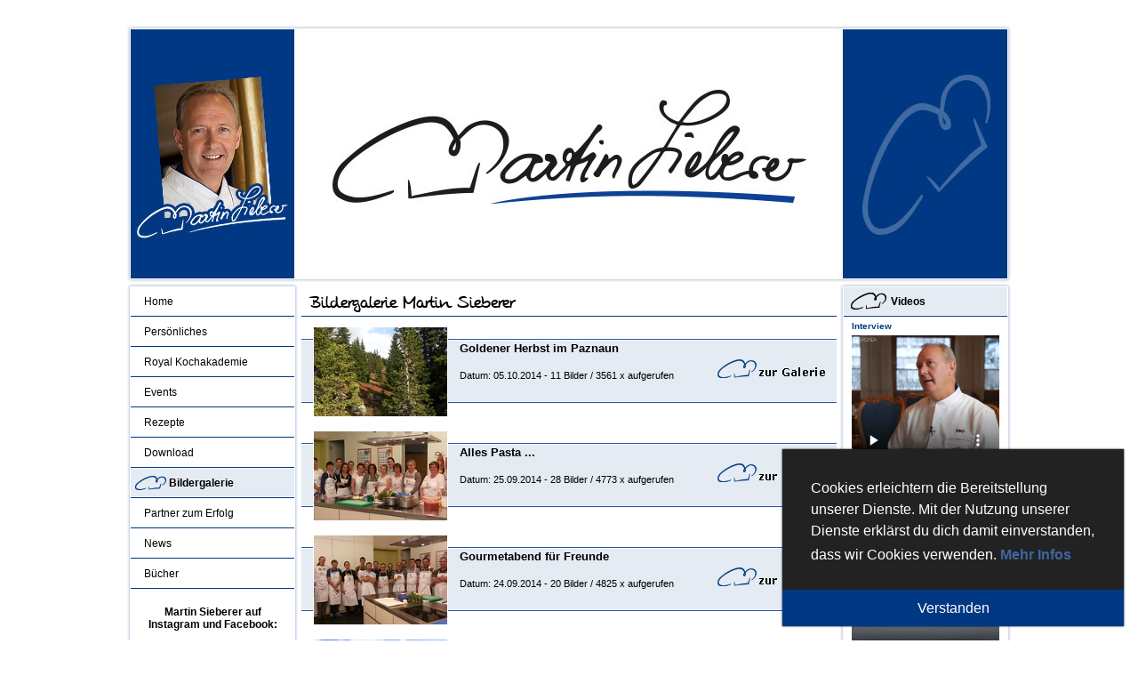

--- FILE ---
content_type: text/html; charset=iso-8859-1
request_url: https://www.martinsieberer.at/persoenliches/bidergalerie.html
body_size: 6053
content:
<!DOCTYPE html
     PUBLIC "-//W3C//DTD XHTML 1.0 Transitional//EN"
     "http://www.w3.org/TR/xhtml1/DTD/xhtml1-transitional.dtd">
<html xmlns="http://www.w3.org/1999/xhtml" xml:lang="de" lang="de">
<head>
	<meta http-equiv="Content-Type" content="text/html; charset=iso-8859-1" />

<!-- 
	This website is powered by TYPO3 - inspiring people to share!
	TYPO3 is a free open source Content Management Framework initially created by Kasper Skaarhoj and licensed under GNU/GPL.
	TYPO3 is copyright 1998-2009 of Kasper Skaarhoj. Extensions are copyright of their respective owners.
	Information and contribution at http://typo3.com/ and http://typo3.org/
-->

	<base href="https://www.martinsieberer.at/" />
	<link rel="stylesheet" type="text/css" href="typo3temp/stylesheet_298de1ca89.css" />

<meta http-equiv="Content-Type" content="text/html; charset=iso-8859-2" />
<meta name="google-site-verification" content="lIN-5vz3Ef7srXC5vxdsLVQxbbXSQZxPxuLrWue082g" />

<link href="fileadmin/template_sieberer/style_sieberer.css" rel="stylesheet" type="text/css" />
<link href="fileadmin/template_sieberer/style_ext.css" rel="stylesheet" type="text/css" />
<script type="text/javascript" src="fileadmin/template_sieberer/cookies.js"></script>
<script type="text/javascript" src="fileadmin/template_sieberer/flash/swfobject.js"></script><link href="fileadmin/template_sieberer/favicon.png" type="image/x-icon" rel="shortcut icon" /><script type="text/javascript" src="fileadmin/template_sieberer/scripts/scripts.js"></script><script type="text/javascript" src="typo3conf/ext/pmkslimbox/res/scripts/mootools.v1.1.js"></script>
	<script type="text/javascript" src="typo3conf/ext/pmkslimbox/res/scripts/slimbox_ex.js"></script>
	<script type="text/javascript">window.addEvent('domready', Lightbox.init.bind(Lightbox,{resizeDuration: 400, resizeTransition: Fx.Transitions.sineInOut, opacity: 0.8, opacityDuration: 500, initialWidth: 250, initialHeight: 250, animateCaption: 1, showNumbers: 1, defaultIframeWidth: 876, defaultIframeHeight: 560, iframeScrolling: 'auto', enablePrintButton: 0, enableSaveButton: 0,llPage: 'Seite', llOf: 'von', psScriptPath: 'https://www.martinsieberer.at/typo3conf/ext/pmkslimbox/savefile.php'}));</script>
	<link rel="stylesheet" href="typo3conf/ext/pmkslimbox/res/styles/slimbox_ex.css" type="text/css" media="screen" />
	<title>Bildergalerie - Martin Sieberer | events &amp; catering</title>
	<meta name="generator" content="TYPO3 4.2 CMS" />
	<meta name="keywords" content="Bildergalerie,Sieberer,Martin" />
	<meta name="description" content="Martin Sieberer" />
	<meta name="author" content="ARTVITA GMBH 2009" />
	<meta name="robots" content="index,follow" />
	<meta name="organization" content="Martin Sieberer" />
	<meta name="language" content="de" />
	<meta name="revisit" content="3 days" />
	<meta name="revisit-after" content="14 days" />
	<meta name="siteinfo" content="robots.txt" />
	<meta name="title" content="Martin Sieberer" />
	<script type="text/javascript" src="typo3temp/javascript_93077bb238.js"></script>


</head>
<body>


<div id="wrapper"><!--###wrapper### begin -->
	<div id="top"><!--###top### begin -->
	    <div id="header"><script type="text/javascript">
var flashvars = {
	v_pid: "127",
	v_swap: "alpha",
	v_btn_position: ""
};
var params = {
	quality: "high",
	wmode: "transparent"
};
var attributes = {
	id: "MartinSieberer",
	name: "MartinSieberer"
};
swfobject.embedSWF("https://www.martinsieberer.at/fileadmin/template_sieberer/flash/flash_head.swf", "flash_layer", "0", "0", "8.0.0", "https://www.martinsieberer.at/fileadmin/template_sieberer/flash/expressInstall.swf", flashvars, params, attributes);
</script>
<div id="flash_layer">
</div></div>
   	<!--###top### end --></div>
	<div id="main"><!--###main### begin -->
		<div id="navi"><!--###navi### begin -->
			<div id="navi_head"><!--###navi_head### begin --> <!--###navi_head### end --></div>
			<div id="navi_main"><ul><li><a href="home.html" title="Home" onfocus="blurLink(this);"  >Home</a></li><li><a href="persoenliches.html" title="Persönliches" onfocus="blurLink(this);"  >Persönliches</a></li><li><a href="royal-kochakademie.html" title="Royal Kochakademie" onfocus="blurLink(this);"  >Royal Kochakademie</a></li><li><a href="events-catering.html" title="Events" onfocus="blurLink(this);"  >Events</a></li><li><a href="rezepte.html" title="Rezepte" onfocus="blurLink(this);"  >Rezepte</a></li><li><a href="download.html" title="Download" onfocus="blurLink(this);"  >Download</a></li><li class="selected"><a href="persoenliches/bidergalerie.html" title="Bildergalerie" onfocus="blurLink(this);"  >Bildergalerie</a></li><li><a href="partner-zum-erfolg.html" title="Partner zum Erfolg" onfocus="blurLink(this);"  >Partner zum Erfolg</a></li><li><a href="news.html" title="News" onfocus="blurLink(this);"  >News</a></li><li><a href="buecher.html" title="Bücher" onfocus="blurLink(this);"  >Bücher</a></li></ul></div>
			<div id="navi_bottom"><table width="100%" border="0" cellspacing="0" cellpadding="0">
	<tr>
		<td align="center">&nbsp;</td>
	</tr>
	
	<tr>
		<td align="center">
		
			<b>Martin Sieberer auf<br> Instagram und Facebook:</b><br><br>
		
		
			<a href="https://www.instagram.com/martin.sieberer/" target="_blank" title="Martin Sieberer on Instagram"><img src="fileadmin/template_sieberer/img/insta.png" alt="Martin Sieberer on Instagram"" border="0" /></a>
			
			&nbsp; &nbsp;
			
			<a href="https://www.facebook.com/Martin-Sieberer-Paznauner-Stube-im-Trofana-Royal-271350776353561/" target="_blank" title="Martin Sieberer on Facebook"><img src="fileadmin/template_sieberer/img/fb.png" alt="Martin Sieberer on Facebook" border="0" /></a>
		
		</td>
	</tr>
	
	
		<tr>
		<td align="center">&nbsp;</td>
	</tr>
	<tr>
		<td align="center">&nbsp;</td>
	</tr>
	
	
	<tr>
		<td align="center"><a href="http://www.cook-art.at" target="_blank" title="CookArt.at - Club der Paznauner Köche"><img src="fileadmin/template_sieberer/img/cookart.jpg" alt="CookArt.at - Club der Paznauner Köche" width="150" height="28" border="0" /></a></td>
	</tr>
	<tr>
		<td align="center">&nbsp;</td>
	</tr>
	<tr>
		<td align="center">&nbsp;</td>
	</tr>
	<tr>
		<td align="center"><a href="http://www.austrianchefs.at" target="_blank" title="TeamAustria - die österreichische Fussballnationalmannschaft der Gastronomie"><img src="fileadmin/template_sieberer/img/teamaustria.jpg" alt="TeamAustria - die österreichische Fussballnationalmannschaft der Gastronomie" width="90" height="115" border="0" /></a></td>
	</tr>
</table>




</div>
		<!--###navi### end --></div>
		<div id="content_main">
	<!--  CONTENT ELEMENT, uid:178/page_php_content_pi1 [begin] -->
		<a id="c178"></a>
		<!--  Header: [begin] -->
			<div class="csc-header csc-header-n1"><h1 class="imageheader" style="background-image: url('typo3temp/GB/ef06d92818.gif')">Bildergalerie Martin Sieberer</h1></div>
		<!--  Header: [end] -->
			
			<div class="events_wide" id="ev_0" onclick="goto('https://www.martinsieberer.at/index.php?id=127&amp;id_gallery=55');">
			
				<div class="ev_img"><a href="https://www.martinsieberer.at/index.php?id=127&amp;id_gallery=55" target="_self" title="Details zu Goldener Herbst im Paznaun aufrufen."><img class="link" src="https://www.martinsieberer.at/images/gallery/gal_55/small/2014-10-05_989.jpg" alt="Goldener Herbst im Paznaun" title="Goldener Herbst im Paznaun" width="150" height="100" /></a></div>
				<div class="ev_header"><h2>Goldener Herbst im Paznaun</h2></div>
				<div class="ev_btn"><a href="https://www.martinsieberer.at/index.php?id=127&amp;id_gallery=55"><img src="fileadmin/template_sieberer/img/btn_gallery.png" alt="Goldener Herbst im Paznaun" /></a></div>
				<div class="ev_content">Datum: 05.10.2014 - 11 Bilder / 3561 x aufgerufen</div>
			
			</div>
			<div class="events_wide" id="ev_1" onclick="goto('https://www.martinsieberer.at/index.php?id=127&amp;id_gallery=53');">
			
				<div class="ev_img"><a href="https://www.martinsieberer.at/index.php?id=127&amp;id_gallery=53" target="_self" title="Details zu Alles Pasta ... aufrufen."><img class="link" src="https://www.martinsieberer.at/images/gallery/gal_53/small/2014-09-25_940.jpg" alt="Alles Pasta ..." title="Alles Pasta ..." width="150" height="100" /></a></div>
				<div class="ev_header"><h2>Alles Pasta ...</h2></div>
				<div class="ev_btn"><a href="https://www.martinsieberer.at/index.php?id=127&amp;id_gallery=53"><img src="fileadmin/template_sieberer/img/btn_gallery.png" alt="Alles Pasta ..." /></a></div>
				<div class="ev_content">Datum: 25.09.2014 - 28 Bilder / 4773 x aufgerufen</div>
			
			</div>
			<div class="events_wide" id="ev_2" onclick="goto('https://www.martinsieberer.at/index.php?id=127&amp;id_gallery=52');">
			
				<div class="ev_img"><a href="https://www.martinsieberer.at/index.php?id=127&amp;id_gallery=52" target="_self" title="Details zu Gourmetabend für Freunde aufrufen."><img class="link" src="https://www.martinsieberer.at/images/gallery/gal_52/small/2014-09-24_917.jpg" alt="Gourmetabend für Freunde" title="Gourmetabend für Freunde" width="150" height="100" /></a></div>
				<div class="ev_header"><h2>Gourmetabend für Freunde</h2></div>
				<div class="ev_btn"><a href="https://www.martinsieberer.at/index.php?id=127&amp;id_gallery=52"><img src="fileadmin/template_sieberer/img/btn_gallery.png" alt="Gourmetabend für Freunde" /></a></div>
				<div class="ev_content">Datum: 24.09.2014 - 20 Bilder / 4825 x aufgerufen</div>
			
			</div>
			<div class="events_wide" id="ev_3" onclick="goto('https://www.martinsieberer.at/index.php?id=127&amp;id_gallery=54');">
			
				<div class="ev_img"><a href="https://www.martinsieberer.at/index.php?id=127&amp;id_gallery=54" target="_self" title="Details zu Kulinarischer Jakobsweg - das Abschlussfest auf der Jamtalhütte aufrufen."><img class="link" src="https://www.martinsieberer.at/images/gallery/gal_54/small/2014-09-21_968.jpg" alt="Kulinarischer Jakobsweg - das Abschlussfest auf der Jamtalhütte" title="Kulinarischer Jakobsweg - das Abschlussfest auf der Jamtalhütte" width="150" height="100" /></a></div>
				<div class="ev_header"><h2>Kulinarischer Jakobsweg - das Abschlussfest auf der Jamtalhütte</h2></div>
				<div class="ev_btn"><a href="https://www.martinsieberer.at/index.php?id=127&amp;id_gallery=54"><img src="fileadmin/template_sieberer/img/btn_gallery.png" alt="Kulinarischer Jakobsweg - das Abschlussfest auf der Jamtalhütte" /></a></div>
				<div class="ev_content">Datum: 21.09.2014 - 21 Bilder / 3574 x aufgerufen</div>
			
			</div>
			<div class="events_wide" id="ev_4" onclick="goto('https://www.martinsieberer.at/index.php?id=127&amp;id_gallery=51');">
			
				<div class="ev_img"><a href="https://www.martinsieberer.at/index.php?id=127&amp;id_gallery=51" target="_self" title="Details zu Paznauner Schafe aufrufen."><img class="link" src="https://www.martinsieberer.at/images/gallery/gal_51/small/2014-08-07_903.jpg" alt="Paznauner Schafe" title="Paznauner Schafe" width="150" height="100" /></a></div>
				<div class="ev_header"><h2>Paznauner Schafe</h2></div>
				<div class="ev_btn"><a href="https://www.martinsieberer.at/index.php?id=127&amp;id_gallery=51"><img src="fileadmin/template_sieberer/img/btn_gallery.png" alt="Paznauner Schafe" /></a></div>
				<div class="ev_content">Datum: 07.08.2014 - 14 Bilder / 3299 x aufgerufen</div>
			
			</div>
			<div class="events_wide" id="ev_5" onclick="goto('https://www.martinsieberer.at/index.php?id=127&amp;id_gallery=49');">
			
				<div class="ev_img"><a href="https://www.martinsieberer.at/index.php?id=127&amp;id_gallery=49" target="_self" title="Details zu 50 Jahre SSAG aufrufen."><img class="link" src="https://www.martinsieberer.at/images/gallery/gal_49/small/2014-07-11_859.jpg" alt="50 Jahre SSAG" title="50 Jahre SSAG" width="150" height="100" /></a></div>
				<div class="ev_header"><h2>50 Jahre SSAG</h2></div>
				<div class="ev_btn"><a href="https://www.martinsieberer.at/index.php?id=127&amp;id_gallery=49"><img src="fileadmin/template_sieberer/img/btn_gallery.png" alt="50 Jahre SSAG" /></a></div>
				<div class="ev_content">Datum: 11.07.2014 - 18 Bilder / 6416 x aufgerufen</div>
			
			</div>
			<div class="events_wide" id="ev_6" onclick="goto('https://www.martinsieberer.at/index.php?id=127&amp;id_gallery=44');">
			
				<div class="ev_img"><a href="https://www.martinsieberer.at/index.php?id=127&amp;id_gallery=44" target="_self" title="Details zu Erwachsenenschule Kappl II aufrufen."><img class="link" src="https://www.martinsieberer.at/images/gallery/gal_44/small/2013-09-25_762.jpg" alt="Erwachsenenschule Kappl II" title="Erwachsenenschule Kappl II" width="150" height="100" /></a></div>
				<div class="ev_header"><h2>Erwachsenenschule Kappl II</h2></div>
				<div class="ev_btn"><a href="https://www.martinsieberer.at/index.php?id=127&amp;id_gallery=44"><img src="fileadmin/template_sieberer/img/btn_gallery.png" alt="Erwachsenenschule Kappl II" /></a></div>
				<div class="ev_content">Datum: 25.09.2013 - 54 Bilder / 3985 x aufgerufen</div>
			
			</div>
			<div class="events_wide" id="ev_7" onclick="goto('https://www.martinsieberer.at/index.php?id=127&amp;id_gallery=43');">
			
				<div class="ev_img"><a href="https://www.martinsieberer.at/index.php?id=127&amp;id_gallery=43" target="_self" title="Details zu Erwachsenenschule Kappl I  aufrufen."><img class="link" src="https://www.martinsieberer.at/images/gallery/gal_43/small/2013-09-24_628.jpg" alt="Erwachsenenschule Kappl I " title="Erwachsenenschule Kappl I " width="150" height="100" /></a></div>
				<div class="ev_header"><h2>Erwachsenenschule Kappl I </h2></div>
				<div class="ev_btn"><a href="https://www.martinsieberer.at/index.php?id=127&amp;id_gallery=43"><img src="fileadmin/template_sieberer/img/btn_gallery.png" alt="Erwachsenenschule Kappl I " /></a></div>
				<div class="ev_content">Datum: 24.09.2013 - 39 Bilder / 4593 x aufgerufen</div>
			
			</div>
			<div class="events_wide" id="ev_8" onclick="goto('https://www.martinsieberer.at/index.php?id=127&amp;id_gallery=42');">
			
				<div class="ev_img"><a href="https://www.martinsieberer.at/index.php?id=127&amp;id_gallery=42" target="_self" title="Details zu Abschlussfest Kulinarischer Jakobsweg auf der Niederelbe Hütte aufrufen."><img class="link" src="https://www.martinsieberer.at/images/gallery/gal_42/small/2013-09-21_578.jpg" alt="Abschlussfest Kulinarischer Jakobsweg auf der Niederelbe Hütte" title="Abschlussfest Kulinarischer Jakobsweg auf der Niederelbe Hütte" width="150" height="100" /></a></div>
				<div class="ev_header"><h2>Abschlussfest Kulinarischer Jakobsweg auf der Niederelbe Hütte</h2></div>
				<div class="ev_btn"><a href="https://www.martinsieberer.at/index.php?id=127&amp;id_gallery=42"><img src="fileadmin/template_sieberer/img/btn_gallery.png" alt="Abschlussfest Kulinarischer Jakobsweg auf der Niederelbe Hütte" /></a></div>
				<div class="ev_content">Datum: 21.09.2013 - 26 Bilder / 3737 x aufgerufen</div>
			
			</div>
			<div class="events_wide" id="ev_9" onclick="goto('https://www.martinsieberer.at/index.php?id=127&amp;id_gallery=41');">
			
				<div class="ev_img"><a href="https://www.martinsieberer.at/index.php?id=127&amp;id_gallery=41" target="_self" title="Details zu Lehrlingsgala Trofana Royal aufrufen."><img class="link" src="https://www.martinsieberer.at/images/gallery/gal_41/small/2013-08-31_548.jpg" alt="Lehrlingsgala Trofana Royal" title="Lehrlingsgala Trofana Royal" width="150" height="100" /></a></div>
				<div class="ev_header"><h2>Lehrlingsgala Trofana Royal</h2></div>
				<div class="ev_btn"><a href="https://www.martinsieberer.at/index.php?id=127&amp;id_gallery=41"><img src="fileadmin/template_sieberer/img/btn_gallery.png" alt="Lehrlingsgala Trofana Royal" /></a></div>
				<div class="ev_content">Datum: 31.08.2013 - 23 Bilder / 6251 x aufgerufen</div>
			
			</div>
			<div class="events_wide" id="ev_10" onclick="goto('https://www.martinsieberer.at/index.php?id=127&amp;id_gallery=40');">
			
				<div class="ev_img"><a href="https://www.martinsieberer.at/index.php?id=127&amp;id_gallery=40" target="_self" title="Details zu Almsommer im Sunny Mountain / Kappl-Dias aufrufen."><img class="link" src="https://www.martinsieberer.at/images/gallery/gal_40/small/2013-08-02_540.jpg" alt="Almsommer im Sunny Mountain / Kappl-Dias" title="Almsommer im Sunny Mountain / Kappl-Dias" width="150" height="100" /></a></div>
				<div class="ev_header"><h2>Almsommer im Sunny Mountain / Kappl-Dias</h2></div>
				<div class="ev_btn"><a href="https://www.martinsieberer.at/index.php?id=127&amp;id_gallery=40"><img src="fileadmin/template_sieberer/img/btn_gallery.png" alt="Almsommer im Sunny Mountain / Kappl-Dias" /></a></div>
				<div class="ev_content">Datum: 02.08.2013 - 12 Bilder / 3771 x aufgerufen</div>
			
			</div>
			<div class="events_wide" id="ev_11" onclick="goto('https://www.martinsieberer.at/index.php?id=127&amp;id_gallery=39');">
			
				<div class="ev_img"><a href="https://www.martinsieberer.at/index.php?id=127&amp;id_gallery=39" target="_self" title="Details zu Kulinarischer Jakobsweg 2013 aufrufen."><img class="link" src="https://www.martinsieberer.at/images/gallery/gal_39/small/0000-00-00_521.jpg" alt="Kulinarischer Jakobsweg 2013" title="Kulinarischer Jakobsweg 2013" width="150" height="100" /></a></div>
				<div class="ev_header"><h2>Kulinarischer Jakobsweg 2013</h2></div>
				<div class="ev_btn"><a href="https://www.martinsieberer.at/index.php?id=127&amp;id_gallery=39"><img src="fileadmin/template_sieberer/img/btn_gallery.png" alt="Kulinarischer Jakobsweg 2013" /></a></div>
				<div class="ev_content">Datum: 06.07.2013 - 11 Bilder / 3518 x aufgerufen</div>
			
			</div>
			<div class="events_wide" id="ev_12" onclick="goto('https://www.martinsieberer.at/index.php?id=127&amp;id_gallery=33');">
			
				<div class="ev_img"><a href="https://www.martinsieberer.at/index.php?id=127&amp;id_gallery=33" target="_self" title="Details zu Galaabend im "... liebes Rotflüh" aufrufen."><img class="link" src="https://www.martinsieberer.at/images/gallery/gal_33/small/2013-06-08_501.jpg" alt="Galaabend im "... liebes Rotflüh"" title="Galaabend im "... liebes Rotflüh"" width="150" height="100" /></a></div>
				<div class="ev_header"><h2>Galaabend im "... liebes Rotflüh"</h2></div>
				<div class="ev_btn"><a href="https://www.martinsieberer.at/index.php?id=127&amp;id_gallery=33"><img src="fileadmin/template_sieberer/img/btn_gallery.png" alt="Galaabend im "... liebes Rotflüh"" /></a></div>
				<div class="ev_content">Datum: 08.06.2013 - 24 Bilder / 18608 x aufgerufen</div>
			
			</div>
			<div class="events_wide" id="ev_13" onclick="goto('https://www.martinsieberer.at/index.php?id=127&amp;id_gallery=29');">
			
				<div class="ev_img"><a href="https://www.martinsieberer.at/index.php?id=127&amp;id_gallery=29" target="_self" title="Details zu Fischzubereitung leicht gemacht aufrufen."><img class="link" src="https://www.martinsieberer.at/images/gallery/gal_29/small/2012-09-27_347.jpg" alt="Fischzubereitung leicht gemacht" title="Fischzubereitung leicht gemacht" width="150" height="100" /></a></div>
				<div class="ev_header"><h2>Fischzubereitung leicht gemacht</h2></div>
				<div class="ev_btn"><a href="https://www.martinsieberer.at/index.php?id=127&amp;id_gallery=29"><img src="fileadmin/template_sieberer/img/btn_gallery.png" alt="Fischzubereitung leicht gemacht" /></a></div>
				<div class="ev_content">Datum: 27.09.2012 - 33 Bilder / 4359 x aufgerufen</div>
			
			</div>
			<div class="events_wide" id="ev_14" onclick="goto('https://www.martinsieberer.at/index.php?id=127&amp;id_gallery=28');">
			
				<div class="ev_img"><a href="https://www.martinsieberer.at/index.php?id=127&amp;id_gallery=28" target="_self" title="Details zu Wild kochen - nicht nur für Jäger interessant aufrufen."><img class="link" src="https://www.martinsieberer.at/images/gallery/gal_28/small/2012-09-25_308.jpg" alt="Wild kochen - nicht nur für Jäger interessant" title="Wild kochen - nicht nur für Jäger interessant" width="150" height="100" /></a></div>
				<div class="ev_header"><h2>Wild kochen - nicht nur für Jäger interessant</h2></div>
				<div class="ev_btn"><a href="https://www.martinsieberer.at/index.php?id=127&amp;id_gallery=28"><img src="fileadmin/template_sieberer/img/btn_gallery.png" alt="Wild kochen - nicht nur für Jäger interessant" /></a></div>
				<div class="ev_content">Datum: 25.09.2012 - 30 Bilder / 4340 x aufgerufen</div>
			
			</div>
			<div class="events_wide" id="ev_15" onclick="goto('https://www.martinsieberer.at/index.php?id=127&amp;id_gallery=20');">
			
				<div class="ev_img"><a href="https://www.martinsieberer.at/index.php?id=127&amp;id_gallery=20" target="_self" title="Details zu Kochschule für Männer aufrufen."><img class="link" src="https://www.martinsieberer.at/images/gallery/gal_20/small/2011-09-27_149.jpg" alt="Kochschule für Männer" title="Kochschule für Männer" width="150" height="100" /></a></div>
				<div class="ev_header"><h2>Kochschule für Männer</h2></div>
				<div class="ev_btn"><a href="https://www.martinsieberer.at/index.php?id=127&amp;id_gallery=20"><img src="fileadmin/template_sieberer/img/btn_gallery.png" alt="Kochschule für Männer" /></a></div>
				<div class="ev_content">Datum: 27.09.2011 - 26 Bilder / 5332 x aufgerufen</div>
			
			</div>
			<div class="events_wide" id="ev_16" onclick="goto('https://www.martinsieberer.at/index.php?id=127&amp;id_gallery=24');">
			
				<div class="ev_img"><a href="https://www.martinsieberer.at/index.php?id=127&amp;id_gallery=24" target="_self" title="Details zu Jahrestreffen des Österreichischen Nationalteam der Gastronomie aufrufen."><img class="link" src="https://www.martinsieberer.at/images/gallery/gal_24/small/2011-09-26_268.jpg" alt="Jahrestreffen des Österreichischen Nationalteam der Gastronomie" title="Jahrestreffen des Österreichischen Nationalteam der Gastronomie" width="150" height="100" /></a></div>
				<div class="ev_header"><h2>Jahrestreffen des Österreichischen Nationalteam der Gastronomie</h2></div>
				<div class="ev_btn"><a href="https://www.martinsieberer.at/index.php?id=127&amp;id_gallery=24"><img src="fileadmin/template_sieberer/img/btn_gallery.png" alt="Jahrestreffen des Österreichischen Nationalteam der Gastronomie" /></a></div>
				<div class="ev_content">Datum: 26.09.2011 - 11 Bilder / 4529 x aufgerufen</div>
			
			</div>
			<div class="events_wide" id="ev_17" onclick="goto('https://www.martinsieberer.at/index.php?id=127&amp;id_gallery=21');">
			
				<div class="ev_img"><a href="https://www.martinsieberer.at/index.php?id=127&amp;id_gallery=21" target="_self" title="Details zu Wandern in den Paznauner Bergen mit Martin Sieberer aufrufen."><img class="link" src="https://www.martinsieberer.at/images/gallery/gal_21/small/2011-09-18_182.jpg" alt="Wandern in den Paznauner Bergen mit Martin Sieberer" title="Wandern in den Paznauner Bergen mit Martin Sieberer" width="150" height="100" /></a></div>
				<div class="ev_header"><h2>Wandern in den Paznauner Bergen mit Martin Sieberer</h2></div>
				<div class="ev_btn"><a href="https://www.martinsieberer.at/index.php?id=127&amp;id_gallery=21"><img src="fileadmin/template_sieberer/img/btn_gallery.png" alt="Wandern in den Paznauner Bergen mit Martin Sieberer" /></a></div>
				<div class="ev_content">Datum: 18.09.2011 - 4 Bilder / 5091 x aufgerufen</div>
			
			</div>
			<div class="events_wide" id="ev_18" onclick="goto('https://www.martinsieberer.at/index.php?id=127&amp;id_gallery=19');">
			
				<div class="ev_img"><a href="https://www.martinsieberer.at/index.php?id=127&amp;id_gallery=19" target="_self" title="Details zu Workshop für Juniors aufrufen."><img class="link" src="https://www.martinsieberer.at/images/gallery/gal_19/small/2011-08-08_137.jpg" alt="Workshop für Juniors" title="Workshop für Juniors" width="150" height="100" /></a></div>
				<div class="ev_header"><h2>Workshop für Juniors</h2></div>
				<div class="ev_btn"><a href="https://www.martinsieberer.at/index.php?id=127&amp;id_gallery=19"><img src="fileadmin/template_sieberer/img/btn_gallery.png" alt="Workshop für Juniors" /></a></div>
				<div class="ev_content">Datum: 08.08.2011 - 12 Bilder / 4216 x aufgerufen</div>
			
			</div>
			<div class="events_wide" id="ev_19" onclick="goto('https://www.martinsieberer.at/index.php?id=127&amp;id_gallery=16');">
			
				<div class="ev_img"><a href="https://www.martinsieberer.at/index.php?id=127&amp;id_gallery=16" target="_self" title="Details zu Martin Sieberer - Koordinator Kulinarischer Jakobsweg Paznaun aufrufen."><img class="link" src="https://www.martinsieberer.at/images/gallery/gal_16/small/2011-08-01_119.jpg" alt="Martin Sieberer - Koordinator Kulinarischer Jakobsweg Paznaun" title="Martin Sieberer - Koordinator Kulinarischer Jakobsweg Paznaun" width="150" height="100" /></a></div>
				<div class="ev_header"><h2>Martin Sieberer - Koordinator Kulinarischer Jakobsweg Paznaun</h2></div>
				<div class="ev_btn"><a href="https://www.martinsieberer.at/index.php?id=127&amp;id_gallery=16"><img src="fileadmin/template_sieberer/img/btn_gallery.png" alt="Martin Sieberer - Koordinator Kulinarischer Jakobsweg Paznaun" /></a></div>
				<div class="ev_content">Datum: 01.08.2011 - 9 Bilder / 9571 x aufgerufen</div>
			
			</div>
			<div class="events_wide" id="ev_20" onclick="goto('https://www.martinsieberer.at/index.php?id=127&amp;id_gallery=17');">
			
				<div class="ev_img"><a href="https://www.martinsieberer.at/index.php?id=127&amp;id_gallery=17" target="_self" title="Details zu Kulinarischer Jakobsweg Paznaun 2010 aufrufen."><img class="link" src="https://www.martinsieberer.at/images/gallery/gal_17/small/2010-08-15_131.jpg" alt="Kulinarischer Jakobsweg Paznaun 2010" title="Kulinarischer Jakobsweg Paznaun 2010" width="150" height="100" /></a></div>
				<div class="ev_header"><h2>Kulinarischer Jakobsweg Paznaun 2010</h2></div>
				<div class="ev_btn"><a href="https://www.martinsieberer.at/index.php?id=127&amp;id_gallery=17"><img src="fileadmin/template_sieberer/img/btn_gallery.png" alt="Kulinarischer Jakobsweg Paznaun 2010" /></a></div>
				<div class="ev_content">Datum: 15.08.2010 - 7 Bilder / 13897 x aufgerufen</div>
			
			</div>
			<div class="events_wide" id="ev_21" onclick="goto('https://www.martinsieberer.at/index.php?id=127&amp;id_gallery=18');">
			
				<div class="ev_img"><a href="https://www.martinsieberer.at/index.php?id=127&amp;id_gallery=18" target="_self" title="Details zu Kulinarischer Jakobsweg 2009 aufrufen."><img class="link" src="https://www.martinsieberer.at/images/gallery/gal_18/small/2009-08-15_136.jpg" alt="Kulinarischer Jakobsweg 2009" title="Kulinarischer Jakobsweg 2009" width="150" height="100" /></a></div>
				<div class="ev_header"><h2>Kulinarischer Jakobsweg 2009</h2></div>
				<div class="ev_btn"><a href="https://www.martinsieberer.at/index.php?id=127&amp;id_gallery=18"><img src="fileadmin/template_sieberer/img/btn_gallery.png" alt="Kulinarischer Jakobsweg 2009" /></a></div>
				<div class="ev_content">Datum: 15.08.2009 - 1 Bilder / 5334 x aufgerufen</div>
			
			</div>
	<!--  CONTENT ELEMENT, uid:178/page_php_content_pi1 [end] -->
		</div>
		<div id="right">
	<!--  CONTENT ELEMENT, uid:131/page_php_content_pi1 [begin] -->
		<a id="c131"></a>
<div id="videoBox">
	<div id="videoHead">Videos</div>
	<div id="VideoMain">
		<div id="videoContent">

		<p><strong>Interview</strong></p>
		<video style="max-width:166px" controls controlsList="nodownload" poster="https://www.martinsieberer.at/fileadmin/template_sieberer/video/interview.jpg">
		  <source src="https://www.martinsieberer.at/fileadmin/template_sieberer/video/interview.mp4" type="video/mp4">
		  <source src="https://www.martinsieberer.at/fileadmin/template_sieberer/video/interview.ogv" type="video/ogg">
		  Dein Browser unterstÃ¼tzt dieses HTML5 Video nicht.
		</video>
		
		<p><strong>Bunte Schneeb&auml;lle</strong></p>
		<video style="max-width:166px" controls controlsList="nodownload" poster="https://www.martinsieberer.at/fileadmin/template_sieberer/video/schneebaelle.jpg">
		  <source src="https://www.martinsieberer.at/fileadmin/template_sieberer/video/schneebaelle.mp4" type="video/mp4">
		  <source src="https://www.martinsieberer.at/fileadmin/template_sieberer/video/schneebaelle.ogv" type="video/ogg">
		  Dein Browser unterstÃ¼tzt dieses HTML5 Video nicht.
		</video>
				
		<p><strong>Leidenschaft und Genuss</strong></p>
		<video style="max-width:166px; height:120px;" controls controlslist="nodownload" poster="https://www.martinsieberer.at/fileadmin/template_sieberer/video/martin-sieberer.jpg">
			<source src="https://www.martinsieberer.at/fileadmin/template_sieberer/video/martin-sieberer.mp4" type="video/mp4">
			<source src="https://www.martinsieberer.at/fileadmin/template_sieberer/video/martin-sieberer.ogv" type="video/ogg">
			Dein Browser unterstÃ¼tzt dieses HTML5 Video nicht.
		</video>	
		
		
		<p><strong>Trofana Royal Gourmet</strong></p><br>		
		<iframe style="max-width:166px; height:93px;" width="166" height="93" src="https://www.youtube-nocookie.com/embed/BIiPh4uVz7I" title="Trofana Royal Gourmet" frameborder="0" allow="accelerometer; autoplay; clipboard-write; encrypted-media; gyroscope; picture-in-picture; web-share" allowfullscreen></iframe>
		<br>&copy; valentin_videoo
		
		</div>
	</div>
	<div id="videoBottom">&nbsp;</div>
</div>

	<!--  CONTENT ELEMENT, uid:131/page_php_content_pi1 [end] -->
		</div>
	<!--###main### end --></div>
	<div id="footer"><!--###footer### begin -->
		<div id="adr"><!--###adr### begin -->Martin Sieberer | Egger  Weg 299 &middot; A - 6555 Kappl | E-Mail: <a href="mailto:office@martinsieberer.at">office@martinsieberer.at</a> | <a href="http://www.martinsieberer.at" title="Martin Sieberer - Events & Catering Kappl Tirol Austria" target="_top">Home</a> &middot; <a href="/sonstiges/impressum.html">Impressum</a><!--###adr### end --></div>
		<div id="footer_sitemap"><table width="966">
<tr><td valign="top" align="left"><a href="http://www.martinsieberer.at/persoenliches.html" title="Persönliches - Martin Sieberer">Persönliches</a><ul><li><a href="http://www.martinsieberer.at/persoenliches/philosophie.html" title="Philosophie">Philosophie</a></li><li><a href="http://www.martinsieberer.at/persoenliches/biografie.html" title="Biografie">Biografie</a></li><li><a href="http://www.martinsieberer.at/persoenliches/auszeichnungen.html" title="Auszeichnungen">Auszeichnungen</a></li><li><a href="http://www.martinsieberer.at/sonstiges/presse.html" title="Presse">Presse</a></li></ul></td><td valign="top" align="left"><a href="http://www.martinsieberer.at/royal-kochakademie.html" title="Royal Kochakademie - Martin Sieberer">Royal Kochakademie</a><ul><li><a href="http://www.martinsieberer.at/royal-kochakademie/termine.html" title="Termine">Termine</a></li><li><a href="http://www.martinsieberer.at/royal-kochakademie/agb.html" title="AGB">AGB</a></li></ul></td><td valign="top" align="left"><a href="http://www.martinsieberer.at/events-catering.html" title="Events - Martin Sieberer">Events</a><ul><li><a href="http://www.martinsieberer.at/events-catering/events.html" title="Veranstaltungen">Veranstaltungen</a></li></ul></td><td valign="top" align="left"><a href="http://www.martinsieberer.at/rezepte.html" title="Rezepte - Martin Sieberer">Rezepte</a><ul><li><a href="http://www.martinsieberer.at/rezepte/?rezept=10" title="Rezept: Rehkitz aus der Steiermark">Rehkitz aus der...</a></li><li><a href="http://www.martinsieberer.at/rezepte/?rezept=15" title="Rezept: Süße Versuchung - Teil 3">Süße Versuchung...</a></li><li><a href="http://www.martinsieberer.at/rezepte/?rezept=14" title="Rezept: Süße Versuchung - Teil 2">Süße Versuchung...</a></li><li><a href="http://www.martinsieberer.at/rezepte/?rezept=13" title="Rezept: Süße Versuchung - Teil 1">Süße Versuchung...</a></li><li><a href="http://www.martinsieberer.at/rezepte/?rezept=12" title="Rezept: Knusprige Schokolade">Knusprige Schok...</a></li><li><a href="http://www.martinsieberer.at/rezepte.html" title="Rezepte - Martin Sieberer">&raquo; mehr...</a></li></ul></td><td valign="top" align="left"><a href="http://www.martinsieberer.at/download.html" title="Download - Martin Sieberer">Download</a></td><td valign="top" align="left"><a href="http://www.martinsieberer.at/persoenliches/bidergalerie.html" title="Bildergalerie - Martin Sieberer" class="sitemap_selected">Bildergalerie</a></td><td valign="top" align="left"><a href="http://www.martinsieberer.at/partner-zum-erfolg.html" title="Partner zum Erfolg - Martin Sieberer">Partner zum Erfolg</a><ul><li><a href="http://www.martinsieberer.at/partner-zum-erfolg/handelshaus-wedl.html" title="Wedl">Wedl</a></li><li><a href="http://www.martinsieberer.at/partner-zum-erfolg/baeckerei-kurz-gut.html" title="Bäckerei Kurz&Gut ">Bäckerei Kurz&Gut </a></li><li><a href="http://www.martinsieberer.at/partner-zum-erfolg/laurent-perrier.html" title="Laurent Perrier">Laurent Perrier</a></li><li><a href="http://www.martinsieberer.at/partner-zum-erfolg/spellegrino.html" title="S.Pellegrino">S.Pellegrino</a></li><li><a href="http://www.martinsieberer.at/partner-zum-erfolg/trofana-royal.html" title="Trofana Royal">Trofana Royal</a></li></ul></td><td valign="top" align="left"><a href="http://www.martinsieberer.at/news.html" title="News - Martin Sieberer">News</a><ul></ul></td><td valign="top" align="left"><a href="http://www.martinsieberer.at/buecher.html" title="Bücher - Martin Sieberer">Bücher</a><ul><li><a href="http://www.martinsieberer.at/buecher/?buch=1" title="Buch: Paznauner Küchengeheimnisse">Paznauner Küche...</a></li><li><a href="http://www.martinsieberer.at/buecher/?buch=10" title="Buch: Paznaun Kitchen Secrets">Paznaun Kitchen...</a></li><li><a href="http://www.martinsieberer.at/buecher/?buch=9" title="Buch: Von süßen Sinnen">Von süßen Sinnen</a></li><li><a href="http://www.martinsieberer.at/buecher/?buch=2" title="Buch: Von Sieben Sinnen">Von Sieben Sinnen</a></li><li><a href="http://www.martinsieberer.at/buecher/?buch=7" title="Buch: Von allen Sinnen - Kochkunst in den Alpen">Von allen Sinne...</a></li><li><a href="http://www.martinsieberer.at/buecher.html" title="Bücher - Martin Sieberer">&raquo; mehr...</a></li></ul></td><td valign="top" align="left"><a href="http://www.martinsieberer.at/sonstiges/" title="Sonstiges - Martin Sieberer">Sonstiges</a><ul><li><a href="http://www.martinsieberer.at/sonstiges/kontakt.html" title="Kontakt">Kontakt</a></li><li><a href="http://www.martinsieberer.at/sonstiges/impressum.html" title="Impressum">Impressum</a></li><li><a href="http://www.martinsieberer.at/sonstiges/datenschutz.html" title="Datenschutz">Datenschutz</a></li></ul></td></tr>
</table></div>
		<div id="footer_bottom"><!--###footer_bottom### begin --> <!--###footer_bottom### end --></div>
	<!--###footer### end --></div>
<!--###wrapper### end --></div>
<script>	
	DSmessage = "Cookies erleichtern die Bereitstellung unserer Dienste. Mit der Nutzung unserer Dienste erklärst du dich damit einverstanden, dass wir Cookies verwenden.";
	DSdismiss = "Verstanden";
	DSlink = "Mehr Infos";
	DShref = "sonstiges/datenschutz.html";
	setCookie = "Google Analytics Opt-Out-Cookie wurde gesetzt."

	window.addEventListener("load", function(){
		window.cookieconsent.initialise({
		  "palette": {
			"popup": {
			  "background": "#222222"
			},
			"button": {
			  "background": "#0072ec"
			}
		  },
		  "theme": "edgeless",
		  "position": "bottom-right",
		  "content": {
			"message": DSmessage,
			"dismiss": DSdismiss,
			"link": DSlink,
			"href": DShref
		  }
		})
	});	
</script>

</body>
</html>

--- FILE ---
content_type: text/html; charset=utf-8
request_url: https://www.youtube-nocookie.com/embed/BIiPh4uVz7I
body_size: 46727
content:
<!DOCTYPE html><html lang="en" dir="ltr" data-cast-api-enabled="true"><head><meta name="viewport" content="width=device-width, initial-scale=1"><script nonce="MD4MEmB0O-eP2awbuzr4Cg">if ('undefined' == typeof Symbol || 'undefined' == typeof Symbol.iterator) {delete Array.prototype.entries;}</script><style name="www-roboto" nonce="RID7HJeruw6AYPQH2yknOg">@font-face{font-family:'Roboto';font-style:normal;font-weight:400;font-stretch:100%;src:url(//fonts.gstatic.com/s/roboto/v48/KFO7CnqEu92Fr1ME7kSn66aGLdTylUAMa3GUBHMdazTgWw.woff2)format('woff2');unicode-range:U+0460-052F,U+1C80-1C8A,U+20B4,U+2DE0-2DFF,U+A640-A69F,U+FE2E-FE2F;}@font-face{font-family:'Roboto';font-style:normal;font-weight:400;font-stretch:100%;src:url(//fonts.gstatic.com/s/roboto/v48/KFO7CnqEu92Fr1ME7kSn66aGLdTylUAMa3iUBHMdazTgWw.woff2)format('woff2');unicode-range:U+0301,U+0400-045F,U+0490-0491,U+04B0-04B1,U+2116;}@font-face{font-family:'Roboto';font-style:normal;font-weight:400;font-stretch:100%;src:url(//fonts.gstatic.com/s/roboto/v48/KFO7CnqEu92Fr1ME7kSn66aGLdTylUAMa3CUBHMdazTgWw.woff2)format('woff2');unicode-range:U+1F00-1FFF;}@font-face{font-family:'Roboto';font-style:normal;font-weight:400;font-stretch:100%;src:url(//fonts.gstatic.com/s/roboto/v48/KFO7CnqEu92Fr1ME7kSn66aGLdTylUAMa3-UBHMdazTgWw.woff2)format('woff2');unicode-range:U+0370-0377,U+037A-037F,U+0384-038A,U+038C,U+038E-03A1,U+03A3-03FF;}@font-face{font-family:'Roboto';font-style:normal;font-weight:400;font-stretch:100%;src:url(//fonts.gstatic.com/s/roboto/v48/KFO7CnqEu92Fr1ME7kSn66aGLdTylUAMawCUBHMdazTgWw.woff2)format('woff2');unicode-range:U+0302-0303,U+0305,U+0307-0308,U+0310,U+0312,U+0315,U+031A,U+0326-0327,U+032C,U+032F-0330,U+0332-0333,U+0338,U+033A,U+0346,U+034D,U+0391-03A1,U+03A3-03A9,U+03B1-03C9,U+03D1,U+03D5-03D6,U+03F0-03F1,U+03F4-03F5,U+2016-2017,U+2034-2038,U+203C,U+2040,U+2043,U+2047,U+2050,U+2057,U+205F,U+2070-2071,U+2074-208E,U+2090-209C,U+20D0-20DC,U+20E1,U+20E5-20EF,U+2100-2112,U+2114-2115,U+2117-2121,U+2123-214F,U+2190,U+2192,U+2194-21AE,U+21B0-21E5,U+21F1-21F2,U+21F4-2211,U+2213-2214,U+2216-22FF,U+2308-230B,U+2310,U+2319,U+231C-2321,U+2336-237A,U+237C,U+2395,U+239B-23B7,U+23D0,U+23DC-23E1,U+2474-2475,U+25AF,U+25B3,U+25B7,U+25BD,U+25C1,U+25CA,U+25CC,U+25FB,U+266D-266F,U+27C0-27FF,U+2900-2AFF,U+2B0E-2B11,U+2B30-2B4C,U+2BFE,U+3030,U+FF5B,U+FF5D,U+1D400-1D7FF,U+1EE00-1EEFF;}@font-face{font-family:'Roboto';font-style:normal;font-weight:400;font-stretch:100%;src:url(//fonts.gstatic.com/s/roboto/v48/KFO7CnqEu92Fr1ME7kSn66aGLdTylUAMaxKUBHMdazTgWw.woff2)format('woff2');unicode-range:U+0001-000C,U+000E-001F,U+007F-009F,U+20DD-20E0,U+20E2-20E4,U+2150-218F,U+2190,U+2192,U+2194-2199,U+21AF,U+21E6-21F0,U+21F3,U+2218-2219,U+2299,U+22C4-22C6,U+2300-243F,U+2440-244A,U+2460-24FF,U+25A0-27BF,U+2800-28FF,U+2921-2922,U+2981,U+29BF,U+29EB,U+2B00-2BFF,U+4DC0-4DFF,U+FFF9-FFFB,U+10140-1018E,U+10190-1019C,U+101A0,U+101D0-101FD,U+102E0-102FB,U+10E60-10E7E,U+1D2C0-1D2D3,U+1D2E0-1D37F,U+1F000-1F0FF,U+1F100-1F1AD,U+1F1E6-1F1FF,U+1F30D-1F30F,U+1F315,U+1F31C,U+1F31E,U+1F320-1F32C,U+1F336,U+1F378,U+1F37D,U+1F382,U+1F393-1F39F,U+1F3A7-1F3A8,U+1F3AC-1F3AF,U+1F3C2,U+1F3C4-1F3C6,U+1F3CA-1F3CE,U+1F3D4-1F3E0,U+1F3ED,U+1F3F1-1F3F3,U+1F3F5-1F3F7,U+1F408,U+1F415,U+1F41F,U+1F426,U+1F43F,U+1F441-1F442,U+1F444,U+1F446-1F449,U+1F44C-1F44E,U+1F453,U+1F46A,U+1F47D,U+1F4A3,U+1F4B0,U+1F4B3,U+1F4B9,U+1F4BB,U+1F4BF,U+1F4C8-1F4CB,U+1F4D6,U+1F4DA,U+1F4DF,U+1F4E3-1F4E6,U+1F4EA-1F4ED,U+1F4F7,U+1F4F9-1F4FB,U+1F4FD-1F4FE,U+1F503,U+1F507-1F50B,U+1F50D,U+1F512-1F513,U+1F53E-1F54A,U+1F54F-1F5FA,U+1F610,U+1F650-1F67F,U+1F687,U+1F68D,U+1F691,U+1F694,U+1F698,U+1F6AD,U+1F6B2,U+1F6B9-1F6BA,U+1F6BC,U+1F6C6-1F6CF,U+1F6D3-1F6D7,U+1F6E0-1F6EA,U+1F6F0-1F6F3,U+1F6F7-1F6FC,U+1F700-1F7FF,U+1F800-1F80B,U+1F810-1F847,U+1F850-1F859,U+1F860-1F887,U+1F890-1F8AD,U+1F8B0-1F8BB,U+1F8C0-1F8C1,U+1F900-1F90B,U+1F93B,U+1F946,U+1F984,U+1F996,U+1F9E9,U+1FA00-1FA6F,U+1FA70-1FA7C,U+1FA80-1FA89,U+1FA8F-1FAC6,U+1FACE-1FADC,U+1FADF-1FAE9,U+1FAF0-1FAF8,U+1FB00-1FBFF;}@font-face{font-family:'Roboto';font-style:normal;font-weight:400;font-stretch:100%;src:url(//fonts.gstatic.com/s/roboto/v48/KFO7CnqEu92Fr1ME7kSn66aGLdTylUAMa3OUBHMdazTgWw.woff2)format('woff2');unicode-range:U+0102-0103,U+0110-0111,U+0128-0129,U+0168-0169,U+01A0-01A1,U+01AF-01B0,U+0300-0301,U+0303-0304,U+0308-0309,U+0323,U+0329,U+1EA0-1EF9,U+20AB;}@font-face{font-family:'Roboto';font-style:normal;font-weight:400;font-stretch:100%;src:url(//fonts.gstatic.com/s/roboto/v48/KFO7CnqEu92Fr1ME7kSn66aGLdTylUAMa3KUBHMdazTgWw.woff2)format('woff2');unicode-range:U+0100-02BA,U+02BD-02C5,U+02C7-02CC,U+02CE-02D7,U+02DD-02FF,U+0304,U+0308,U+0329,U+1D00-1DBF,U+1E00-1E9F,U+1EF2-1EFF,U+2020,U+20A0-20AB,U+20AD-20C0,U+2113,U+2C60-2C7F,U+A720-A7FF;}@font-face{font-family:'Roboto';font-style:normal;font-weight:400;font-stretch:100%;src:url(//fonts.gstatic.com/s/roboto/v48/KFO7CnqEu92Fr1ME7kSn66aGLdTylUAMa3yUBHMdazQ.woff2)format('woff2');unicode-range:U+0000-00FF,U+0131,U+0152-0153,U+02BB-02BC,U+02C6,U+02DA,U+02DC,U+0304,U+0308,U+0329,U+2000-206F,U+20AC,U+2122,U+2191,U+2193,U+2212,U+2215,U+FEFF,U+FFFD;}@font-face{font-family:'Roboto';font-style:normal;font-weight:500;font-stretch:100%;src:url(//fonts.gstatic.com/s/roboto/v48/KFO7CnqEu92Fr1ME7kSn66aGLdTylUAMa3GUBHMdazTgWw.woff2)format('woff2');unicode-range:U+0460-052F,U+1C80-1C8A,U+20B4,U+2DE0-2DFF,U+A640-A69F,U+FE2E-FE2F;}@font-face{font-family:'Roboto';font-style:normal;font-weight:500;font-stretch:100%;src:url(//fonts.gstatic.com/s/roboto/v48/KFO7CnqEu92Fr1ME7kSn66aGLdTylUAMa3iUBHMdazTgWw.woff2)format('woff2');unicode-range:U+0301,U+0400-045F,U+0490-0491,U+04B0-04B1,U+2116;}@font-face{font-family:'Roboto';font-style:normal;font-weight:500;font-stretch:100%;src:url(//fonts.gstatic.com/s/roboto/v48/KFO7CnqEu92Fr1ME7kSn66aGLdTylUAMa3CUBHMdazTgWw.woff2)format('woff2');unicode-range:U+1F00-1FFF;}@font-face{font-family:'Roboto';font-style:normal;font-weight:500;font-stretch:100%;src:url(//fonts.gstatic.com/s/roboto/v48/KFO7CnqEu92Fr1ME7kSn66aGLdTylUAMa3-UBHMdazTgWw.woff2)format('woff2');unicode-range:U+0370-0377,U+037A-037F,U+0384-038A,U+038C,U+038E-03A1,U+03A3-03FF;}@font-face{font-family:'Roboto';font-style:normal;font-weight:500;font-stretch:100%;src:url(//fonts.gstatic.com/s/roboto/v48/KFO7CnqEu92Fr1ME7kSn66aGLdTylUAMawCUBHMdazTgWw.woff2)format('woff2');unicode-range:U+0302-0303,U+0305,U+0307-0308,U+0310,U+0312,U+0315,U+031A,U+0326-0327,U+032C,U+032F-0330,U+0332-0333,U+0338,U+033A,U+0346,U+034D,U+0391-03A1,U+03A3-03A9,U+03B1-03C9,U+03D1,U+03D5-03D6,U+03F0-03F1,U+03F4-03F5,U+2016-2017,U+2034-2038,U+203C,U+2040,U+2043,U+2047,U+2050,U+2057,U+205F,U+2070-2071,U+2074-208E,U+2090-209C,U+20D0-20DC,U+20E1,U+20E5-20EF,U+2100-2112,U+2114-2115,U+2117-2121,U+2123-214F,U+2190,U+2192,U+2194-21AE,U+21B0-21E5,U+21F1-21F2,U+21F4-2211,U+2213-2214,U+2216-22FF,U+2308-230B,U+2310,U+2319,U+231C-2321,U+2336-237A,U+237C,U+2395,U+239B-23B7,U+23D0,U+23DC-23E1,U+2474-2475,U+25AF,U+25B3,U+25B7,U+25BD,U+25C1,U+25CA,U+25CC,U+25FB,U+266D-266F,U+27C0-27FF,U+2900-2AFF,U+2B0E-2B11,U+2B30-2B4C,U+2BFE,U+3030,U+FF5B,U+FF5D,U+1D400-1D7FF,U+1EE00-1EEFF;}@font-face{font-family:'Roboto';font-style:normal;font-weight:500;font-stretch:100%;src:url(//fonts.gstatic.com/s/roboto/v48/KFO7CnqEu92Fr1ME7kSn66aGLdTylUAMaxKUBHMdazTgWw.woff2)format('woff2');unicode-range:U+0001-000C,U+000E-001F,U+007F-009F,U+20DD-20E0,U+20E2-20E4,U+2150-218F,U+2190,U+2192,U+2194-2199,U+21AF,U+21E6-21F0,U+21F3,U+2218-2219,U+2299,U+22C4-22C6,U+2300-243F,U+2440-244A,U+2460-24FF,U+25A0-27BF,U+2800-28FF,U+2921-2922,U+2981,U+29BF,U+29EB,U+2B00-2BFF,U+4DC0-4DFF,U+FFF9-FFFB,U+10140-1018E,U+10190-1019C,U+101A0,U+101D0-101FD,U+102E0-102FB,U+10E60-10E7E,U+1D2C0-1D2D3,U+1D2E0-1D37F,U+1F000-1F0FF,U+1F100-1F1AD,U+1F1E6-1F1FF,U+1F30D-1F30F,U+1F315,U+1F31C,U+1F31E,U+1F320-1F32C,U+1F336,U+1F378,U+1F37D,U+1F382,U+1F393-1F39F,U+1F3A7-1F3A8,U+1F3AC-1F3AF,U+1F3C2,U+1F3C4-1F3C6,U+1F3CA-1F3CE,U+1F3D4-1F3E0,U+1F3ED,U+1F3F1-1F3F3,U+1F3F5-1F3F7,U+1F408,U+1F415,U+1F41F,U+1F426,U+1F43F,U+1F441-1F442,U+1F444,U+1F446-1F449,U+1F44C-1F44E,U+1F453,U+1F46A,U+1F47D,U+1F4A3,U+1F4B0,U+1F4B3,U+1F4B9,U+1F4BB,U+1F4BF,U+1F4C8-1F4CB,U+1F4D6,U+1F4DA,U+1F4DF,U+1F4E3-1F4E6,U+1F4EA-1F4ED,U+1F4F7,U+1F4F9-1F4FB,U+1F4FD-1F4FE,U+1F503,U+1F507-1F50B,U+1F50D,U+1F512-1F513,U+1F53E-1F54A,U+1F54F-1F5FA,U+1F610,U+1F650-1F67F,U+1F687,U+1F68D,U+1F691,U+1F694,U+1F698,U+1F6AD,U+1F6B2,U+1F6B9-1F6BA,U+1F6BC,U+1F6C6-1F6CF,U+1F6D3-1F6D7,U+1F6E0-1F6EA,U+1F6F0-1F6F3,U+1F6F7-1F6FC,U+1F700-1F7FF,U+1F800-1F80B,U+1F810-1F847,U+1F850-1F859,U+1F860-1F887,U+1F890-1F8AD,U+1F8B0-1F8BB,U+1F8C0-1F8C1,U+1F900-1F90B,U+1F93B,U+1F946,U+1F984,U+1F996,U+1F9E9,U+1FA00-1FA6F,U+1FA70-1FA7C,U+1FA80-1FA89,U+1FA8F-1FAC6,U+1FACE-1FADC,U+1FADF-1FAE9,U+1FAF0-1FAF8,U+1FB00-1FBFF;}@font-face{font-family:'Roboto';font-style:normal;font-weight:500;font-stretch:100%;src:url(//fonts.gstatic.com/s/roboto/v48/KFO7CnqEu92Fr1ME7kSn66aGLdTylUAMa3OUBHMdazTgWw.woff2)format('woff2');unicode-range:U+0102-0103,U+0110-0111,U+0128-0129,U+0168-0169,U+01A0-01A1,U+01AF-01B0,U+0300-0301,U+0303-0304,U+0308-0309,U+0323,U+0329,U+1EA0-1EF9,U+20AB;}@font-face{font-family:'Roboto';font-style:normal;font-weight:500;font-stretch:100%;src:url(//fonts.gstatic.com/s/roboto/v48/KFO7CnqEu92Fr1ME7kSn66aGLdTylUAMa3KUBHMdazTgWw.woff2)format('woff2');unicode-range:U+0100-02BA,U+02BD-02C5,U+02C7-02CC,U+02CE-02D7,U+02DD-02FF,U+0304,U+0308,U+0329,U+1D00-1DBF,U+1E00-1E9F,U+1EF2-1EFF,U+2020,U+20A0-20AB,U+20AD-20C0,U+2113,U+2C60-2C7F,U+A720-A7FF;}@font-face{font-family:'Roboto';font-style:normal;font-weight:500;font-stretch:100%;src:url(//fonts.gstatic.com/s/roboto/v48/KFO7CnqEu92Fr1ME7kSn66aGLdTylUAMa3yUBHMdazQ.woff2)format('woff2');unicode-range:U+0000-00FF,U+0131,U+0152-0153,U+02BB-02BC,U+02C6,U+02DA,U+02DC,U+0304,U+0308,U+0329,U+2000-206F,U+20AC,U+2122,U+2191,U+2193,U+2212,U+2215,U+FEFF,U+FFFD;}</style><script name="www-roboto" nonce="MD4MEmB0O-eP2awbuzr4Cg">if (document.fonts && document.fonts.load) {document.fonts.load("400 10pt Roboto", "E"); document.fonts.load("500 10pt Roboto", "E");}</script><link rel="stylesheet" href="/s/player/c1c87fb0/www-player.css" name="www-player" nonce="RID7HJeruw6AYPQH2yknOg"><style nonce="RID7HJeruw6AYPQH2yknOg">html {overflow: hidden;}body {font: 12px Roboto, Arial, sans-serif; background-color: #000; color: #fff; height: 100%; width: 100%; overflow: hidden; position: absolute; margin: 0; padding: 0;}#player {width: 100%; height: 100%;}h1 {text-align: center; color: #fff;}h3 {margin-top: 6px; margin-bottom: 3px;}.player-unavailable {position: absolute; top: 0; left: 0; right: 0; bottom: 0; padding: 25px; font-size: 13px; background: url(/img/meh7.png) 50% 65% no-repeat;}.player-unavailable .message {text-align: left; margin: 0 -5px 15px; padding: 0 5px 14px; border-bottom: 1px solid #888; font-size: 19px; font-weight: normal;}.player-unavailable a {color: #167ac6; text-decoration: none;}</style><script nonce="MD4MEmB0O-eP2awbuzr4Cg">var ytcsi={gt:function(n){n=(n||"")+"data_";return ytcsi[n]||(ytcsi[n]={tick:{},info:{},gel:{preLoggedGelInfos:[]}})},now:window.performance&&window.performance.timing&&window.performance.now&&window.performance.timing.navigationStart?function(){return window.performance.timing.navigationStart+window.performance.now()}:function(){return(new Date).getTime()},tick:function(l,t,n){var ticks=ytcsi.gt(n).tick;var v=t||ytcsi.now();if(ticks[l]){ticks["_"+l]=ticks["_"+l]||[ticks[l]];ticks["_"+l].push(v)}ticks[l]=
v},info:function(k,v,n){ytcsi.gt(n).info[k]=v},infoGel:function(p,n){ytcsi.gt(n).gel.preLoggedGelInfos.push(p)},setStart:function(t,n){ytcsi.tick("_start",t,n)}};
(function(w,d){function isGecko(){if(!w.navigator)return false;try{if(w.navigator.userAgentData&&w.navigator.userAgentData.brands&&w.navigator.userAgentData.brands.length){var brands=w.navigator.userAgentData.brands;var i=0;for(;i<brands.length;i++)if(brands[i]&&brands[i].brand==="Firefox")return true;return false}}catch(e){setTimeout(function(){throw e;})}if(!w.navigator.userAgent)return false;var ua=w.navigator.userAgent;return ua.indexOf("Gecko")>0&&ua.toLowerCase().indexOf("webkit")<0&&ua.indexOf("Edge")<
0&&ua.indexOf("Trident")<0&&ua.indexOf("MSIE")<0}ytcsi.setStart(w.performance?w.performance.timing.responseStart:null);var isPrerender=(d.visibilityState||d.webkitVisibilityState)=="prerender";var vName=!d.visibilityState&&d.webkitVisibilityState?"webkitvisibilitychange":"visibilitychange";if(isPrerender){var startTick=function(){ytcsi.setStart();d.removeEventListener(vName,startTick)};d.addEventListener(vName,startTick,false)}if(d.addEventListener)d.addEventListener(vName,function(){ytcsi.tick("vc")},
false);if(isGecko()){var isHidden=(d.visibilityState||d.webkitVisibilityState)=="hidden";if(isHidden)ytcsi.tick("vc")}var slt=function(el,t){setTimeout(function(){var n=ytcsi.now();el.loadTime=n;if(el.slt)el.slt()},t)};w.__ytRIL=function(el){if(!el.getAttribute("data-thumb"))if(w.requestAnimationFrame)w.requestAnimationFrame(function(){slt(el,0)});else slt(el,16)}})(window,document);
</script><script nonce="MD4MEmB0O-eP2awbuzr4Cg">var ytcfg={d:function(){return window.yt&&yt.config_||ytcfg.data_||(ytcfg.data_={})},get:function(k,o){return k in ytcfg.d()?ytcfg.d()[k]:o},set:function(){var a=arguments;if(a.length>1)ytcfg.d()[a[0]]=a[1];else{var k;for(k in a[0])ytcfg.d()[k]=a[0][k]}}};
ytcfg.set({"CLIENT_CANARY_STATE":"none","DEVICE":"cbr\u003dChrome\u0026cbrand\u003dapple\u0026cbrver\u003d131.0.0.0\u0026ceng\u003dWebKit\u0026cengver\u003d537.36\u0026cos\u003dMacintosh\u0026cosver\u003d10_15_7\u0026cplatform\u003dDESKTOP","EVENT_ID":"DAlyaanhI8qc1NgPuqj6sA4","EXPERIMENT_FLAGS":{"ab_det_apm":true,"ab_det_el_h":true,"ab_det_em_inj":true,"ab_l_sig_st":true,"ab_l_sig_st_e":true,"action_companion_center_align_description":true,"allow_skip_networkless":true,"always_send_and_write":true,"att_web_record_metrics":true,"attmusi":true,"c3_enable_button_impression_logging":true,"c3_watch_page_component":true,"cancel_pending_navs":true,"clean_up_manual_attribution_header":true,"config_age_report_killswitch":true,"cow_optimize_idom_compat":true,"csi_on_gel":true,"delhi_mweb_colorful_sd":true,"delhi_mweb_colorful_sd_v2":true,"deprecate_pair_servlet_enabled":true,"desktop_sparkles_light_cta_button":true,"disable_cached_masthead_data":true,"disable_child_node_auto_formatted_strings":true,"disable_log_to_visitor_layer":true,"disable_pacf_logging_for_memory_limited_tv":true,"embeds_enable_eid_enforcement_for_youtube":true,"embeds_enable_info_panel_dismissal":true,"embeds_enable_pfp_always_unbranded":true,"embeds_muted_autoplay_sound_fix":true,"embeds_serve_es6_client":true,"embeds_web_nwl_disable_nocookie":true,"embeds_web_updated_shorts_definition_fix":true,"enable_active_view_display_ad_renderer_web_home":true,"enable_ad_disclosure_banner_a11y_fix":true,"enable_client_creator_goal_ticker_bar_revamp":true,"enable_client_sli_logging":true,"enable_client_streamz_web":true,"enable_client_ve_spec":true,"enable_cloud_save_error_popup_after_retry":true,"enable_dai_sdf_h5_preroll":true,"enable_datasync_id_header_in_web_vss_pings":true,"enable_default_mono_cta_migration_web_client":true,"enable_docked_chat_messages":true,"enable_drop_shadow_experiment":true,"enable_entity_store_from_dependency_injection":true,"enable_inline_muted_playback_on_web_search":true,"enable_inline_muted_playback_on_web_search_for_vdc":true,"enable_inline_muted_playback_on_web_search_for_vdcb":true,"enable_is_extended_monitoring":true,"enable_is_mini_app_page_active_bugfix":true,"enable_logging_first_user_action_after_game_ready":true,"enable_ltc_param_fetch_from_innertube":true,"enable_masthead_mweb_padding_fix":true,"enable_menu_renderer_button_in_mweb_hclr":true,"enable_mini_app_command_handler_mweb_fix":true,"enable_mini_guide_downloads_item":true,"enable_mixed_direction_formatted_strings":true,"enable_mweb_livestream_ui_update":true,"enable_mweb_new_caption_language_picker":true,"enable_names_handles_account_switcher":true,"enable_network_request_logging_on_game_events":true,"enable_new_paid_product_placement":true,"enable_open_in_new_tab_icon_for_short_dr_for_desktop_search":true,"enable_open_yt_content":true,"enable_origin_query_parameter_bugfix":true,"enable_pause_ads_on_ytv_html5":true,"enable_payments_purchase_manager":true,"enable_pdp_icon_prefetch":true,"enable_pl_r_si_fa":true,"enable_place_pivot_url":true,"enable_pv_screen_modern_text":true,"enable_removing_navbar_title_on_hashtag_page_mweb":true,"enable_rta_manager":true,"enable_sdf_companion_h5":true,"enable_sdf_dai_h5_midroll":true,"enable_sdf_h5_endemic_mid_post_roll":true,"enable_sdf_on_h5_unplugged_vod_midroll":true,"enable_sdf_shorts_player_bytes_h5":true,"enable_sending_unwrapped_game_audio_as_serialized_metadata":true,"enable_sfv_effect_pivot_url":true,"enable_shorts_new_carousel":true,"enable_skip_ad_guidance_prompt":true,"enable_skippable_ads_for_unplugged_ad_pod":true,"enable_smearing_expansion_dai":true,"enable_time_out_messages":true,"enable_timeline_view_modern_transcript_fe":true,"enable_video_display_compact_button_group_for_desktop_search":true,"enable_web_delhi_icons":true,"enable_web_home_top_landscape_image_layout_level_click":true,"enable_web_tiered_gel":true,"enable_window_constrained_buy_flow_dialog":true,"enable_wiz_queue_effect_and_on_init_initial_runs":true,"enable_ypc_spinners":true,"enable_yt_ata_iframe_authuser":true,"export_networkless_options":true,"export_player_version_to_ytconfig":true,"fill_single_video_with_notify_to_lasr":true,"fix_ad_miniplayer_controls_rendering":true,"fix_ads_tracking_for_swf_config_deprecation_mweb":true,"h5_companion_enable_adcpn_macro_substitution_for_click_pings":true,"h5_inplayer_enable_adcpn_macro_substitution_for_click_pings":true,"h5_reset_cache_and_filter_before_update_masthead":true,"hide_channel_creation_title_for_mweb":true,"high_ccv_client_side_caching_h5":true,"html5_log_trigger_events_with_debug_data":true,"html5_ssdai_enable_media_end_cue_range":true,"il_attach_cache_limit":true,"il_use_view_model_logging_context":true,"is_browser_support_for_webcam_streaming":true,"json_condensed_response":true,"kev_adb_pg":true,"kevlar_gel_error_routing":true,"kevlar_watch_cinematics":true,"live_chat_enable_controller_extraction":true,"live_chat_enable_rta_manager":true,"live_chat_increased_min_height":true,"log_click_with_layer_from_element_in_command_handler":true,"mdx_enable_privacy_disclosure_ui":true,"mdx_load_cast_api_bootstrap_script":true,"medium_progress_bar_modification":true,"migrate_remaining_web_ad_badges_to_innertube":true,"mobile_account_menu_refresh":true,"mweb_account_linking_noapp":true,"mweb_after_render_to_scheduler":true,"mweb_allow_modern_search_suggest_behavior":true,"mweb_animated_actions":true,"mweb_app_upsell_button_direct_to_app":true,"mweb_c3_enable_adaptive_signals":true,"mweb_c3_library_page_enable_recent_shelf":true,"mweb_c3_remove_web_navigation_endpoint_data":true,"mweb_c3_use_canonical_from_player_response":true,"mweb_cinematic_watch":true,"mweb_command_handler":true,"mweb_delay_watch_initial_data":true,"mweb_disable_searchbar_scroll":true,"mweb_enable_fine_scrubbing_for_recs":true,"mweb_enable_keto_batch_player_fullscreen":true,"mweb_enable_keto_batch_player_progress_bar":true,"mweb_enable_keto_batch_player_tooltips":true,"mweb_enable_lockup_view_model_for_ucp":true,"mweb_enable_mix_panel_title_metadata":true,"mweb_enable_more_drawer":true,"mweb_enable_optional_fullscreen_landscape_locking":true,"mweb_enable_overlay_touch_manager":true,"mweb_enable_premium_carve_out_fix":true,"mweb_enable_refresh_detection":true,"mweb_enable_search_imp":true,"mweb_enable_sequence_signal":true,"mweb_enable_shorts_pivot_button":true,"mweb_enable_shorts_video_preload":true,"mweb_enable_skippables_on_jio_phone":true,"mweb_enable_two_line_title_on_shorts":true,"mweb_enable_varispeed_controller":true,"mweb_enable_watch_feed_infinite_scroll":true,"mweb_enable_wrapped_unplugged_pause_membership_dialog_renderer":true,"mweb_fix_monitor_visibility_after_render":true,"mweb_force_ios_fallback_to_native_control":true,"mweb_fp_auto_fullscreen":true,"mweb_fullscreen_controls":true,"mweb_fullscreen_controls_action_buttons":true,"mweb_fullscreen_watch_system":true,"mweb_home_reactive_shorts":true,"mweb_innertube_search_command":true,"mweb_kaios_enable_autoplay_switch_view_model":true,"mweb_lang_in_html":true,"mweb_like_button_synced_with_entities":true,"mweb_logo_use_home_page_ve":true,"mweb_native_control_in_faux_fullscreen_shared":true,"mweb_player_control_on_hover":true,"mweb_player_delhi_dtts":true,"mweb_player_settings_use_bottom_sheet":true,"mweb_player_show_previous_next_buttons_in_playlist":true,"mweb_player_skip_no_op_state_changes":true,"mweb_player_user_select_none":true,"mweb_playlist_engagement_panel":true,"mweb_progress_bar_seek_on_mouse_click":true,"mweb_pull_2_full":true,"mweb_pull_2_full_enable_touch_handlers":true,"mweb_schedule_warm_watch_response":true,"mweb_searchbox_legacy_navigation":true,"mweb_see_fewer_shorts":true,"mweb_shorts_comments_panel_id_change":true,"mweb_shorts_early_continuation":true,"mweb_show_ios_smart_banner":true,"mweb_show_sign_in_button_from_header":true,"mweb_use_server_url_on_startup":true,"mweb_watch_captions_enable_auto_translate":true,"mweb_watch_captions_set_default_size":true,"mweb_watch_stop_scheduler_on_player_response":true,"mweb_watchfeed_big_thumbnails":true,"mweb_yt_searchbox":true,"networkless_logging":true,"no_client_ve_attach_unless_shown":true,"pageid_as_header_web":true,"playback_settings_use_switch_menu":true,"player_controls_autonav_fix":true,"player_controls_skip_double_signal_update":true,"polymer_bad_build_labels":true,"polymer_verifiy_app_state":true,"qoe_send_and_write":true,"remove_chevron_from_ad_disclosure_banner_h5":true,"remove_masthead_channel_banner_on_refresh":true,"remove_slot_id_exited_trigger_for_dai_in_player_slot_expire":true,"replace_client_url_parsing_with_server_signal":true,"service_worker_enabled":true,"service_worker_push_enabled":true,"service_worker_push_home_page_prompt":true,"service_worker_push_watch_page_prompt":true,"shell_load_gcf":true,"shorten_initial_gel_batch_timeout":true,"should_use_yt_voice_endpoint_in_kaios":true,"smarter_ve_dedupping":true,"speedmaster_no_seek":true,"stop_handling_click_for_non_rendering_overlay_layout":true,"suppress_error_204_logging":true,"synced_panel_scrolling_controller":true,"use_event_time_ms_header":true,"use_fifo_for_networkless":true,"use_player_abuse_bg_library":true,"use_request_time_ms_header":true,"use_session_based_sampling":true,"use_thumbnail_overlay_time_status_renderer_for_live_badge":true,"vss_final_ping_send_and_write":true,"vss_playback_use_send_and_write":true,"web_adaptive_repeat_ase":true,"web_always_load_chat_support":true,"web_animated_like":true,"web_api_url":true,"web_attributed_string_deep_equal_bugfix":true,"web_autonav_allow_off_by_default":true,"web_button_vm_refactor_disabled":true,"web_c3_log_app_init_finish":true,"web_csi_action_sampling_enabled":true,"web_dedupe_ve_grafting":true,"web_disable_backdrop_filter":true,"web_enable_ab_rsp_cl":true,"web_enable_course_icon_update":true,"web_enable_error_204":true,"web_fix_segmented_like_dislike_undefined":true,"web_gcf_hashes_innertube":true,"web_gel_timeout_cap":true,"web_metadata_carousel_elref_bugfix":true,"web_parent_target_for_sheets":true,"web_persist_server_autonav_state_on_client":true,"web_playback_associated_log_ctt":true,"web_playback_associated_ve":true,"web_prefetch_preload_video":true,"web_progress_bar_draggable":true,"web_resizable_advertiser_banner_on_masthead_safari_fix":true,"web_scheduler_auto_init":true,"web_shorts_just_watched_on_channel_and_pivot_study":true,"web_shorts_just_watched_overlay":true,"web_update_panel_visibility_logging_fix":true,"web_video_attribute_view_model_a11y_fix":true,"web_watch_controls_state_signals":true,"web_wiz_attributed_string":true,"webfe_mweb_watch_microdata":true,"webfe_watch_shorts_canonical_url_fix":true,"webpo_exit_on_net_err":true,"wiz_diff_overwritable":true,"wiz_memoize_stamper_items":true,"woffle_used_state_report":true,"wpo_gel_strz":true,"H5_async_logging_delay_ms":30000.0,"attention_logging_scroll_throttle":500.0,"autoplay_pause_by_lact_sampling_fraction":0.0,"cinematic_watch_effect_opacity":0.4,"log_window_onerror_fraction":0.1,"speedmaster_playback_rate":2.0,"tv_pacf_logging_sample_rate":0.01,"web_attention_logging_scroll_throttle":500.0,"web_load_prediction_threshold":0.1,"web_navigation_prediction_threshold":0.1,"web_pbj_log_warning_rate":0.0,"web_system_health_fraction":0.01,"ytidb_transaction_ended_event_rate_limit":0.02,"active_time_update_interval_ms":10000,"att_init_delay":500,"autoplay_pause_by_lact_sec":0,"botguard_async_snapshot_timeout_ms":3000,"check_navigator_accuracy_timeout_ms":0,"cinematic_watch_css_filter_blur_strength":40,"cinematic_watch_fade_out_duration":500,"close_webview_delay_ms":100,"cloud_save_game_data_rate_limit_ms":3000,"compression_disable_point":10,"custom_active_view_tos_timeout_ms":3600000,"embeds_widget_poll_interval_ms":0,"gel_min_batch_size":3,"gel_queue_timeout_max_ms":60000,"get_async_timeout_ms":60000,"hide_cta_for_home_web_video_ads_animate_in_time":2,"html5_byterate_soft_cap":0,"initial_gel_batch_timeout":2000,"max_body_size_to_compress":500000,"max_prefetch_window_sec_for_livestream_optimization":10,"min_prefetch_offset_sec_for_livestream_optimization":20,"mini_app_container_iframe_src_update_delay_ms":0,"multiple_preview_news_duration_time":11000,"mweb_c3_toast_duration_ms":5000,"mweb_deep_link_fallback_timeout_ms":10000,"mweb_delay_response_received_actions":100,"mweb_fp_dpad_rate_limit_ms":0,"mweb_fp_dpad_watch_title_clamp_lines":0,"mweb_history_manager_cache_size":100,"mweb_ios_fullscreen_playback_transition_delay_ms":500,"mweb_ios_fullscreen_system_pause_epilson_ms":0,"mweb_override_response_store_expiration_ms":0,"mweb_shorts_early_continuation_trigger_threshold":4,"mweb_w2w_max_age_seconds":0,"mweb_watch_captions_default_size":2,"neon_dark_launch_gradient_count":0,"network_polling_interval":30000,"play_click_interval_ms":30000,"play_ping_interval_ms":10000,"prefetch_comments_ms_after_video":0,"send_config_hash_timer":0,"service_worker_push_logged_out_prompt_watches":-1,"service_worker_push_prompt_cap":-1,"service_worker_push_prompt_delay_microseconds":3888000000000,"slow_compressions_before_abandon_count":4,"speedmaster_cancellation_movement_dp":10,"speedmaster_touch_activation_ms":500,"web_attention_logging_throttle":500,"web_foreground_heartbeat_interval_ms":28000,"web_gel_debounce_ms":10000,"web_logging_max_batch":100,"web_max_tracing_events":50,"web_tracing_session_replay":0,"wil_icon_max_concurrent_fetches":9999,"ytidb_remake_db_retries":3,"ytidb_reopen_db_retries":3,"WebClientReleaseProcessCritical__youtube_embeds_client_version_override":"","WebClientReleaseProcessCritical__youtube_embeds_web_client_version_override":"","WebClientReleaseProcessCritical__youtube_mweb_client_version_override":"","debug_forced_internalcountrycode":"","embeds_web_synth_ch_headers_banned_urls_regex":"","enable_web_media_service":"DISABLED","il_payload_scraping":"","live_chat_unicode_emoji_json_url":"https://www.gstatic.com/youtube/img/emojis/emojis-svg-9.json","mweb_deep_link_feature_tag_suffix":"11268432","mweb_enable_shorts_innertube_player_prefetch_trigger":"NONE","mweb_fp_dpad":"home,search,browse,channel,create_channel,experiments,settings,trending,oops,404,paid_memberships,sponsorship,premium,shorts","mweb_fp_dpad_linear_navigation":"","mweb_fp_dpad_linear_navigation_visitor":"","mweb_fp_dpad_visitor":"","mweb_preload_video_by_player_vars":"","mweb_sign_in_button_style":"STYLE_SUGGESTIVE_AVATAR","place_pivot_triggering_container_alternate":"","place_pivot_triggering_counterfactual_container_alternate":"","service_worker_push_force_notification_prompt_tag":"1","service_worker_scope":"/","suggest_exp_str":"","web_client_version_override":"","kevlar_command_handler_command_banlist":[],"mini_app_ids_without_game_ready":["UgkxHHtsak1SC8mRGHMZewc4HzeAY3yhPPmJ","Ugkx7OgzFqE6z_5Mtf4YsotGfQNII1DF_RBm"],"web_op_signal_type_banlist":[],"web_tracing_enabled_spans":["event","command"]},"GAPI_HINT_PARAMS":"m;/_/scs/abc-static/_/js/k\u003dgapi.gapi.en.FZb77tO2YW4.O/d\u003d1/rs\u003dAHpOoo8lqavmo6ayfVxZovyDiP6g3TOVSQ/m\u003d__features__","GAPI_HOST":"https://apis.google.com","GAPI_LOCALE":"en_US","GL":"US","HL":"en","HTML_DIR":"ltr","HTML_LANG":"en","INNERTUBE_API_KEY":"AIzaSyAO_FJ2SlqU8Q4STEHLGCilw_Y9_11qcW8","INNERTUBE_API_VERSION":"v1","INNERTUBE_CLIENT_NAME":"WEB_EMBEDDED_PLAYER","INNERTUBE_CLIENT_VERSION":"1.20260121.01.00","INNERTUBE_CONTEXT":{"client":{"hl":"en","gl":"US","remoteHost":"3.21.159.200","deviceMake":"Apple","deviceModel":"","visitorData":"[base64]%3D%3D","userAgent":"Mozilla/5.0 (Macintosh; Intel Mac OS X 10_15_7) AppleWebKit/537.36 (KHTML, like Gecko) Chrome/131.0.0.0 Safari/537.36; ClaudeBot/1.0; +claudebot@anthropic.com),gzip(gfe)","clientName":"WEB_EMBEDDED_PLAYER","clientVersion":"1.20260121.01.00","osName":"Macintosh","osVersion":"10_15_7","originalUrl":"https://www.youtube-nocookie.com/embed/BIiPh4uVz7I","platform":"DESKTOP","clientFormFactor":"UNKNOWN_FORM_FACTOR","configInfo":{"appInstallData":"[base64]%3D%3D"},"browserName":"Chrome","browserVersion":"131.0.0.0","acceptHeader":"text/html,application/xhtml+xml,application/xml;q\u003d0.9,image/webp,image/apng,*/*;q\u003d0.8,application/signed-exchange;v\u003db3;q\u003d0.9","deviceExperimentId":"ChxOelU1T0RFME5UUTJPVGs1TnpnM01qYzROUT09EIySyMsGGIySyMsG","rolloutToken":"CPGTo5z4y7eEwQEQoKHR1ISfkgMYoKHR1ISfkgM%3D"},"user":{"lockedSafetyMode":false},"request":{"useSsl":true},"clickTracking":{"clickTrackingParams":"IhMIqZfR1ISfkgMVSg4VBR06lB7m"},"thirdParty":{"embeddedPlayerContext":{"embeddedPlayerEncryptedContext":"AD5ZzFQBzIFHqkrTZzJ9kG-0U8inSyM3TOFDWyIueFYBKjz05R4QuP9oT8D5DvOSyIhe7Z6yyABfSWnopE0tOOqnF1NR-jSv8iH4ydI_DyaFCYSUmYQs5GO2EFRdxny0ppWspiZOKL4rjJys6jbxNTiPa4qADBA2mBINyy_NTZq8HzY2fo3Z","ancestorOriginsSupported":false}}},"INNERTUBE_CONTEXT_CLIENT_NAME":56,"INNERTUBE_CONTEXT_CLIENT_VERSION":"1.20260121.01.00","INNERTUBE_CONTEXT_GL":"US","INNERTUBE_CONTEXT_HL":"en","LATEST_ECATCHER_SERVICE_TRACKING_PARAMS":{"client.name":"WEB_EMBEDDED_PLAYER","client.jsfeat":"2021"},"LOGGED_IN":false,"PAGE_BUILD_LABEL":"youtube.embeds.web_20260121_01_RC00","PAGE_CL":858938007,"SERVER_NAME":"WebFE","VISITOR_DATA":"[base64]%3D%3D","WEB_PLAYER_CONTEXT_CONFIGS":{"WEB_PLAYER_CONTEXT_CONFIG_ID_EMBEDDED_PLAYER":{"rootElementId":"movie_player","jsUrl":"/s/player/c1c87fb0/player_ias.vflset/en_US/base.js","cssUrl":"/s/player/c1c87fb0/www-player.css","contextId":"WEB_PLAYER_CONTEXT_CONFIG_ID_EMBEDDED_PLAYER","eventLabel":"embedded","contentRegion":"US","hl":"en_US","hostLanguage":"en","innertubeApiKey":"AIzaSyAO_FJ2SlqU8Q4STEHLGCilw_Y9_11qcW8","innertubeApiVersion":"v1","innertubeContextClientVersion":"1.20260121.01.00","device":{"brand":"apple","model":"","browser":"Chrome","browserVersion":"131.0.0.0","os":"Macintosh","osVersion":"10_15_7","platform":"DESKTOP","interfaceName":"WEB_EMBEDDED_PLAYER","interfaceVersion":"1.20260121.01.00"},"serializedExperimentIds":"24004644,51010235,51063643,51098299,51204329,51222973,51340662,51349914,51353393,51366423,51372680,51389629,51404808,51404810,51425030,51459424,51484222,51490331,51500051,51505436,51530495,51534669,51560386,51565116,51566373,51578633,51583568,51583821,51585555,51586118,51605258,51605395,51609829,51611457,51615066,51619501,51620866,51621065,51622845,51626155,51632249,51637029,51638270,51638932,51648336,51656216,51672162,51681662,51683502,51684302,51684307,51691589,51693511,51696107,51696619,51697032,51700777,51705183,51709243,51711227,51711298,51712601,51713237,51714463,51719411,51719628,51723508,51729218,51735449,51737134,51737659,51738919,51742830,51742876,51743156,51744563,51747795","serializedExperimentFlags":"H5_async_logging_delay_ms\u003d30000.0\u0026PlayerWeb__h5_enable_advisory_rating_restrictions\u003dtrue\u0026a11y_h5_associate_survey_question\u003dtrue\u0026ab_det_apm\u003dtrue\u0026ab_det_el_h\u003dtrue\u0026ab_det_em_inj\u003dtrue\u0026ab_l_sig_st\u003dtrue\u0026ab_l_sig_st_e\u003dtrue\u0026action_companion_center_align_description\u003dtrue\u0026ad_pod_disable_companion_persist_ads_quality\u003dtrue\u0026add_stmp_logs_for_voice_boost\u003dtrue\u0026allow_autohide_on_paused_videos\u003dtrue\u0026allow_drm_override\u003dtrue\u0026allow_live_autoplay\u003dtrue\u0026allow_poltergust_autoplay\u003dtrue\u0026allow_skip_networkless\u003dtrue\u0026allow_vp9_1080p_mq_enc\u003dtrue\u0026always_cache_redirect_endpoint\u003dtrue\u0026always_send_and_write\u003dtrue\u0026annotation_module_vast_cards_load_logging_fraction\u003d0.0\u0026assign_drm_family_by_format\u003dtrue\u0026att_web_record_metrics\u003dtrue\u0026attention_logging_scroll_throttle\u003d500.0\u0026attmusi\u003dtrue\u0026autoplay_time\u003d10000\u0026autoplay_time_for_fullscreen\u003d-1\u0026autoplay_time_for_music_content\u003d-1\u0026bg_vm_reinit_threshold\u003d7200000\u0026blocked_packages_for_sps\u003d[]\u0026botguard_async_snapshot_timeout_ms\u003d3000\u0026captions_url_add_ei\u003dtrue\u0026check_navigator_accuracy_timeout_ms\u003d0\u0026clean_up_manual_attribution_header\u003dtrue\u0026compression_disable_point\u003d10\u0026cow_optimize_idom_compat\u003dtrue\u0026csi_on_gel\u003dtrue\u0026custom_active_view_tos_timeout_ms\u003d3600000\u0026dash_manifest_version\u003d5\u0026debug_bandaid_hostname\u003d\u0026debug_bandaid_port\u003d0\u0026debug_sherlog_username\u003d\u0026delhi_fast_follow_autonav_toggle\u003dtrue\u0026delhi_modern_player_default_thumbnail_percentage\u003d0.0\u0026delhi_modern_player_faster_autohide_delay_ms\u003d2000\u0026delhi_modern_player_pause_thumbnail_percentage\u003d0.6\u0026delhi_modern_web_player_blending_mode\u003d\u0026delhi_modern_web_player_disable_frosted_glass\u003dtrue\u0026delhi_modern_web_player_horizontal_volume_controls\u003dtrue\u0026delhi_modern_web_player_lhs_volume_controls\u003dtrue\u0026delhi_modern_web_player_responsive_compact_controls_threshold\u003d0\u0026deprecate_22\u003dtrue\u0026deprecate_delay_ping\u003dtrue\u0026deprecate_pair_servlet_enabled\u003dtrue\u0026desktop_sparkles_light_cta_button\u003dtrue\u0026disable_av1_setting\u003dtrue\u0026disable_branding_context\u003dtrue\u0026disable_cached_masthead_data\u003dtrue\u0026disable_channel_id_check_for_suspended_channels\u003dtrue\u0026disable_child_node_auto_formatted_strings\u003dtrue\u0026disable_lifa_for_supex_users\u003dtrue\u0026disable_log_to_visitor_layer\u003dtrue\u0026disable_mdx_connection_in_mdx_module_for_music_web\u003dtrue\u0026disable_pacf_logging_for_memory_limited_tv\u003dtrue\u0026disable_reduced_fullscreen_autoplay_countdown_for_minors\u003dtrue\u0026disable_reel_item_watch_format_filtering\u003dtrue\u0026disable_threegpp_progressive_formats\u003dtrue\u0026disable_touch_events_on_skip_button\u003dtrue\u0026edge_encryption_fill_primary_key_version\u003dtrue\u0026embeds_enable_info_panel_dismissal\u003dtrue\u0026embeds_enable_move_set_center_crop_to_public\u003dtrue\u0026embeds_enable_per_video_embed_config\u003dtrue\u0026embeds_enable_pfp_always_unbranded\u003dtrue\u0026embeds_web_lite_mode\u003d1\u0026embeds_web_nwl_disable_nocookie\u003dtrue\u0026embeds_web_synth_ch_headers_banned_urls_regex\u003d\u0026enable_active_view_display_ad_renderer_web_home\u003dtrue\u0026enable_active_view_lr_shorts_video\u003dtrue\u0026enable_active_view_web_shorts_video\u003dtrue\u0026enable_ad_cpn_macro_substitution_for_click_pings\u003dtrue\u0026enable_ad_disclosure_banner_a11y_fix\u003dtrue\u0026enable_app_promo_endcap_eml_on_tablet\u003dtrue\u0026enable_batched_cross_device_pings_in_gel_fanout\u003dtrue\u0026enable_cast_for_web_unplugged\u003dtrue\u0026enable_cast_on_music_web\u003dtrue\u0026enable_cipher_for_manifest_urls\u003dtrue\u0026enable_cleanup_masthead_autoplay_hack_fix\u003dtrue\u0026enable_client_creator_goal_ticker_bar_revamp\u003dtrue\u0026enable_client_page_id_header_for_first_party_pings\u003dtrue\u0026enable_client_sli_logging\u003dtrue\u0026enable_client_ve_spec\u003dtrue\u0026enable_cta_banner_on_unplugged_lr\u003dtrue\u0026enable_custom_playhead_parsing\u003dtrue\u0026enable_dai_sdf_h5_preroll\u003dtrue\u0026enable_datasync_id_header_in_web_vss_pings\u003dtrue\u0026enable_default_mono_cta_migration_web_client\u003dtrue\u0026enable_dsa_ad_badge_for_action_endcap_on_android\u003dtrue\u0026enable_dsa_ad_badge_for_action_endcap_on_ios\u003dtrue\u0026enable_entity_store_from_dependency_injection\u003dtrue\u0026enable_error_corrections_infocard_web_client\u003dtrue\u0026enable_error_corrections_infocards_icon_web\u003dtrue\u0026enable_inline_muted_playback_on_web_search\u003dtrue\u0026enable_inline_muted_playback_on_web_search_for_vdc\u003dtrue\u0026enable_inline_muted_playback_on_web_search_for_vdcb\u003dtrue\u0026enable_is_extended_monitoring\u003dtrue\u0026enable_kabuki_comments_on_shorts\u003ddisabled\u0026enable_ltc_param_fetch_from_innertube\u003dtrue\u0026enable_mixed_direction_formatted_strings\u003dtrue\u0026enable_modern_skip_button_on_web\u003dtrue\u0026enable_mweb_livestream_ui_update\u003dtrue\u0026enable_new_paid_product_placement\u003dtrue\u0026enable_open_in_new_tab_icon_for_short_dr_for_desktop_search\u003dtrue\u0026enable_out_of_stock_text_all_surfaces\u003dtrue\u0026enable_paid_content_overlay_bugfix\u003dtrue\u0026enable_pause_ads_on_ytv_html5\u003dtrue\u0026enable_pl_r_si_fa\u003dtrue\u0026enable_policy_based_hqa_filter_in_watch_server\u003dtrue\u0026enable_progres_commands_lr_feeds\u003dtrue\u0026enable_progress_commands_lr_shorts\u003dtrue\u0026enable_publishing_region_param_in_sus\u003dtrue\u0026enable_pv_screen_modern_text\u003dtrue\u0026enable_rpr_token_on_ltl_lookup\u003dtrue\u0026enable_sdf_companion_h5\u003dtrue\u0026enable_sdf_dai_h5_midroll\u003dtrue\u0026enable_sdf_h5_endemic_mid_post_roll\u003dtrue\u0026enable_sdf_on_h5_unplugged_vod_midroll\u003dtrue\u0026enable_sdf_shorts_player_bytes_h5\u003dtrue\u0026enable_server_driven_abr\u003dtrue\u0026enable_server_driven_abr_for_backgroundable\u003dtrue\u0026enable_server_driven_abr_url_generation\u003dtrue\u0026enable_server_driven_readahead\u003dtrue\u0026enable_skip_ad_guidance_prompt\u003dtrue\u0026enable_skip_to_next_messaging\u003dtrue\u0026enable_skippable_ads_for_unplugged_ad_pod\u003dtrue\u0026enable_smart_skip_player_controls_shown_on_web\u003dtrue\u0026enable_smart_skip_player_controls_shown_on_web_increased_triggering_sensitivity\u003dtrue\u0026enable_smart_skip_speedmaster_on_web\u003dtrue\u0026enable_smearing_expansion_dai\u003dtrue\u0026enable_split_screen_ad_baseline_experience_endemic_live_h5\u003dtrue\u0026enable_to_call_playready_backend_directly\u003dtrue\u0026enable_unified_action_endcap_on_web\u003dtrue\u0026enable_video_display_compact_button_group_for_desktop_search\u003dtrue\u0026enable_voice_boost_feature\u003dtrue\u0026enable_vp9_appletv5_on_server\u003dtrue\u0026enable_watch_server_rejected_formats_logging\u003dtrue\u0026enable_web_delhi_icons\u003dtrue\u0026enable_web_home_top_landscape_image_layout_level_click\u003dtrue\u0026enable_web_media_session_metadata_fix\u003dtrue\u0026enable_web_premium_varispeed_upsell\u003dtrue\u0026enable_web_tiered_gel\u003dtrue\u0026enable_wiz_queue_effect_and_on_init_initial_runs\u003dtrue\u0026enable_yt_ata_iframe_authuser\u003dtrue\u0026enable_ytv_csdai_vp9\u003dtrue\u0026export_networkless_options\u003dtrue\u0026export_player_version_to_ytconfig\u003dtrue\u0026fill_live_request_config_in_ustreamer_config\u003dtrue\u0026fill_single_video_with_notify_to_lasr\u003dtrue\u0026filter_vb_without_non_vb_equivalents\u003dtrue\u0026filter_vp9_for_live_dai\u003dtrue\u0026fix_ad_miniplayer_controls_rendering\u003dtrue\u0026fix_ads_tracking_for_swf_config_deprecation_mweb\u003dtrue\u0026fix_h5_toggle_button_a11y\u003dtrue\u0026fix_survey_color_contrast_on_destop\u003dtrue\u0026fix_toggle_button_role_for_ad_components\u003dtrue\u0026fresca_polling_delay_override\u003d0\u0026gab_return_sabr_ssdai_config\u003dtrue\u0026gel_min_batch_size\u003d3\u0026gel_queue_timeout_max_ms\u003d60000\u0026gvi_channel_client_screen\u003dtrue\u0026h5_companion_enable_adcpn_macro_substitution_for_click_pings\u003dtrue\u0026h5_enable_ad_mbs\u003dtrue\u0026h5_inplayer_enable_adcpn_macro_substitution_for_click_pings\u003dtrue\u0026h5_reset_cache_and_filter_before_update_masthead\u003dtrue\u0026heatseeker_decoration_threshold\u003d0.0\u0026hfr_dropped_framerate_fallback_threshold\u003d0\u0026hide_cta_for_home_web_video_ads_animate_in_time\u003d2\u0026high_ccv_client_side_caching_h5\u003dtrue\u0026hls_use_new_codecs_string_api\u003dtrue\u0026html5_ad_timeout_ms\u003d0\u0026html5_adaptation_step_count\u003d0\u0026html5_ads_preroll_lock_timeout_delay_ms\u003d15000\u0026html5_allow_multiview_tile_preload\u003dtrue\u0026html5_allow_video_keyframe_without_audio\u003dtrue\u0026html5_apply_min_failures\u003dtrue\u0026html5_apply_start_time_within_ads_for_ssdai_transitions\u003dtrue\u0026html5_atr_disable_force_fallback\u003dtrue\u0026html5_att_playback_timeout_ms\u003d30000\u0026html5_attach_num_random_bytes_to_bandaid\u003d0\u0026html5_attach_po_token_to_bandaid\u003dtrue\u0026html5_autonav_cap_idle_secs\u003d0\u0026html5_autonav_quality_cap\u003d720\u0026html5_autoplay_default_quality_cap\u003d0\u0026html5_auxiliary_estimate_weight\u003d0.0\u0026html5_av1_ordinal_cap\u003d0\u0026html5_bandaid_attach_content_po_token\u003dtrue\u0026html5_block_pip_safari_delay\u003d0\u0026html5_bypass_contention_secs\u003d0.0\u0026html5_byterate_soft_cap\u003d0\u0026html5_check_for_idle_network_interval_ms\u003d-1\u0026html5_chipset_soft_cap\u003d8192\u0026html5_consume_all_buffered_bytes_one_poll\u003dtrue\u0026html5_continuous_goodput_probe_interval_ms\u003d0\u0026html5_d6de4_cloud_project_number\u003d868618676952\u0026html5_d6de4_defer_timeout_ms\u003d0\u0026html5_debug_data_log_probability\u003d0.0\u0026html5_decode_to_texture_cap\u003dtrue\u0026html5_default_ad_gain\u003d0.5\u0026html5_default_av1_threshold\u003d0\u0026html5_default_quality_cap\u003d0\u0026html5_defer_fetch_att_ms\u003d0\u0026html5_delayed_retry_count\u003d1\u0026html5_delayed_retry_delay_ms\u003d5000\u0026html5_deprecate_adservice\u003dtrue\u0026html5_deprecate_manifestful_fallback\u003dtrue\u0026html5_deprecate_video_tag_pool\u003dtrue\u0026html5_desktop_vr180_allow_panning\u003dtrue\u0026html5_df_downgrade_thresh\u003d0.6\u0026html5_disable_loop_range_for_shorts_ads\u003dtrue\u0026html5_disable_move_pssh_to_moov\u003dtrue\u0026html5_disable_non_contiguous\u003dtrue\u0026html5_disable_ustreamer_constraint_for_sabr\u003dtrue\u0026html5_disable_web_safari_dai\u003dtrue\u0026html5_displayed_frame_rate_downgrade_threshold\u003d45\u0026html5_drm_byterate_soft_cap\u003d0\u0026html5_drm_check_all_key_error_states\u003dtrue\u0026html5_drm_cpi_license_key\u003dtrue\u0026html5_drm_live_byterate_soft_cap\u003d0\u0026html5_early_media_for_sharper_shorts\u003dtrue\u0026html5_enable_ac3\u003dtrue\u0026html5_enable_audio_track_stickiness\u003dtrue\u0026html5_enable_audio_track_stickiness_phase_two\u003dtrue\u0026html5_enable_caption_changes_for_mosaic\u003dtrue\u0026html5_enable_composite_embargo\u003dtrue\u0026html5_enable_d6de4\u003dtrue\u0026html5_enable_d6de4_cold_start_and_error\u003dtrue\u0026html5_enable_d6de4_idle_priority_job\u003dtrue\u0026html5_enable_drc\u003dtrue\u0026html5_enable_drc_toggle_api\u003dtrue\u0026html5_enable_eac3\u003dtrue\u0026html5_enable_embedded_player_visibility_signals\u003dtrue\u0026html5_enable_oduc\u003dtrue\u0026html5_enable_sabr_from_watch_server\u003dtrue\u0026html5_enable_sabr_host_fallback\u003dtrue\u0026html5_enable_server_driven_request_cancellation\u003dtrue\u0026html5_enable_sps_retry_backoff_metadata_requests\u003dtrue\u0026html5_enable_ssdai_transition_with_only_enter_cuerange\u003dtrue\u0026html5_enable_triggering_cuepoint_for_slot\u003dtrue\u0026html5_enable_tvos_dash\u003dtrue\u0026html5_enable_tvos_encrypted_vp9\u003dtrue\u0026html5_enable_widevine_for_alc\u003dtrue\u0026html5_enable_widevine_for_fast_linear\u003dtrue\u0026html5_encourage_array_coalescing\u003dtrue\u0026html5_fill_default_mosaic_audio_track_id\u003dtrue\u0026html5_fix_multi_audio_offline_playback\u003dtrue\u0026html5_fixed_media_duration_for_request\u003d0\u0026html5_force_sabr_from_watch_server_for_dfss\u003dtrue\u0026html5_forward_click_tracking_params_on_reload\u003dtrue\u0026html5_gapless_ad_autoplay_on_video_to_ad_only\u003dtrue\u0026html5_gapless_ended_transition_buffer_ms\u003d200\u0026html5_gapless_handoff_close_end_long_rebuffer_cfl\u003dtrue\u0026html5_gapless_handoff_close_end_long_rebuffer_delay_ms\u003d0\u0026html5_gapless_loop_seek_offset_in_milli\u003d0\u0026html5_gapless_slow_seek_cfl\u003dtrue\u0026html5_gapless_slow_seek_delay_ms\u003d0\u0026html5_gapless_slow_start_delay_ms\u003d0\u0026html5_generate_content_po_token\u003dtrue\u0026html5_generate_session_po_token\u003dtrue\u0026html5_gl_fps_threshold\u003d0\u0026html5_hard_cap_max_vertical_resolution_for_shorts\u003d0\u0026html5_hdcp_probing_stream_url\u003d\u0026html5_head_miss_secs\u003d0.0\u0026html5_hfr_quality_cap\u003d0\u0026html5_high_res_logging_percent\u003d0.01\u0026html5_hopeless_secs\u003d0\u0026html5_huli_ssdai_use_playback_state\u003dtrue\u0026html5_idle_rate_limit_ms\u003d0\u0026html5_ignore_sabrseek_during_adskip\u003dtrue\u0026html5_innertube_heartbeats_for_fairplay\u003dtrue\u0026html5_innertube_heartbeats_for_playready\u003dtrue\u0026html5_innertube_heartbeats_for_widevine\u003dtrue\u0026html5_jumbo_mobile_subsegment_readahead_target\u003d3.0\u0026html5_jumbo_ull_nonstreaming_mffa_ms\u003d4000\u0026html5_jumbo_ull_subsegment_readahead_target\u003d1.3\u0026html5_kabuki_drm_live_51_default_off\u003dtrue\u0026html5_license_constraint_delay\u003d5000\u0026html5_live_abr_head_miss_fraction\u003d0.0\u0026html5_live_abr_repredict_fraction\u003d0.0\u0026html5_live_chunk_readahead_proxima_override\u003d0\u0026html5_live_low_latency_bandwidth_window\u003d0.0\u0026html5_live_normal_latency_bandwidth_window\u003d0.0\u0026html5_live_quality_cap\u003d0\u0026html5_live_ultra_low_latency_bandwidth_window\u003d0.0\u0026html5_liveness_drift_chunk_override\u003d0\u0026html5_liveness_drift_proxima_override\u003d0\u0026html5_log_audio_abr\u003dtrue\u0026html5_log_experiment_id_from_player_response_to_ctmp\u003d\u0026html5_log_first_ssdai_requests_killswitch\u003dtrue\u0026html5_log_rebuffer_events\u003d5\u0026html5_log_trigger_events_with_debug_data\u003dtrue\u0026html5_log_vss_extra_lr_cparams_freq\u003d\u0026html5_long_rebuffer_jiggle_cmt_delay_ms\u003d0\u0026html5_long_rebuffer_threshold_ms\u003d30000\u0026html5_manifestless_unplugged\u003dtrue\u0026html5_manifestless_vp9_otf\u003dtrue\u0026html5_max_buffer_health_for_downgrade_prop\u003d0.0\u0026html5_max_buffer_health_for_downgrade_secs\u003d0.0\u0026html5_max_byterate\u003d0\u0026html5_max_discontinuity_rewrite_count\u003d0\u0026html5_max_drift_per_track_secs\u003d0.0\u0026html5_max_headm_for_streaming_xhr\u003d0\u0026html5_max_live_dvr_window_plus_margin_secs\u003d46800.0\u0026html5_max_quality_sel_upgrade\u003d0\u0026html5_max_redirect_response_length\u003d8192\u0026html5_max_selectable_quality_ordinal\u003d0\u0026html5_max_vertical_resolution\u003d0\u0026html5_maximum_readahead_seconds\u003d0.0\u0026html5_media_fullscreen\u003dtrue\u0026html5_media_time_weight_prop\u003d0.0\u0026html5_min_failures_to_delay_retry\u003d3\u0026html5_min_media_duration_for_append_prop\u003d0.0\u0026html5_min_media_duration_for_cabr_slice\u003d0.01\u0026html5_min_playback_advance_for_steady_state_secs\u003d0\u0026html5_min_quality_ordinal\u003d0\u0026html5_min_readbehind_cap_secs\u003d60\u0026html5_min_readbehind_secs\u003d0\u0026html5_min_seconds_between_format_selections\u003d0.0\u0026html5_min_selectable_quality_ordinal\u003d0\u0026html5_min_startup_buffered_media_duration_for_live_secs\u003d0.0\u0026html5_min_startup_buffered_media_duration_secs\u003d1.2\u0026html5_min_startup_duration_live_secs\u003d0.25\u0026html5_min_underrun_buffered_pre_steady_state_ms\u003d0\u0026html5_min_upgrade_health_secs\u003d0.0\u0026html5_minimum_readahead_seconds\u003d0.0\u0026html5_mock_content_binding_for_session_token\u003d\u0026html5_move_disable_airplay\u003dtrue\u0026html5_no_placeholder_rollbacks\u003dtrue\u0026html5_non_onesie_attach_po_token\u003dtrue\u0026html5_offline_download_timeout_retry_limit\u003d4\u0026html5_offline_failure_retry_limit\u003d2\u0026html5_offline_playback_position_sync\u003dtrue\u0026html5_offline_prevent_redownload_downloaded_video\u003dtrue\u0026html5_onesie_check_timeout\u003dtrue\u0026html5_onesie_defer_content_loader_ms\u003d0\u0026html5_onesie_live_ttl_secs\u003d8\u0026html5_onesie_prewarm_interval_ms\u003d0\u0026html5_onesie_prewarm_max_lact_ms\u003d0\u0026html5_onesie_redirector_timeout_ms\u003d0\u0026html5_onesie_use_signed_onesie_ustreamer_config\u003dtrue\u0026html5_override_micro_discontinuities_threshold_ms\u003d-1\u0026html5_paced_poll_min_health_ms\u003d0\u0026html5_paced_poll_ms\u003d0\u0026html5_pause_on_nonforeground_platform_errors\u003dtrue\u0026html5_peak_shave\u003dtrue\u0026html5_perf_cap_override_sticky\u003dtrue\u0026html5_performance_cap_floor\u003d360\u0026html5_perserve_av1_perf_cap\u003dtrue\u0026html5_picture_in_picture_logging_onresize_ratio\u003d0.0\u0026html5_platform_max_buffer_health_oversend_duration_secs\u003d0.0\u0026html5_platform_minimum_readahead_seconds\u003d0.0\u0026html5_platform_whitelisted_for_frame_accurate_seeks\u003dtrue\u0026html5_player_att_initial_delay_ms\u003d3000\u0026html5_player_att_retry_delay_ms\u003d1500\u0026html5_player_autonav_logging\u003dtrue\u0026html5_player_dynamic_bottom_gradient\u003dtrue\u0026html5_player_min_build_cl\u003d-1\u0026html5_player_preload_ad_fix\u003dtrue\u0026html5_post_interrupt_readahead\u003d20\u0026html5_prefer_language_over_codec\u003dtrue\u0026html5_prefer_server_bwe3\u003dtrue\u0026html5_preload_wait_time_secs\u003d0.0\u0026html5_probe_primary_delay_base_ms\u003d0\u0026html5_process_all_encrypted_events\u003dtrue\u0026html5_publish_all_cuepoints\u003dtrue\u0026html5_qoe_proto_mock_length\u003d0\u0026html5_query_sw_secure_crypto_for_android\u003dtrue\u0026html5_random_playback_cap\u003d0\u0026html5_record_is_offline_on_playback_attempt_start\u003dtrue\u0026html5_record_ump_timing\u003dtrue\u0026html5_reload_by_kabuki_app\u003dtrue\u0026html5_remove_command_triggered_companions\u003dtrue\u0026html5_remove_not_servable_check_killswitch\u003dtrue\u0026html5_report_fatal_drm_restricted_error_killswitch\u003dtrue\u0026html5_report_slow_ads_as_error\u003dtrue\u0026html5_repredict_interval_ms\u003d0\u0026html5_request_only_hdr_or_sdr_keys\u003dtrue\u0026html5_request_size_max_kb\u003d0\u0026html5_request_size_min_kb\u003d0\u0026html5_reseek_after_time_jump_cfl\u003dtrue\u0026html5_reseek_after_time_jump_delay_ms\u003d0\u0026html5_resource_bad_status_delay_scaling\u003d1.5\u0026html5_restrict_streaming_xhr_on_sqless_requests\u003dtrue\u0026html5_retry_downloads_for_expiration\u003dtrue\u0026html5_retry_on_drm_key_error\u003dtrue\u0026html5_retry_on_drm_unavailable\u003dtrue\u0026html5_retry_quota_exceeded_via_seek\u003dtrue\u0026html5_return_playback_if_already_preloaded\u003dtrue\u0026html5_sabr_enable_server_xtag_selection\u003dtrue\u0026html5_sabr_force_max_network_interruption_duration_ms\u003d0\u0026html5_sabr_ignore_skipad_before_completion\u003dtrue\u0026html5_sabr_live_timing\u003dtrue\u0026html5_sabr_log_server_xtag_selection_onesie_mismatch\u003dtrue\u0026html5_sabr_min_media_bytes_factor_to_append_for_stream\u003d0.0\u0026html5_sabr_non_streaming_xhr_soft_cap\u003d0\u0026html5_sabr_non_streaming_xhr_vod_request_cancellation_timeout_ms\u003d0\u0026html5_sabr_report_partial_segment_estimated_duration\u003dtrue\u0026html5_sabr_report_request_cancellation_info\u003dtrue\u0026html5_sabr_request_limit_per_period\u003d20\u0026html5_sabr_request_limit_per_period_for_low_latency\u003d50\u0026html5_sabr_request_limit_per_period_for_ultra_low_latency\u003d20\u0026html5_sabr_skip_client_audio_init_selection\u003dtrue\u0026html5_sabr_unused_bloat_size_bytes\u003d0\u0026html5_samsung_kant_limit_max_bitrate\u003d0\u0026html5_seek_jiggle_cmt_delay_ms\u003d8000\u0026html5_seek_new_elem_delay_ms\u003d12000\u0026html5_seek_new_elem_shorts_delay_ms\u003d2000\u0026html5_seek_new_media_element_shorts_reuse_cfl\u003dtrue\u0026html5_seek_new_media_element_shorts_reuse_delay_ms\u003d0\u0026html5_seek_new_media_source_shorts_reuse_cfl\u003dtrue\u0026html5_seek_new_media_source_shorts_reuse_delay_ms\u003d0\u0026html5_seek_set_cmt_delay_ms\u003d2000\u0026html5_seek_timeout_delay_ms\u003d20000\u0026html5_server_stitched_dai_decorated_url_retry_limit\u003d5\u0026html5_session_po_token_interval_time_ms\u003d900000\u0026html5_set_video_id_as_expected_content_binding\u003dtrue\u0026html5_shorts_gapless_ad_slow_start_cfl\u003dtrue\u0026html5_shorts_gapless_ad_slow_start_delay_ms\u003d0\u0026html5_shorts_gapless_next_buffer_in_seconds\u003d0\u0026html5_shorts_gapless_no_gllat\u003dtrue\u0026html5_shorts_gapless_slow_start_delay_ms\u003d0\u0026html5_show_drc_toggle\u003dtrue\u0026html5_simplified_backup_timeout_sabr_live\u003dtrue\u0026html5_skip_empty_po_token\u003dtrue\u0026html5_skip_slow_ad_delay_ms\u003d15000\u0026html5_slow_start_no_media_source_delay_ms\u003d0\u0026html5_slow_start_timeout_delay_ms\u003d20000\u0026html5_ssdai_enable_media_end_cue_range\u003dtrue\u0026html5_ssdai_enable_new_seek_logic\u003dtrue\u0026html5_ssdai_failure_retry_limit\u003d0\u0026html5_ssdai_log_missing_ad_config_reason\u003dtrue\u0026html5_stall_factor\u003d0.0\u0026html5_sticky_duration_mos\u003d0\u0026html5_store_xhr_headers_readable\u003dtrue\u0026html5_streaming_resilience\u003dtrue\u0026html5_streaming_xhr_time_based_consolidation_ms\u003d-1\u0026html5_subsegment_readahead_load_speed_check_interval\u003d0.5\u0026html5_subsegment_readahead_min_buffer_health_secs\u003d0.25\u0026html5_subsegment_readahead_min_buffer_health_secs_on_timeout\u003d0.1\u0026html5_subsegment_readahead_min_load_speed\u003d1.5\u0026html5_subsegment_readahead_seek_latency_fudge\u003d0.5\u0026html5_subsegment_readahead_target_buffer_health_secs\u003d0.5\u0026html5_subsegment_readahead_timeout_secs\u003d2.0\u0026html5_track_overshoot\u003dtrue\u0026html5_transfer_processing_logs_interval\u003d1000\u0026html5_ugc_live_audio_51\u003dtrue\u0026html5_ugc_vod_audio_51\u003dtrue\u0026html5_unreported_seek_reseek_delay_ms\u003d0\u0026html5_update_time_on_seeked\u003dtrue\u0026html5_use_init_selected_audio\u003dtrue\u0026html5_use_jsonformatter_to_parse_player_response\u003dtrue\u0026html5_use_post_for_media\u003dtrue\u0026html5_use_shared_owl_instance\u003dtrue\u0026html5_use_ump\u003dtrue\u0026html5_use_ump_timing\u003dtrue\u0026html5_use_video_transition_endpoint_heartbeat\u003dtrue\u0026html5_video_tbd_min_kb\u003d0\u0026html5_viewport_undersend_maximum\u003d0.0\u0026html5_volume_slider_tooltip\u003dtrue\u0026html5_wasm_initialization_delay_ms\u003d0.0\u0026html5_web_po_experiment_ids\u003d[]\u0026html5_web_po_request_key\u003d\u0026html5_web_po_token_disable_caching\u003dtrue\u0026html5_webpo_idle_priority_job\u003dtrue\u0026html5_webpo_kaios_defer_timeout_ms\u003d0\u0026html5_woffle_resume\u003dtrue\u0026html5_workaround_delay_trigger\u003dtrue\u0026ignore_overlapping_cue_points_on_endemic_live_html5\u003dtrue\u0026il_attach_cache_limit\u003dtrue\u0026il_payload_scraping\u003d\u0026il_use_view_model_logging_context\u003dtrue\u0026initial_gel_batch_timeout\u003d2000\u0026injected_license_handler_error_code\u003d0\u0026injected_license_handler_license_status\u003d0\u0026ios_and_android_fresca_polling_delay_override\u003d0\u0026itdrm_always_generate_media_keys\u003dtrue\u0026itdrm_always_use_widevine_sdk\u003dtrue\u0026itdrm_disable_external_key_rotation_system_ids\u003d[]\u0026itdrm_enable_revocation_reporting\u003dtrue\u0026itdrm_injected_license_service_error_code\u003d0\u0026itdrm_set_sabr_license_constraint\u003dtrue\u0026itdrm_use_fairplay_sdk\u003dtrue\u0026itdrm_use_widevine_sdk_for_premium_content\u003dtrue\u0026itdrm_use_widevine_sdk_only_for_sampled_dod\u003dtrue\u0026itdrm_widevine_hardened_vmp_mode\u003dlog\u0026json_condensed_response\u003dtrue\u0026kev_adb_pg\u003dtrue\u0026kevlar_command_handler_command_banlist\u003d[]\u0026kevlar_delhi_modern_web_endscreen_ideal_tile_width_percentage\u003d0.27\u0026kevlar_delhi_modern_web_endscreen_max_rows\u003d2\u0026kevlar_delhi_modern_web_endscreen_max_width\u003d500\u0026kevlar_delhi_modern_web_endscreen_min_width\u003d200\u0026kevlar_gel_error_routing\u003dtrue\u0026kevlar_miniplayer_expand_top\u003dtrue\u0026kevlar_miniplayer_play_pause_on_scrim\u003dtrue\u0026kevlar_playback_associated_queue\u003dtrue\u0026launch_license_service_all_ott_videos_automatic_fail_open\u003dtrue\u0026live_chat_enable_controller_extraction\u003dtrue\u0026live_chat_enable_rta_manager\u003dtrue\u0026live_chunk_readahead\u003d3\u0026log_click_with_layer_from_element_in_command_handler\u003dtrue\u0026log_window_onerror_fraction\u003d0.1\u0026manifestless_post_live\u003dtrue\u0026manifestless_post_live_ufph\u003dtrue\u0026max_body_size_to_compress\u003d500000\u0026max_cdfe_quality_ordinal\u003d0\u0026max_prefetch_window_sec_for_livestream_optimization\u003d10\u0026max_resolution_for_white_noise\u003d360\u0026mdx_enable_privacy_disclosure_ui\u003dtrue\u0026mdx_load_cast_api_bootstrap_script\u003dtrue\u0026migrate_remaining_web_ad_badges_to_innertube\u003dtrue\u0026min_prefetch_offset_sec_for_livestream_optimization\u003d20\u0026mta_drc_mutual_exclusion_removal\u003dtrue\u0026music_enable_shared_audio_tier_logic\u003dtrue\u0026mweb_account_linking_noapp\u003dtrue\u0026mweb_enable_fine_scrubbing_for_recs\u003dtrue\u0026mweb_enable_skippables_on_jio_phone\u003dtrue\u0026mweb_native_control_in_faux_fullscreen_shared\u003dtrue\u0026mweb_player_control_on_hover\u003dtrue\u0026mweb_progress_bar_seek_on_mouse_click\u003dtrue\u0026mweb_shorts_comments_panel_id_change\u003dtrue\u0026network_polling_interval\u003d30000\u0026networkless_logging\u003dtrue\u0026new_codecs_string_api_uses_legacy_style\u003dtrue\u0026no_client_ve_attach_unless_shown\u003dtrue\u0026no_drm_on_demand_with_cc_license\u003dtrue\u0026no_filler_video_for_ssa_playbacks\u003dtrue\u0026onesie_add_gfe_frontline_to_player_request\u003dtrue\u0026onesie_enable_override_headm\u003dtrue\u0026override_drm_required_playback_policy_channels\u003d[]\u0026pageid_as_header_web\u003dtrue\u0026player_ads_set_adformat_on_client\u003dtrue\u0026player_bootstrap_method\u003dtrue\u0026player_destroy_old_version\u003dtrue\u0026player_enable_playback_playlist_change\u003dtrue\u0026player_new_info_card_format\u003dtrue\u0026player_underlay_min_player_width\u003d768.0\u0026player_underlay_video_width_fraction\u003d0.6\u0026player_web_canary\u003dtrue\u0026player_web_canary_stage\u003d5\u0026player_web_is_canary\u003dtrue\u0026playready_first_play_expiration\u003d-1\u0026podcasts_videostats_default_flush_interval_seconds\u003d0\u0026polymer_bad_build_labels\u003dtrue\u0026polymer_verifiy_app_state\u003dtrue\u0026populate_format_set_info_in_cdfe_formats\u003dtrue\u0026populate_head_minus_in_watch_server\u003dtrue\u0026preskip_button_style_ads_backend\u003d\u0026proxima_auto_threshold_max_network_interruption_duration_ms\u003d0\u0026proxima_auto_threshold_min_bandwidth_estimate_bytes_per_sec\u003d0\u0026qoe_nwl_downloads\u003dtrue\u0026qoe_send_and_write\u003dtrue\u0026quality_cap_for_inline_playback\u003d0\u0026quality_cap_for_inline_playback_ads\u003d0\u0026read_ahead_model_name\u003d\u0026refactor_mta_default_track_selection\u003dtrue\u0026reject_hidden_live_formats\u003dtrue\u0026reject_live_vp9_mq_clear_with_no_abr_ladder\u003dtrue\u0026remove_chevron_from_ad_disclosure_banner_h5\u003dtrue\u0026remove_masthead_channel_banner_on_refresh\u003dtrue\u0026remove_slot_id_exited_trigger_for_dai_in_player_slot_expire\u003dtrue\u0026replace_client_url_parsing_with_server_signal\u003dtrue\u0026replace_playability_retriever_in_watch\u003dtrue\u0026return_drm_product_unknown_for_clear_playbacks\u003dtrue\u0026sabr_enable_host_fallback\u003dtrue\u0026self_podding_header_string_template\u003dself_podding_interstitial_message\u0026self_podding_midroll_choice_string_template\u003dself_podding_midroll_choice\u0026send_config_hash_timer\u003d0\u0026serve_adaptive_fmts_for_live_streams\u003dtrue\u0026set_mock_id_as_expected_content_binding\u003d\u0026shell_load_gcf\u003dtrue\u0026shorten_initial_gel_batch_timeout\u003dtrue\u0026shorts_mode_to_player_api\u003dtrue\u0026simply_embedded_enable_botguard\u003dtrue\u0026slow_compressions_before_abandon_count\u003d4\u0026small_avatars_for_comments\u003dtrue\u0026smart_skip_web_player_bar_min_hover_length_milliseconds\u003d1000\u0026smarter_ve_dedupping\u003dtrue\u0026speedmaster_cancellation_movement_dp\u003d10\u0026speedmaster_playback_rate\u003d2.0\u0026speedmaster_touch_activation_ms\u003d500\u0026stop_handling_click_for_non_rendering_overlay_layout\u003dtrue\u0026streaming_data_emergency_itag_blacklist\u003d[]\u0026substitute_ad_cpn_macro_in_ssdai\u003dtrue\u0026suppress_error_204_logging\u003dtrue\u0026trim_adaptive_formats_signature_cipher_for_sabr_content\u003dtrue\u0026tv_pacf_logging_sample_rate\u003d0.01\u0026tvhtml5_unplugged_preload_cache_size\u003d5\u0026use_cue_range_marker_position\u003dtrue\u0026use_event_time_ms_header\u003dtrue\u0026use_fifo_for_networkless\u003dtrue\u0026use_generated_media_keys_in_fairplay_requests\u003dtrue\u0026use_inlined_player_rpc\u003dtrue\u0026use_new_codecs_string_api\u003dtrue\u0026use_player_abuse_bg_library\u003dtrue\u0026use_request_time_ms_header\u003dtrue\u0026use_rta_for_player\u003dtrue\u0026use_session_based_sampling\u003dtrue\u0026use_simplified_remove_webm_rules\u003dtrue\u0026use_thumbnail_overlay_time_status_renderer_for_live_badge\u003dtrue\u0026use_video_playback_premium_signal\u003dtrue\u0026variable_buffer_timeout_ms\u003d0\u0026vp9_drm_live\u003dtrue\u0026vss_final_ping_send_and_write\u003dtrue\u0026vss_playback_use_send_and_write\u003dtrue\u0026web_api_url\u003dtrue\u0026web_attention_logging_scroll_throttle\u003d500.0\u0026web_attention_logging_throttle\u003d500\u0026web_button_vm_refactor_disabled\u003dtrue\u0026web_cinematic_watch_settings\u003dtrue\u0026web_client_version_override\u003d\u0026web_collect_offline_state\u003dtrue\u0026web_csi_action_sampling_enabled\u003dtrue\u0026web_dedupe_ve_grafting\u003dtrue\u0026web_enable_ab_rsp_cl\u003dtrue\u0026web_enable_caption_language_preference_stickiness\u003dtrue\u0026web_enable_course_icon_update\u003dtrue\u0026web_enable_error_204\u003dtrue\u0026web_enable_keyboard_shortcut_for_timely_actions\u003dtrue\u0026web_enable_shopping_timely_shelf_client\u003dtrue\u0026web_enable_timely_actions\u003dtrue\u0026web_fix_fine_scrubbing_false_play\u003dtrue\u0026web_foreground_heartbeat_interval_ms\u003d28000\u0026web_fullscreen_shorts\u003dtrue\u0026web_gcf_hashes_innertube\u003dtrue\u0026web_gel_debounce_ms\u003d10000\u0026web_gel_timeout_cap\u003dtrue\u0026web_heat_map_v2\u003dtrue\u0026web_hide_next_button\u003dtrue\u0026web_hide_watch_info_empty\u003dtrue\u0026web_load_prediction_threshold\u003d0.1\u0026web_logging_max_batch\u003d100\u0026web_max_tracing_events\u003d50\u0026web_navigation_prediction_threshold\u003d0.1\u0026web_op_signal_type_banlist\u003d[]\u0026web_playback_associated_log_ctt\u003dtrue\u0026web_playback_associated_ve\u003dtrue\u0026web_player_api_logging_fraction\u003d0.01\u0026web_player_big_mode_screen_width_cutoff\u003d4001\u0026web_player_default_peeking_px\u003d36\u0026web_player_enable_featured_product_banner_exclusives_on_desktop\u003dtrue\u0026web_player_enable_featured_product_banner_promotion_text_on_desktop\u003dtrue\u0026web_player_innertube_playlist_update\u003dtrue\u0026web_player_ipp_canary_type_for_logging\u003dexperiment\u0026web_player_log_click_before_generating_ve_conversion_params\u003dtrue\u0026web_player_miniplayer_in_context_menu\u003dtrue\u0026web_player_mouse_idle_wait_time_ms\u003d3000\u0026web_player_music_visualizer_treatment\u003dfake\u0026web_player_offline_playlist_auto_refresh\u003dtrue\u0026web_player_playable_sequences_refactor\u003dtrue\u0026web_player_quick_hide_timeout_ms\u003d250\u0026web_player_seek_chapters_by_shortcut\u003dtrue\u0026web_player_seek_overlay_additional_arrow_threshold\u003d200\u0026web_player_seek_overlay_duration_bump_scale\u003d0.9\u0026web_player_seek_overlay_linger_duration\u003d1000\u0026web_player_sentinel_is_uniplayer\u003dtrue\u0026web_player_show_music_in_this_video_graphic\u003dvideo_thumbnail\u0026web_player_spacebar_control_bugfix\u003dtrue\u0026web_player_ss_dai_ad_fetching_timeout_ms\u003d15000\u0026web_player_ss_media_time_offset\u003dtrue\u0026web_player_touch_idle_wait_time_ms\u003d4000\u0026web_player_transfer_timeout_threshold_ms\u003d10800000\u0026web_player_use_cinematic_label_2\u003dtrue\u0026web_player_use_new_api_for_quality_pullback\u003dtrue\u0026web_player_use_screen_width_for_big_mode\u003dtrue\u0026web_prefetch_preload_video\u003dtrue\u0026web_progress_bar_draggable\u003dtrue\u0026web_remix_allow_up_to_3x_playback_rate\u003dtrue\u0026web_resizable_advertiser_banner_on_masthead_safari_fix\u003dtrue\u0026web_scheduler_auto_init\u003dtrue\u0026web_settings_menu_surface_custom_playback\u003dtrue\u0026web_settings_use_input_slider\u003dtrue\u0026web_tracing_enabled_spans\u003d[event, command]\u0026web_tracing_session_replay\u003d0\u0026web_wiz_attributed_string\u003dtrue\u0026webpo_exit_on_net_err\u003dtrue\u0026wil_icon_max_concurrent_fetches\u003d9999\u0026wiz_diff_overwritable\u003dtrue\u0026wiz_memoize_stamper_items\u003dtrue\u0026woffle_enable_download_status\u003dtrue\u0026woffle_used_state_report\u003dtrue\u0026wpo_gel_strz\u003dtrue\u0026write_reload_player_response_token_to_ustreamer_config_for_vod\u003dtrue\u0026ws_av1_max_height_floor\u003d0\u0026ws_av1_max_width_floor\u003d0\u0026ws_use_centralized_hqa_filter\u003dtrue\u0026ytidb_remake_db_retries\u003d3\u0026ytidb_reopen_db_retries\u003d3\u0026ytidb_transaction_ended_event_rate_limit\u003d0.02","startMuted":false,"mobileIphoneSupportsInlinePlayback":true,"isMobileDevice":false,"cspNonce":"MD4MEmB0O-eP2awbuzr4Cg","canaryState":"none","enableCsiLogging":true,"loaderUrl":"https://www.martinsieberer.at/persoenliches/bidergalerie.html","disableAutonav":false,"isEmbed":true,"disableCastApi":false,"serializedEmbedConfig":"{}","disableMdxCast":false,"datasyncId":"Va8f220a0||","encryptedHostFlags":"AD5ZzFR9eq963pJcND9e63IAtjehdwmzH_ZdoQ3HLmX56P_eF_mqgpi9eyWkJMDoYkwQotkFVVKGMyAjWcush3wUApZnJXW8n2fFvj7MCdDd1fEh61Asisi91uQJzBDqFU_bLfn43RG6pAwxOgTq1eD0_dTmv5y-8pWgEQWlRF_aVP4","canaryStage":"","trustedJsUrl":{"privateDoNotAccessOrElseTrustedResourceUrlWrappedValue":"/s/player/c1c87fb0/player_ias.vflset/en_US/base.js"},"trustedCssUrl":{"privateDoNotAccessOrElseTrustedResourceUrlWrappedValue":"/s/player/c1c87fb0/www-player.css"},"houseBrandUserStatus":"not_present","enableSabrOnEmbed":false,"serializedClientExperimentFlags":"45713225\u003d0\u002645713227\u003d0\u002645718175\u003d0.0\u002645718176\u003d0.0\u002645721421\u003d0\u002645725538\u003d0.0\u002645725539\u003d0.0\u002645725540\u003d0.0\u002645725541\u003d0.0\u002645725542\u003d0.0\u002645725543\u003d0.0\u002645728334\u003d0.0\u002645729215\u003dtrue\u002645732704\u003dtrue\u002645732791\u003dtrue\u002645735428\u003d4000.0\u002645736776\u003dtrue\u002645737488\u003d0.0\u002645737489\u003d0.0\u002645739023\u003d0.0\u002645741339\u003d0.0\u002645741773\u003d0.0\u002645743228\u003d0.0\u002645746966\u003d0.0\u002645746967\u003d0.0\u002645747053\u003d0.0\u002645750947\u003d0"}},"XSRF_FIELD_NAME":"session_token","XSRF_TOKEN":"[base64]\u003d\u003d","SERVER_VERSION":"prod","DATASYNC_ID":"Va8f220a0||","SERIALIZED_CLIENT_CONFIG_DATA":"[base64]%3D%3D","ROOT_VE_TYPE":16623,"CLIENT_PROTOCOL":"h2","CLIENT_TRANSPORT":"tcp","PLAYER_CLIENT_VERSION":"1.20260114.01.00","TIME_CREATED_MS":1769081100601,"VALID_SESSION_TEMPDATA_DOMAINS":["youtu.be","youtube.com","www.youtube.com","web-green-qa.youtube.com","web-release-qa.youtube.com","web-integration-qa.youtube.com","m.youtube.com","mweb-green-qa.youtube.com","mweb-release-qa.youtube.com","mweb-integration-qa.youtube.com","studio.youtube.com","studio-green-qa.youtube.com","studio-integration-qa.youtube.com"],"LOTTIE_URL":{"privateDoNotAccessOrElseTrustedResourceUrlWrappedValue":"https://www.youtube.com/s/desktop/db8cd7aa/jsbin/lottie-light.vflset/lottie-light.js"},"IDENTITY_MEMENTO":{"visitor_data":"[base64]%3D%3D"},"PLAYER_VARS":{"embedded_player_response":"{\"responseContext\":{\"serviceTrackingParams\":[{\"service\":\"CSI\",\"params\":[{\"key\":\"c\",\"value\":\"WEB_EMBEDDED_PLAYER\"},{\"key\":\"cver\",\"value\":\"1.20260121.01.00\"},{\"key\":\"yt_li\",\"value\":\"0\"},{\"key\":\"GetEmbeddedPlayer_rid\",\"value\":\"0x28076073a9b506a5\"}]},{\"service\":\"GFEEDBACK\",\"params\":[{\"key\":\"logged_in\",\"value\":\"0\"}]},{\"service\":\"GUIDED_HELP\",\"params\":[{\"key\":\"logged_in\",\"value\":\"0\"}]},{\"service\":\"ECATCHER\",\"params\":[{\"key\":\"client.version\",\"value\":\"20260121\"},{\"key\":\"client.name\",\"value\":\"WEB_EMBEDDED_PLAYER\"}]}]},\"embedPreview\":{\"thumbnailPreviewRenderer\":{\"title\":{\"runs\":[{\"text\":\"Trofana Royal Gourmet\"}]},\"defaultThumbnail\":{\"thumbnails\":[{\"url\":\"https://i.ytimg.com/vi_webp/BIiPh4uVz7I/default.webp\",\"width\":120,\"height\":90},{\"url\":\"https://i.ytimg.com/vi/BIiPh4uVz7I/hqdefault.jpg?sqp\u003d-oaymwEbCKgBEF5IVfKriqkDDggBFQAAiEIYAXABwAEG\\u0026rs\u003dAOn4CLBBTLKWK8qhyjvwLMr7A-zgZREs6Q\",\"width\":168,\"height\":94},{\"url\":\"https://i.ytimg.com/vi/BIiPh4uVz7I/hqdefault.jpg?sqp\u003d-oaymwEbCMQBEG5IVfKriqkDDggBFQAAiEIYAXABwAEG\\u0026rs\u003dAOn4CLDVhXlu23Ogt4D-rz7RTc9UJGgx1A\",\"width\":196,\"height\":110},{\"url\":\"https://i.ytimg.com/vi/BIiPh4uVz7I/hqdefault.jpg?sqp\u003d-oaymwEcCPYBEIoBSFXyq4qpAw4IARUAAIhCGAFwAcABBg\u003d\u003d\\u0026rs\u003dAOn4CLAjh3pkQE7983nGAZNKM3bcxML2Sw\",\"width\":246,\"height\":138},{\"url\":\"https://i.ytimg.com/vi_webp/BIiPh4uVz7I/mqdefault.webp\",\"width\":320,\"height\":180},{\"url\":\"https://i.ytimg.com/vi/BIiPh4uVz7I/hqdefault.jpg?sqp\u003d-oaymwEcCNACELwBSFXyq4qpAw4IARUAAIhCGAFwAcABBg\u003d\u003d\\u0026rs\u003dAOn4CLCRhulgWgNzXA_C4Wqskj5SpNLkVg\",\"width\":336,\"height\":188},{\"url\":\"https://i.ytimg.com/vi_webp/BIiPh4uVz7I/hqdefault.webp\",\"width\":480,\"height\":360},{\"url\":\"https://i.ytimg.com/vi_webp/BIiPh4uVz7I/sddefault.webp\",\"width\":640,\"height\":480},{\"url\":\"https://i.ytimg.com/vi_webp/BIiPh4uVz7I/maxresdefault.webp\",\"width\":1920,\"height\":1080}]},\"playButton\":{\"buttonRenderer\":{\"style\":\"STYLE_DEFAULT\",\"size\":\"SIZE_DEFAULT\",\"isDisabled\":false,\"navigationEndpoint\":{\"clickTrackingParams\":\"CAkQ8FsiEwjglNLUhJ-SAxVEi_8EHSLiHGzKAQS0hRfN\",\"watchEndpoint\":{\"videoId\":\"BIiPh4uVz7I\"}},\"accessibility\":{\"label\":\"Play Trofana Royal Gourmet\"},\"trackingParams\":\"CAkQ8FsiEwjglNLUhJ-SAxVEi_8EHSLiHGw\u003d\"}},\"videoDetails\":{\"embeddedPlayerOverlayVideoDetailsRenderer\":{\"channelThumbnail\":{\"thumbnails\":[{\"url\":\"https://yt3.ggpht.com/X3SgvqIr3Oy86NS2rcxQXMvR34H48kKyydZDpCDQaSGd2b_9h_a30SDp0MY2DacINcsT1c60SA\u003ds68-c-k-c0x00ffffff-no-rj\",\"width\":68,\"height\":68}]},\"collapsedRenderer\":{\"embeddedPlayerOverlayVideoDetailsCollapsedRenderer\":{\"title\":{\"runs\":[{\"text\":\"Trofana Royal Gourmet\",\"navigationEndpoint\":{\"clickTrackingParams\":\"CAgQ46ICIhMI4JTS1ISfkgMVRIv_BB0i4hxsygEEtIUXzQ\u003d\u003d\",\"urlEndpoint\":{\"url\":\"https://www.youtube.com/watch?v\u003dBIiPh4uVz7I\"}}}]},\"subtitle\":{\"runs\":[{\"text\":\"894 views\"}]},\"trackingParams\":\"CAgQ46ICIhMI4JTS1ISfkgMVRIv_BB0i4hxs\"}},\"expandedRenderer\":{\"embeddedPlayerOverlayVideoDetailsExpandedRenderer\":{\"title\":{\"runs\":[{\"text\":\"Trofana Royal*****Superior Resort\"}]},\"subscribeButton\":{\"subscribeButtonRenderer\":{\"buttonText\":{\"runs\":[{\"text\":\"Subscribe\"}]},\"subscribed\":false,\"enabled\":true,\"type\":\"FREE\",\"channelId\":\"UCJY9AKxMTx6oOaovmTVqoiA\",\"showPreferences\":false,\"subscribedButtonText\":{\"runs\":[{\"text\":\"Subscribed\"}]},\"unsubscribedButtonText\":{\"runs\":[{\"text\":\"Subscribe\"}]},\"trackingParams\":\"CAcQmysiEwjglNLUhJ-SAxVEi_8EHSLiHGwyCWl2LWVtYmVkcw\u003d\u003d\",\"unsubscribeButtonText\":{\"runs\":[{\"text\":\"Unsubscribe\"}]},\"serviceEndpoints\":[{\"clickTrackingParams\":\"CAcQmysiEwjglNLUhJ-SAxVEi_8EHSLiHGwyCWl2LWVtYmVkc8oBBLSFF80\u003d\",\"subscribeEndpoint\":{\"channelIds\":[\"UCJY9AKxMTx6oOaovmTVqoiA\"],\"params\":\"EgIIBxgB\"}},{\"clickTrackingParams\":\"CAcQmysiEwjglNLUhJ-SAxVEi_8EHSLiHGwyCWl2LWVtYmVkc8oBBLSFF80\u003d\",\"unsubscribeEndpoint\":{\"channelIds\":[\"UCJY9AKxMTx6oOaovmTVqoiA\"],\"params\":\"CgIIBxgB\"}}]}},\"subtitle\":{\"runs\":[{\"text\":\"64 subscribers\"}]},\"trackingParams\":\"CAYQ5KICIhMI4JTS1ISfkgMVRIv_BB0i4hxs\"}},\"channelThumbnailEndpoint\":{\"clickTrackingParams\":\"CAAQru4BIhMI4JTS1ISfkgMVRIv_BB0i4hxsygEEtIUXzQ\u003d\u003d\",\"channelThumbnailEndpoint\":{\"urlEndpoint\":{\"clickTrackingParams\":\"CAAQru4BIhMI4JTS1ISfkgMVRIv_BB0i4hxsygEEtIUXzQ\u003d\u003d\",\"urlEndpoint\":{\"url\":\"/channel/UCJY9AKxMTx6oOaovmTVqoiA\"}}}}}},\"shareButton\":{\"buttonRenderer\":{\"style\":\"STYLE_OPACITY\",\"size\":\"SIZE_DEFAULT\",\"isDisabled\":false,\"text\":{\"runs\":[{\"text\":\"Copy link\"}]},\"icon\":{\"iconType\":\"LINK\"},\"navigationEndpoint\":{\"clickTrackingParams\":\"CAEQ8FsiEwjglNLUhJ-SAxVEi_8EHSLiHGzKAQS0hRfN\",\"copyTextEndpoint\":{\"text\":\"https://youtu.be/BIiPh4uVz7I\",\"successActions\":[{\"clickTrackingParams\":\"CAEQ8FsiEwjglNLUhJ-SAxVEi_8EHSLiHGzKAQS0hRfN\",\"addToToastAction\":{\"item\":{\"notificationActionRenderer\":{\"responseText\":{\"runs\":[{\"text\":\"Link copied to clipboard\"}]},\"actionButton\":{\"buttonRenderer\":{\"trackingParams\":\"CAUQ8FsiEwjglNLUhJ-SAxVEi_8EHSLiHGw\u003d\"}},\"trackingParams\":\"CAQQuWoiEwjglNLUhJ-SAxVEi_8EHSLiHGw\u003d\"}}}}],\"failureActions\":[{\"clickTrackingParams\":\"CAEQ8FsiEwjglNLUhJ-SAxVEi_8EHSLiHGzKAQS0hRfN\",\"addToToastAction\":{\"item\":{\"notificationActionRenderer\":{\"responseText\":{\"runs\":[{\"text\":\"Unable to copy link to clipboard\"}]},\"actionButton\":{\"buttonRenderer\":{\"trackingParams\":\"CAMQ8FsiEwjglNLUhJ-SAxVEi_8EHSLiHGw\u003d\"}},\"trackingParams\":\"CAIQuWoiEwjglNLUhJ-SAxVEi_8EHSLiHGw\u003d\"}}}}]}},\"accessibility\":{\"label\":\"Copy link\"},\"trackingParams\":\"CAEQ8FsiEwjglNLUhJ-SAxVEi_8EHSLiHGw\u003d\"}},\"videoDurationSeconds\":\"52\",\"webPlayerActionsPorting\":{\"subscribeCommand\":{\"clickTrackingParams\":\"CAAQru4BIhMI4JTS1ISfkgMVRIv_BB0i4hxsygEEtIUXzQ\u003d\u003d\",\"subscribeEndpoint\":{\"channelIds\":[\"UCJY9AKxMTx6oOaovmTVqoiA\"],\"params\":\"EgIIBxgB\"}},\"unsubscribeCommand\":{\"clickTrackingParams\":\"CAAQru4BIhMI4JTS1ISfkgMVRIv_BB0i4hxsygEEtIUXzQ\u003d\u003d\",\"unsubscribeEndpoint\":{\"channelIds\":[\"UCJY9AKxMTx6oOaovmTVqoiA\"],\"params\":\"CgIIBxgB\"}}}}},\"trackingParams\":\"CAAQru4BIhMI4JTS1ISfkgMVRIv_BB0i4hxs\",\"permissions\":{\"allowImaMonetization\":false,\"allowPfpUnbranded\":false},\"videoFlags\":{\"playableInEmbed\":true,\"isCrawlable\":true},\"previewPlayabilityStatus\":{\"status\":\"OK\",\"playableInEmbed\":true,\"contextParams\":\"Q0FFU0FnZ0E\u003d\"},\"embeddedPlayerMode\":\"EMBEDDED_PLAYER_MODE_DEFAULT\",\"embeddedPlayerConfig\":{\"embeddedPlayerMode\":\"EMBEDDED_PLAYER_MODE_DEFAULT\",\"embeddedPlayerFlags\":{}},\"embeddedPlayerContext\":{\"embeddedPlayerEncryptedContext\":\"AD5ZzFQBzIFHqkrTZzJ9kG-0U8inSyM3TOFDWyIueFYBKjz05R4QuP9oT8D5DvOSyIhe7Z6yyABfSWnopE0tOOqnF1NR-jSv8iH4ydI_DyaFCYSUmYQs5GO2EFRdxny0ppWspiZOKL4rjJys6jbxNTiPa4qADBA2mBINyy_NTZq8HzY2fo3Z\",\"ancestorOriginsSupported\":false}}","video_id":"BIiPh4uVz7I","privembed":true},"POST_MESSAGE_ORIGIN":"*","VIDEO_ID":"BIiPh4uVz7I","DOMAIN_ADMIN_STATE":"","COOKIELESS":true});window.ytcfg.obfuscatedData_ = [];</script><script nonce="MD4MEmB0O-eP2awbuzr4Cg">window.yterr=window.yterr||true;window.unhandledErrorMessages={};
window.onerror=function(msg,url,line,opt_columnNumber,opt_error){var err;if(opt_error)err=opt_error;else{err=new Error;err.message=msg;err.fileName=url;err.lineNumber=line;if(!isNaN(opt_columnNumber))err["columnNumber"]=opt_columnNumber}var message=String(err.message);if(!err.message||message in window.unhandledErrorMessages)return;window.unhandledErrorMessages[message]=true;var img=new Image;window.emergencyTimeoutImg=img;img.onload=img.onerror=function(){delete window.emergencyTimeoutImg};var values=
{"client.name":ytcfg.get("INNERTUBE_CONTEXT_CLIENT_NAME"),"client.version":ytcfg.get("INNERTUBE_CONTEXT_CLIENT_VERSION"),"msg":message,"type":"UnhandledWindow"+err.name,"file":err.fileName,"line":err.lineNumber,"stack":(err.stack||"").substr(0,500)};var parts=[ytcfg.get("EMERGENCY_BASE_URL","/error_204?t=jserror&level=ERROR")];var key;for(key in values){var value=values[key];if(value)parts.push(key+"="+encodeURIComponent(value))}img.src=parts.join("&")};
</script><script nonce="MD4MEmB0O-eP2awbuzr4Cg">var yterr = yterr || true;</script><link rel="preload" href="/s/player/c1c87fb0/player_ias.vflset/en_US/embed.js" name="player/embed" as="script" nonce="MD4MEmB0O-eP2awbuzr4Cg"><link rel="preconnect" href="https://i.ytimg.com"><script data-id="_gd" nonce="MD4MEmB0O-eP2awbuzr4Cg">window.WIZ_global_data = {"AfY8Hf":true,"HiPsbb":0,"MUE6Ne":"youtube_web","MuJWjd":false,"UUFaWc":"%.@.null,1000,2]","cfb2h":"youtube.web-front-end-critical_20260120.05_p0","fPDxwd":[],"hsFLT":"%.@.null,1000,2]","iCzhFc":false,"nQyAE":{},"oxN3nb":{"1":false,"0":false,"610401301":false,"899588437":false,"772657768":true,"513659523":false,"568333945":true,"1331761403":false,"651175828":false,"722764542":false,"748402145":false,"748402146":false,"748402147":true,"824648567":true,"824656860":false,"333098724":false},"u4g7r":"%.@.null,1,2]","vJQk6":false,"xnI9P":true,"xwAfE":true,"yFnxrf":2486};</script><title>YouTube</title><link rel="canonical" href="https://www.youtube.com/watch?v=BIiPh4uVz7I"></head><body class="date-20260122 en_US ltr  site-center-aligned site-as-giant-card webkit webkit-537" dir="ltr"><div id="player"></div><script src="/s/embeds/a2cffde8/www-embed-player-es6.vflset/www-embed-player-es6.js" name="embed_client" id="base-js" nonce="MD4MEmB0O-eP2awbuzr4Cg"></script><script src="/s/player/c1c87fb0/player_ias.vflset/en_US/base.js" name="player/base" nonce="MD4MEmB0O-eP2awbuzr4Cg"></script><script nonce="MD4MEmB0O-eP2awbuzr4Cg">writeEmbed();</script><script nonce="MD4MEmB0O-eP2awbuzr4Cg">(function() {window.ytAtR = '\x7b\x22responseContext\x22:\x7b\x22serviceTrackingParams\x22:\x5b\x7b\x22service\x22:\x22CSI\x22,\x22params\x22:\x5b\x7b\x22key\x22:\x22c\x22,\x22value\x22:\x22WEB_EMBEDDED_PLAYER\x22\x7d,\x7b\x22key\x22:\x22cver\x22,\x22value\x22:\x221.20260121.01.00\x22\x7d,\x7b\x22key\x22:\x22yt_li\x22,\x22value\x22:\x220\x22\x7d,\x7b\x22key\x22:\x22GetAttestationChallenge_rid\x22,\x22value\x22:\x220x28076073a9b506a5\x22\x7d\x5d\x7d,\x7b\x22service\x22:\x22GFEEDBACK\x22,\x22params\x22:\x5b\x7b\x22key\x22:\x22logged_in\x22,\x22value\x22:\x220\x22\x7d\x5d\x7d,\x7b\x22service\x22:\x22GUIDED_HELP\x22,\x22params\x22:\x5b\x7b\x22key\x22:\x22logged_in\x22,\x22value\x22:\x220\x22\x7d\x5d\x7d,\x7b\x22service\x22:\x22ECATCHER\x22,\x22params\x22:\x5b\x7b\x22key\x22:\x22client.version\x22,\x22value\x22:\x2220260121\x22\x7d,\x7b\x22key\x22:\x22client.name\x22,\x22value\x22:\x22WEB_EMBEDDED_PLAYER\x22\x7d\x5d\x7d\x5d\x7d,\x22challenge\x22:\x22a\x3d6\\u0026a2\x3d10\\u0026c\x3d1769081100\\u0026d\x3d56\\u0026t\x3d21600\\u0026c1a\x3d1\\u0026c6a\x3d1\\u0026c6b\x3d1\\u0026hh\x3dd43lO0ReTDtqkAALLI-53RMRl46YlNwHjZgt2cNEU-c\x22,\x22bgChallenge\x22:\x7b\x22interpreterUrl\x22:\x7b\x22privateDoNotAccessOrElseTrustedResourceUrlWrappedValue\x22:\x22\/\/www.google.com\/js\/th\/UY-avjtWhxoWY-HLq4-cVr97HNozDPWiH7V1DOIgy7M.js\x22\x7d,\x22interpreterHash\x22:\x22UY-avjtWhxoWY-HLq4-cVr97HNozDPWiH7V1DOIgy7M\x22,\x22program\x22:\x22jcgTeq3H+ztZU121wwoVhStIVaHQwTAQ0E09tQi9irSFxgZrw6Ge5OWCCX4ps+zsdbnjJreXcaec7LJLgoYsY+JYHhGsiNp4v2MUG2ZOnd99bFyv4sSKCJx1g\/CjJnB3V5qBhENjlLynFttbb2sY5yYnM9pJgt5KJRND1fedIAGa0RJH9NEsZ4zG5Cxf\/[base64]\/UAQADDW62jRHIO7nlSOdDbC21Efg+DCnlRE8N0Y1DWdUnYb9qDUuir5E\/RPLiljL9Uj4V48zkUen28UAP+Eo1DhGFSe2TTOeIBrx3s+kjONgjSRloPv2lLuV8OEgTk4X6Q4v\/bxf92oRXClhxPmJLFnXLjUwj64XAOgSal0pcP4b8EggEJLpNa7uSF9HjgnLNdGVPw\/rnRerJMVq\/H5KOucav3lLW9V4UkQySblidl3aQP+qTHLC3gF1\/V6N3F6VxoE0vZZ6cKM1XGJ+6Ow3LmSSDtcXXMlKOIl7Uva7sFKIZ4VFcmEBILc7obPKTuvtN6skjjIbVHxanrx+a2Qh9iToGMeu5OMawZlgENp+46isUL2U\/r101WsypvIe7i46VjMHqpxbg1g6oVkvvjaLVag0evKZUxWz8ezce5Y5y6B0Qb2r3bI0O0I19CAQfJxleWrxB3fwgU99NeCxwFbGmAl8yur6d2XhpDXmI9bu5jKhL\/PWHwv4FeKZ\/vyTkI6RM7m1RXHE7\/0ztX17bYnegYBEPJWqrxIwxitY4fS97k\/vhk4GxUGVapuN04Le01LtkRL21lvEfNqr4DDzvNh87+DvPb6c3M5vhON4BOiz6vP4AwSbve+kOa5X4zMSkpn6RdrEnfwd\/slQNTWiFmDsWulGSrwe42gpe9ZIliF7UBvnf44g5Y7wRJJJFjDkqbnV5qvrJlf1WO5EPBdnhcpy7uA1X8FrYu5eX54MDE1+S3XEx4kzLxJx1NP044Y4QDH5DNa2\/fkUppSX9CWXIe1mtHAcziDSQc1QUN6y8NRtps0C8ZkFJALaK4eKVkAC4D0JQF\/RwbJogt4kFsNblw3O75HWo\/Rjj20CeXLVOMWfyYsSUP3j3ohca+IqoXpfxcNw3yyMNqTEzN\/c2um+GMOdM+\/[base64]\/MUkJlibzOWD4MPknm909j78egWsMY6iMrFFfvIU7XWTO2qoXVVzPGB0WDCl9CE6rw\/W3XfeRB\/wRE9O6NBPmS+o7kbpw6Rn3UnteXJJ7akldy8HMrhIjXoNy2CtzdDG9aIuFZTIVTMZXuvHpH04LuNuE6ukWIAoTJ8NBBq3rGx66f5gm1UcCvW\/CxEf2Nlb1xaAr8cwjghhdxhU2Q8itCuaazfimyZfXn1Bakl2D1KhKaDvI716y\/BMUryF8ZjsJ+ObQQhH6e9IGLdlL4Un34q7GR\/7iLqb03yErM4BB\/HTFlcvPNDYLFLjAGGY8jdzhK1RIQkV\/6gc0qKpyE0zJNiCGgJQTGu2TCGH5KmFNcoGcTnI+wqmRXlYd5IJl525TAvtTyN5JaeYkGOhyccxAWfMVUUtFUBc6OfsncI6MMWNWoR77\/7ulSwTeefJMhWJ7wWvnqPdcMM2t6f3W+5AkqwULL\/B6qj4mEAnzM17roTgG6jc7X4x+yPfOl30qeOMfBDZDbUBsL8LmbgZo1vfU\/fMhhRbDYsRwxoKWNowGUUmky6B34xR7TsvxJ4CXJ57YOJcInySfDyD8U63K1kd9sJsopZe8D0hwNXGJxPs\/P7F5\/K\/fMQDxxW5bbSu7Wz+s\/6YvixhAP\/[base64]\/L1el3lmj48yJUpVXu4Zf+7WOH+ihN8AE9ioueGGJS3Cm7pMynDWClV9Hz9d6U0Aztl5fEFhaEGqAxZ8PlXoGYh3hMA2vCIH0beh0c3gzIlVktM7X\/O9LF89rPEjFv42nIQDSXnKPf1z+EGDd9CN4\/Vpxw4Vv5yLGlj4nzGpK8NhhvzO9Qn7wpdvuyNANd\/08FKeUpgUJa9TfukZkGWiXeTLeM2gI3pLAYpS0eRKc6BOt\/i85KIYh8ML7E8DbzoUp1vdCNt+p7wCu6U8+M4NPVmC78b9dGVinOHCL5FDHpA1rfwlSm9YrldFszX3OQXiAjHFNfmjLoXANCXAymZt+Q+vjlrfRjY4bGtoC79MSQW3VjmJkouFzZ17svsNwB3rjBclYduzLX3OqDpZ46Vv\/+WpsH7eKkxFHQnRkYLpgjiopBsHl6YP\/1I1hWlY+itzrIMrMzpgmF84\/zwnXBgjE9c5c3x\/5fTklDsoZ7IdaLVJMzxnKxzeUhtQw5mUSa6PXpnivSVDmIjr4eNMjLuHFmBNmAuuT\/k3X4WLLkHMoJdLKF3rY95T18ogK3xRopYsQQ2YtmQIQpuyCWI1caqcS\/cQqtrbjJYVrDL5ufTZV4dZlvH5PDc2xgHgoIgKC0gmBGcdhbnl9B4D0ZJv\/\/0LFCe0sjGEB+rl72prLSXWUDa0vz6GL8x5wR2Hz\/\/9j4VsSU+uwL\/Uo9EBTgBaCxYVRqhbX2lxfpmIcUPnKM4tGXzVJUAynxSnpHJjr0E66m6qBNCMv3B+xU5te24y0U9ReBSwrcBRF9eQUmekn3607o8TrZdix7Qb\/bkXDEOCBuyoJ7fARSYoIF57pG142Isy3ITWyBakmF9LcL0sl4tjmzHAZYwgBR+tAdN43xY9tnHgd3xKpKjOazLARpQvXRmqtK+banihuz0v6G9w5Cj0h\/j0CyYGqeAUV7nKPR+IcWClQuNinK\/Vvhlu7eWmqgWZ0\/U2IqcXWn5spul2RVLT1ZX6zFrQIGHTiQrbE+Z24GkjjpB1FU4o0EixvsJvrVfDb32Uu7ULRs5hAkXoUVD1N387i8DysEEY3dIJacVWTQFcSj\/WOERg2B+vE3m0jNq43VNadksv6x1Cu1UFIdEJE5b2vOst4kRpiwIG2KCtvHGbSPuwc2kdrWx0vwHlzSpKk6J1a+FdjNaQHzeuVhm+sDyt8lpUrifj9D8gnrkzmoGam02AOc2poeshEBTc3LteODf67hm7RkudHYpZr6OxmZ3zwh9f0couqzyNJwj3slNJ\/B08mL6T\/kNfJaYu\/[base64]\/qkyI0OAv+6BLrtDXTPxiHqVT4gnR5lyYsxSZNp7CRbOTNxfNK+TCNVoI4sIHHGUDMAii8a\/AinGGU30r3+0CpMG25iUWBjG0TFPl7forqWkF8oI7jKlrBbbn8FYT9iNweJDp9c5frWK\/cc56pXe1NvxQjcscoEjiDs\/[base64]\/jQV+p1aQYiTDXRkUwxCYT670Op2jSJr\/yAkx2GKuScKL7XIui\/9+Bp13LGuoNhmSNYlafUcLPWWUEdRXOfKbZ0QKK8cdAPwQ07u49C9s9Q2GKhJQNpItxFnBHTR6r2vuwpQ3llIm\/\/r7LXdTLFkw1UZR5dvQzfNCtWJIid+bBAyaGlUZ+M8spnYNyRXaJ7\/cScBqzp0HkQLRJj1LDcdQ+K56tUm8LPqU7IHbvebMYm2BIrcC05b9DNxYW5Blb9IuV6Yp0wkCBEsOrluhHWhkrFr1OQyZGPK4AdlUi\/FugGhyAYX9CHMsv62UUCKw5r2cpeRPgAxmTJNIIlxfKlHqNw7oebXmkDu2bVpU2tG89HtuwkpaYZXxt5BW5y9SPKSAXhYRfjTU5EDTTnvOROP4LkDdCaOOecFwehDtfwJSIPV76fMqyGcC2rAUGwm\/yWZmo5rIup2fRYqVM4qfpvGTpRA3GmD0EZoRJS7HzCXsTsJ+4VK9DvIJ78YhYac2HJFBbK7xTr+nxpMa0wVTzQSORx5xsU13VoH5d3wuQoj1ufiool1ge+W\/jikrmBTNaVtJl\/T9eX3m8iwgx9oOiFHZ15rpM7ojln4bhVDeVkKhxJ4eDIkLxPb\/BM3t2XBy6H4\/gINYbEOCgnjZDbzk4sehb8AfkgvI11MPgzh6uu8eSeghtmYHC\/FU8uIhRqgSe6VOSXLSLVbtLoQB1BKtLbC3HzzyB18eL6VbtyvVejf+EW40eCQxzNLE\/1iX5ttmr23bVaYfqW8P3sHz3fzst4mQvchikfp3gJDppG5UetzyRCso3QxIyhQSeKrue7gutzRZgWDpR3fnMWARcT3RfRsB25GNH\/wjUy6s6DNrxIk55xtg\/9NnijWgWI+B3WPJUg0T\/eTF+ybIDzl2nxNIFrthIlDx2pmw0bMvBWkZr3j\/CzTLRDZ4OP2Nkhj1kQu\/WLQKF\/c2J1g1Ysfab7C0PwUpuga7C1pwY\/9YYY6\/i3z5hBvEM9g7nMLuW4mAm88XgTE7i1Wu01f8L9mj5X8sXlAbQ6dbGIIg53a74h+g3fXK+xyEYh+y1Xwmn92aDXZ+wUgm8WP+2sv6bIVwF5F31JuQQuMjN5KquAAyVMy51da9ksf1R4kJrZ+wobX5rF0z+ICKs1+ei\/wVHhQwFbS3Uxag9yKcsFgrt83rpqosb9Gs5SV+lC3pvTL3rTB+cN0hfhwbobq\/o9XvtRqnbfUS93ISIf0ME38A9F\/XxPOrGI3DEPqX9PnlECpFc2fsjA43UYr2GYzBAdEiKiywg9DUhBUpDHROAMid38pKWxq1hvTnIwc2vNHBlNrU72gkcxnHYk6h6J1qBteKBfxVL4WbMuvo2\/h5M3IM6QZJDsCqTao0xgsEEWCsDNXFx7GvijqWLnUvqZ3l\/rRz8mB9iUo2Cg+oqlxckv3+G2WHPP4kFvAFWQx2uaT81iB7Ztd091kz+vIXhJ\/VSlr9nhQXVvu+Oqo2QveAcXjjivYrEgYpxb4JT\/b2CE6rM\/JWgGq1D9d5s097o8Zn9BJ7APsFBe6uWgPwf6T0\/uahmNrmeQoFV3X79KK23C81UszKQq7jpO42ECJE0I7f\/kbeNVG20FkaO7aFzZCoF7exPkxaQW29oVIMjZcLYdoPNV5rvH\/f6IkIZI09Q9JSwWLSxnFpxF1K+rgG\/HEACJ0AmnZckxBDTjyR1NU76TTCAPdIhUbxsQAxTZ3wgDX143YCivg0naIGO05WHcZ5k4TzBBZbgbIZLpBzVGGL32oAr\/mVYXlq6xm6c7+tKA2A9QFpQvdNtc\/[base64]\/ias9fRIRaG93aZ0tqYCjU\/QdFCpd9qdwS6tUfrlOoIGHf89RDAO15SkDxi2CzUXEUERHErMuOM+dtE1Aw1fzskOZaaDvQxWxDACjl8fW5RR4F\/TdKpNZFNfOaRJuxdkicXvca2usnoYAf3qlU33vI\/pb3WBn7vtwaXS4FZ5K4I+eLJePC2x8z5nRNBzF1E63iqMvDx7QYEhkgsymJgZ\/rsToQPS0nzeuk2TZNd+kNCOrOMejxDUsXojfJZfbZWkqK5Dt8KVu8IHR4f+E8Xc779dJrSjDXu8le1kXe496U98iCV6Bsh4TI9K\/zB+aa6lSGMO288K02qrtSKgydXEp\/hA\/w1LA1dzunZH+JfN05tsbxLWMK6r3nrxE7fE1Kr+ConTiFB4db8e\/pnM9JRVzqyO3FDAzIT8tXx4j8rVI\/DDOypA6AgIfO477c5tOUbjQQuy+HCBmExsumrQMN3kwpexJN0ryHoA\/kR1N1A7Wiy6Ohg3+wbZlJFPxDIiH\/20ChoDpVNX5qN+0G9NOCQ2RE0R6L7G3poHdtY58lp7TgcEpS2pK2PSAQj18oUz33oLmMFXwFZPgta2ewTu5Y\/9qlQWB+hu43SbrcPyL4Evv+6HCThY2u91VI9X5NT6Jrxcs9J9ecz9UPKLX6P5fzuiMOqeVbMnLUFoQaUTLHa8puKLydUsEvx\/vR+tLC7Kkd1l2sHkuXnXoGtDZVozPvgAjH8RkEuxT+EOXcSwXa8byMLYmhwp7xntenHSogCZwameN5g74A6Z5CxS9Q4m4USHcymzAAglzMToBCsh4pHr28v\/Hc5sVfVU\/XI0KQYnOctohmYoIREY4UUSH+KuyezGGXouNyKNnY5RVNN63IbrQAaR\/lJXGUa32mGCQK\/cZVLND1ipAZKQyldgzD4tyHxB701RvZ9FRuvOSSrH+in+xfvYJY9wEuDt+6c7S9fmnlTDSHdYfAJfkcO3l39CBtSUPfc\/FeMNeYhVSFYeFPTVB10y6scFgWlC0KfGSNvdcwIfb65A\/59J7Ex1y+3YQqV15tizNXDmXSlqbevU8kaPtd3ffS6+i2z3JhsQzj\/EPD56dP2F8p\/AcflC85fpoN55yC1T\/KxXdOk\/03CP20eWWuzTbC\/Oqc\/qya4tphfnlUoFOBImgQdSMwr4h7rfZRhHjYQi823zUr9uLrdjYQKkOY0skupEXf6dDOFt\/jks3UDDWXJE35EzycRdczuvmxf87RK09TP8GShQVNuLYVCAMJ8PSahPM89QN6zI+vQxv5qA6yoWj28BI+rI8F72fkVgpgbY26aH70\/5pvXKsQ\/SDhXH6oNPWrR48xY2W\/vYplzyKtbvYkI8dUK\/yQrInSyWEt4ox+bozrbx08A5ml+hAospA1QcP\/meEe+eXjJ4jpGI5qiG\/[base64]\/MnXr9uoI2x\/Y+mTmchuAjQOQ4iROhA\/fJPDFtstMORPTu9Z\/d\/mA7zP\/s6TQqr9kQUCmj4qX2CY\/DG8rHnBuS5HlYIiTGksf2j2PPYGEkp6owsne\/KpFzwSsP2\/oxzuJalFr+XIUU9l5YttUu4xfQyK6uxbr2i3lxwTMaBHWRifjX4YeUKhDpgWypRoF9tvX4nugE+cRE526HVwIFLVzh8unJIUBHU3lFsljoK4g4iuTYheW5RDCh\/m1avVowi2mnt9LTvgt+ZisGlPMtg++\/mwUbvpyZ6RwAkWYwUVlGluBQ780HxJTMO1p48eAmXKORwDqVdyraYXppCT+pgtPcSFBdhUFawvcyUHdqWtNgehLf0eHknHvXyjioguqxFqmnKWjvFTWiCJX2yg2KzubpgKHDU3Uwcgg5IFPBhJ0pka\/7i2pkIuaGUq7t2JjuFNMSrf74I+mLbjp5VN4b122tJynf+KQ+\/YginUsvhX7IVdjB9jooxIi\/Udeb3J60Cg9zDk4zWSooRTJ1UbehDdczQ4IuG8ONxRu5st8y4DxkegdDby8ynDCraFdWoDJbWEZS1hTjlJn\/pqTZNesGR3vPFNckQPI6AEKUNJxaepB3zs3eXOUukRrM3Qy9xEgwPpMv4M83jbrrZJMYIkP8ALE8lRuBIW99NFXju7fsgZu+BBR2Xm\/elkWMTQdAuS\/[base64]\/oy9+rX2l5qVnYmHZhnfmdfcdLYIk3Un41ky2WZuCoe0vWTt4Ze\/eF819suTTlIWUBDn4Rn3g+4fffZeBQ92DMH9GJnnbiUoCiILKcCbnnZBnEdOImhOrXCO9M143ev0WvkZ2ls5qawWtOFXK9uOmqHqAi7+yM3wWJe9\/XUN7ZRmdTcn7iLlg2IYDWJaX8uY1bkAC5oow1DaRXlogeoFnhci3utYm4oNGRfmh11FXq\/pUgKx3I+H49leJBsXOq+TwVNww4Rmrqvl2zyXvglov9eP9s66SWc+t3ndR4yp\/\/gOpcDw4zZhLTQAFz\/GxpBaJ8QYGHD4hJ5wh3HfyTX6c0dnQyxnVSNKgZcuHNFEug2FbuEV9KWlSUTgEmI5FDjPdGR94roCAiIqr+W7DGLq97kl0dTZHImJ53yw8gV5X07b\/O0u3LjgXttKYNHUsSm59eGeUh0HXG9Ar2fJb4avJMdM0tIcMBBibdmfVNUd3bV51Z3pRSw3c6X9VsgsV7jTb\/U6kIWpGNh1jNQ9bEwO1Q6eJB9qTIjzEziuYzMi8IA+Y557Y29dzZK9cY52l0L6dv1c\/Vh4yXTV5RM6DOVyNFgqQx1zM\/mZ9QbZLnJjrvjYFNgOmS6EioYP1HMSVhsjCMva4rThSHbaxwHTBwYGcq8cPo6dY7qze7LJ8TqZ9ldm2xpHWdoEZI+4dUvLzwqFisWsMGwbNjHEyf02s4sdtDIEQ6AMe5nPiZ+\/xFPnkVErJU9d2RYCFaq8xWIOPKKIxcYLd\/4eP3aGYT8AY33rxgo3pOhC5opZPSR+csnGONl2K7z5c1GenjN9m2H1MqivCx17cRz7maRBBkgRGUd\/9Ug1hR2npnPoTAajOmWuL9qqQKHy4xbhcqHOwEPLgL6k+iNfM4wW5EMsB\/qaxloU0y0TG2mh8tkrwXFRa+nJRXRvPS8mvsrgC5CzkgUhls2ptPm0iVthXCKXB\/UwEQ92ZeXN+MMObv30SJRiEUPNCq\/YMyoxW9qUlVxtDmljvxFC+LKQhGcR\/NBetPvsk8+0sL8IF7wMqHXLL\/Fam0de9IrE+wcSqQyzd4uXsgJgvsaW14f+vyb7SwEFGorucj\/a3cVag8BmIrm786kn2AWt5Wk8STzpD3Q\/16a57r1RmuhYUvPAB6u7RBXbFo+4RotwzBpGT9Mb2imMWGlYHDVuLysadJ20PBfTj0hEPnkmJJichvub1Eg5ICegdO136DBFwNKdFhGmGTMrImKMzR74mxvAAhnqOwMD6B2m1e5iMjuc03E84ocwjRhxn9bPZytW1PMqUoWOGZSXUV5pThUXVHrhI\/oj+oeyozP\/rX7lAD+COviEOj5f51dQyQYC7fdPD3hrsxmNtyCtEVoS1R09QykVD5+UEiSE4s2As4Dv94yJ9EkH7rxSsOZa5JlCc\/SC1DGkmhz5ku93f+B5\/91Iiup9Cmk+6bsqp8UBsDHs57DCzUhqci2Rpxd2nuJSVwea5yfDDZB1+cWR3XS4B8JpNnZ3H3yij8jgoag78IFVSOOuKHdOkj+uc64JQdkiVLOu7N5ghjrK1LdYNP42kzVUASMPQCVjmUIRllmCOMd\/ZcavtIO8t+CK6LeKX09SGuv9XxYFNc6QPz01wjD52HXChlv\/Y4lJFKLs1mAqljJBLtVlo+DQMZZio0sLa3Py6MaM2kOtHR0hpJMi5ZfMBAnUVNfMgOLqEtCAFo1UgNSnxKRJ5i7Bk\/Sj46j\/cRWvy12QqhaedI1RJiQ9RPXtv97gRLTO3Me2Vp5XOHsgmvPuo8NXPSEskb56AGcsStfPesW0c0xIATPFt2PfbHESr\/iX+lstyl\/F5iLFUGz29PU3GcuoDVtMmYeqqVQCdyBfDVGRVjncOAMHF67leciPYPHnn8ggEps5ZTFIDoVAomoYof7DyhecPgG2dp2XkwRZPEm3IqZP8rWLpoO\/DIjGswC0M5LVFChj58gUljaaDAHFj8XF6oyxijm3KFKv3BHAsvLDZu9IGEZ1VX0fqlg1ixH3SAXREJmgrcVT+\/ZXAPpqn8pyS9gBcS0iMYqSbKlslDiwkyuW81EcBtb03L52nu0XYcCAl1kTynFl8hk7P\/JXOreLVgDpGcVQ8LQf0jGZDh217RhILFBvCjjKb85\/8tpE47aPhbuEchY3FLUG1EUJWtNNVisQHMencr4TMCRcoSqnl3rGY7JiEQptrnph3o3LDVZSzJJ3ccbRr42j3WlIsbpBImNEp\/DZsmlrmknMEF7jh8qlOYJfbPdbHdm43\/ZS5HTT9khngPpUc\/BFTCxiX0wHWhvF9afn1bfahSstgsMwjw\/0nN22DFVgX9uZCFgStXJNRkV2Tp9Hs8ABkk0WPCR8N14KwmhstrFc8EMeB3DQwplHhtcBH+LGneD6fJ7U0IARkACz8SOElw7tMZZ5ZyMGOSP6u9dteJV5PXXtdkmNlv8utuGnCmoUo3frJcnr2EqTSRwAkkU1\/57f\/0txNi\/D938njqwV45lE1Lqqac\/8kKCWp7IJ7yj+DCfFaTfX0ZAg17Xhmx\/BybttGC7P4ypM0Bruij9hjOw3HtKSAexiBiCu0fTjbTb\/CPeX0rkNKYns0ydxgJWkZ8Yfnhc908ysOVv594ltYjuLsS+qBPGSHPjGShFXraHZAwaGV3lQXENdcwK2FqWjUlf18EM1fJEz+qR\/vnJd56\/SqWDvBDGBDW7fVuF6eBU9t16J8CkPy2orms1t75ELLSB90n9LKbzkzI3UkkTMIPAGeXhiPPvVYQqV+07C4CW5twyBAamnaDmDCnqd1RwQZ6AuuDTd0G9zHRYhmJQK5oHwtjAEfX9iJmzEtmEp\/d3vrs0s\/3IwGHjSYOOdyMLqA6jG76dEAXkwbjnAMpXa2aBaOw\/ZOhZwZVxlWjoLRyKppntr9LbvMEE97y0nL\/N6PmTm6QW84xHKB6sbyAqRWJG9T8YtkiNsY6Y5JpHqcTR0DpO+OxuFXfa4J6ooBOWrreeqEC7p6hC\/nzw3Yv\/0GHeeURrTX0jAsMxL4wQzzRYyhiCN6yIIuvV6JWQacRJgeRI8sby0Zeu\/1Ky3LfW4bXEJvlkp97Yn52J1qtW7EgWlSSKr\/VLekklDNzM3XUtNBN54czRhEQqHpRoruWxq1IcmUY9ateyJUc3JwSbYYdDZXOJSFIDbn4BP7DR3iDYPDUxFPPYLQ2WuSn6BHjskpyMtzBL5k9NnxPmb9wSvvb8W\/u+dCubagAbV8SRnFFJIYMjLcIcJQ7Yh14lky1vMPxTTcf\/Z4H10x9JQLBA\/FgPDs4T1ASxW\/eUXS85wnIi4bXymgq+UfDetDU0N4y7nmGjTk+gcICC\/yYMBblp88XzUl6eiXOyNzu+g3UeeHjW2wEWL7A7IWmtsSIPZDI4wT39+iL232B\/i27Ldj6+VTl\/ajMsJOh6geoTmk1Tvfl7oOCFQBIph3YuNJTXR4plzTOP\/9vFOHsl+ZqO8MEWkzqFfB0aOHX9R6o76TG9c6TkNT78PsFIU42NVLHFsiS+SEN0sBTINrz1\/v2ctLpXYG\/vKoQ1G8H33ST6RMAz\/2xL2F0Qaojh3iJIK5kWbxDLhVkaKzsmqkwioF55C4RfIl5AQvhTJFsYh1yaT9KL6kDnztF056hv9D7rJnu3p9th6tibaUJlJtWCoHGZZeQVMxO5fI7F\/sg3sYtnKCLS4L9TBh19af1eJ9sda2tEeRwcJo5\/4tCuTfQ6Ej1RVRZP2Em87AwwiqIVclLM6vzGBGBgYzhkUxfsyq0KUyRu3PdAkaPziAIk7D7K8ZIDh6p18xwqPMr+Uxtt2pfst+BBHHEKwKXRSArqnL1Fm\/ms0jSDyWvxFYEQOaSMAGVe9zJ0lFwFXjjvUzWD9pxcZZfdn7+qMESzSgSNJ5CrsUC5GsI7X+xvDXy0izPh5cHuA34u20h1hP2R9g5BHb94BtU9qZMsVbo0JakxaSE1zR8f\/9rOfHLT4ooDOMDx3Mx+dmHa7OFG5g6lFJflfSp3odAYLm4Y5SbDvTxFtZIhwJwi7o2DXDdWMLx++NLt0qLJ6LqkcgvZHjtWIh\/VfAZicS9oRIKf4iI4XtzkQVdVT4JKcrAUXAXKaEfTrhhYNxhRV1rPitK0ApbYd0XSvES1vOHxjfJZXBGPaAEOselsFypm1UZukNrK+uCT\/THQhA\/sbswY9tNXmlUNz0ml\/Xd6RJsPEm0styhp9Jsv6nK7rmhOQN2DMsts8QhWeP4P6iu7Rp+KWbgMmlH8N7SWw1c6RjMraf7x+jEjd0+o+Or8PdNTqjxOTn1aqvk5D8lSoSDdFFYNLHJokKAdtWsf\/+4E1WKvE+D5vUu85Az7nssLZ2dWEJ162R66Y6DvkZrCQBKcrg4dH\/lCYvxidMQtoEZGPPOl4YZLVtKdXdy6yQsrqNdNspGDTjKH6Mnk6Mb3K1DdcwDlD6t5PDQ3k\/tU0DSFNWlg+3kaEferWt2WMmVGRYdCP7AgAE1DwbCaZQZgNJv56wBRBptxgUCpWu\/s8mAfOAXCvCJSu106XhQXuzAwAZSHpEV4ppnuDe4AAQbwdbZr4zqCI5eht9uKAHljd8lzY72hIz9W1fyJLTy0hAKWJpsphjO0o+6TU2p4chhyFXi6wCB9bUVY8KnSTm9TIJfR2Mm\/u90Mde3cIB6kLkXyOMyHAih+IsXYhT3oud0DEE8wceNAp\/XEuB6eRI8wFt\/hydhmbRrOOQU5n1LW9GfDmvZC2pXyV2A5GIjITVqd6y9jAAYF\/L6XPjrGy7UnV5tOqV6PnP40j5LkVj8NA1N341ljspmqAdeDq4KNgXD4XhkNwklPaMANx5Od43dlGdAWfsY6V+gcl4ZtUVZQTIFrpJjQt8WslnM0uyFetmJzIt7YmxmNWbSkbsCaUSUM2FY2oHKDcErLWa6Ivqg3y\/kKJUHpdKnLqBafE\/TK334dqBsjyF472yLNOA4pSQLfU9BHxNyB3M1Re04SexG7N36BeV3BZIzPotFkgVA8oIslp9twzlBkeyJW74n7JvbaYqinrSJVHaVzjUd6TBEzWAkW+X38CKp+Vcmv9JDIgOeX955E0LYknfJSNL1rB8BxH97NFO\/nMIOuxapWTwAmQN9nbArTIjv\/WxNjP8Eyx+2fRNhJHl2rA1o4lylaO5W7C13+MUOZ84LVFQ\/fuddwop7qqHRvU2GxmE8kXUpU64n3r0vhQkgY61p8JmVX2dsu3nSu\/q0uVhAgGTWlrjKF12+rmrJ\/hzGU\/av9M2HyyvWP\/6jLne0JIVUwX1wqNjfJKWHvntKWibd6Kmet\/L8UXw6HBAA352TotqSpxexaKRCueHGK65zVPDpvQjoUPfxtXLDJXd3J4wQKMdygX06Mu186qJrBYkf0oMhenK\/f9Af8oXyuHYedZ9f7Xti5urNCTCkC5\/NReBMlQ8WQhDv3rIsPyYmQzEPQleH2UBfbYA6hPuj9VZ9FpmzWy95hFT3cBj9M+r4MtVRC4PEA81+AuKT5LPYc54Rxhbh8GO0YNFKhnRdKdbzYyT\/Y5ugR0ayGMHKdV6K37UQtaCm4dT+pTv7siD9peb9rLv1mvt3Nt6tYcVsYPoEBxezxj+qcwvfdOeeb1etTp5\/0ecdXPtg4YcKo9F6VqaLtzn4wzsglUR7bLpKLEbfzSgiPS1bC8TE+uayCmk8vZmm93Jx8PgWiip8IJZ8KwqSVJ4LPEQa\/8G2w\/ndmQpPz\/Dnifz4sY4ZJxgG9RXHLGaVj0XiCc8i45BMyEjKLlvPA\/WvUX1SVqIilJiIYG8q4apFVug7vseLur7Bmc7vZT\/m3b\/yXqiTcHdX0rUZii8Ya7TT8NEDc1mAqCHOlfN4eYoM3RTQ3PME4m9PEjVlKJccQLYNvPSMkBXW5VdSfhcTk0RkijMKZ45Qrk2oNzW8Q+zq4iduascq8vlfvDfGxx6snkmebBFABdVbeiNtbqWfjCVdDPxviSoQnDA5TDYwLOpN\/56MR3mNwW2IKfTg2\/IGl2kLhHxoAQ5WS++kHkFkvONMpnjqtmsa1TgrSDAi4ArV3rU2BMluUmTkB6S4Ky3o\/[base64]\/aviE1v9ylVo+YU2df3MhzYznrxoQfC0r1LCpuetj+C8iuT+JiLSybdUyVTR0mJGv9CRcSrZ+UTl2QGsi1h526zMpBxSRI4FsB1Tw4p2R9QOalMIRqpI3RwuqXjmah7iZTCKme6m16c4Y41m6dTyo1pXxunBgwGI\/6ORrB2UYVWrs5G3syjf5JFw4PXGzG8BUD8sYJSUDlhV52InAXB+TQcltUqDoXnPcNx2w62fAqfQK7Q0eq5top6tRWkpyAjc3YjSOktIjsE6p053wm\/MLy8Q9T8TLNidrkGn5tuHl8yLyGtMCgG7PWwwtaN61xFVABT9pgKl1QGS9v5LNl9juJK\/JCb3wAiGriJrQNaC2+Lq87GPLRf8elaoDin\/hWh6Cjpr84KdCCK6i8ZV6qMhliuaAEI8zc+MzRwaygw0R9jco5E8kIM\/3KMshWoIIhzrY8eq4pVbUUyxwR7eVOih4peRgjRf6FQUCkOREs0LDkLb2zrowILuwmkAqwVqSobvAlc2GGx1HCHcQXbBxd3nbY6ivBvDWncCAKlUdqx4HWYle3ZqXjsOL3yIWpWHUt32oF\/MSJD+tuMOa65ZXCVZL6vz3zZX4upaRJjTxfoQMflFlCOTBQ6+LTnosCCnBsJgx1iyha1s4EqshtHM+6bM4CrbfR8Jt+X2Jltk2VHRwtWXEuyfjkuryHvZIWhimY0eki\/VxGNJWGjRKy1KqV8YPMkveL7HKynxxeyEQZaxj5LgAjMJ8eC93zi3djHoe\/EWtjPVnbAYngE9VsYGKB0xbq2nUeAjkoOk9VGzucrFmBNRycHtqE9a0jZ6XCQZfdwB8JcwvuHLuqwzdBNPQD1wBkeoAZhfjT+DqGQCpiZBng1DmAWgKfE6r\/ch8O06xR1GcmBxvgBfaaAekTp3F7m4vhfkVvQOjcW3fzOwjVl6LoVasY2+EOrnXuQvEfAYPd1r5r6uxqMtZPLnN7sI8WD9njp4m76dMipDE+LQnjHcEik6X0Yine6D9jkp4hB2HXmoL09A1QWMrlPlJ8pKQbC1f59U2GTzKqgv4vV6lb6GFl\/pXC7k+pBNOj\/rfLKvxPIjHk7SeicaXt6rg6xcm\/p957Uw+drRjFtc7RAUiH7TiknY9W4JHRSqZWhY3Mt+ogelICjnS0br5KfHBHYIbQu0mjs88VsovY5AJqvV5P+5JRRxEprHnBxYFkz6LUqMuSCL4e7VMsUlk0O9pS\/rtA0h0w1\/RyDXtYZeOzjzwVH2d\/MjaQkmbIMe41DnLM0CFEIdVAZLoyCLabwMMEE4qGbQRG9QYJehTJC45SvSUx9\/0EuRVBXLbWhURA8z2eVx6fBEVNw5cyujh4X6YW7kGxNb6lIsn+kXKJ0ahqTyk+mxMtJEaRK0DB6R+7IzPdK+g\/EWyPKSNLlFBolj+zQppMRkBlvoyMMAoSrIEhkIjkVB\/Ln796oCdwsPbL22d0PMC\/[base64]\/p362sZ0cjqEkU9JKcfvW+mviX4Eh4oilbEoQCrEDy59gNjEBTj7Mx7\/gEwKtM\/IIMUKEEM9wR+cbCXYyAvtk4I5A2DKmjvbTp3ThkSvfxq2\/zUoKLBXABjbB9HkT1ohtJRGVrYHqP3kZObDxfpI+tKg2oYCH3KRvqVD0voE+6C4\/hGFzmrEnzyWMpJzk\/YXc4uYDPle5cnaY0ZK1TzSFNAjnY04ZvmcYnH8Xgluog3q20GiMRlma9vYE8REheM+4zAA8tJIB8C78Dv8OsG+GuRPQu7zXa5b1\/FWFTqBhGuY2ffniaVC7lQbV+gCXp3e\/WabQsQY6Mf2GYuexz3jjpkL3Uy4R6h0Ah7hosw30x0FOQEXC\/FOZ7VbeYvAuSskT8RCk0+1eqOBkptmr69YggpwUX9Gqxz+mYKVzkEmX\/2BwzhRk5PwiuRvOggl1YPWzQpOOmIN0GKRgleatm38iCEOjdhyDnMJdmDWUtwBEOB3R+rJhNtH+G1pOQl\/N+m\/OKpIgJadSo+jTdM413Vh+Thcsnoi8gbWJD\/Sk5bbutPZq76vQX6JYjl54xbc0nhxXZ3Vs\/QWoVtLhRTnhq1cWFDY8uDyzUm2vOfePiYT3YYXeYJZ7w\/MSDpnnMj3uAWTaVlDKN5N8grI6JUt1jtCsXOKHmKHkJhS5vuvoo86ehQzFFgahWk3F4kR5uvhcGaDLPl0cyjLk9fhwR1VF3TDPfqIzMMKbvcd6e0kAWhwTcBgvq8hnyR9rF2iWge8Si23\/cS\/YX\/e0ZCtfIzxhbdtSKQXNnJNWSFWlgLZZ2JZpxDG2\/aifJ3HB4IuGXNCfudMGFq8DB4swg8mwNztCCrlN+wKJrjk\/Q\/2u1gIVxkE+ZBDi2hQpgReMPsNUmtETqKHPRpbVdT0pg90o0gU7jfC+q8syNqzYb+8shN4q9nJWxdhi8nUNyR8fuauLasVJp03Dljmyo1Zkw9URiMgrvV\/VaAfvxU6HSKGQBC5cac2RViDjd1Uxr\/fw8Z0myV7pHa8GDsWLJWNuZfUw2nBosvB+xiPVAlMs8G2DjHmpdcwdX1HDkP\/zYmJb\/Fg5qY2HSd7R2aEUlpJSFcJ3jXlGN5ultQ\/kS2MOE1kGVE10he3xL51TliKKubf9LBnrHYh+d448j5jKey91KYXwrETeGYFjvZzQOvwE9UHB5FYOC8g6G6ErTI6FursXmF4vO9r53xdMgfMJPV7qGkCvIKFXmjRjxItrZfjXQBCVKdpvsDQV8wPtbDNDkJNz0yDwqqEhmMtclN3g96gE7cYCXJY9cCNI\/MiU5\/bdqu4Wo72SWcmWr7eaFqTxMmmv6rbRkmGysRnTY6Z\/SJtXYe9ITl5qe3fSmVQpOXbLtabyA0HsToAEC0kccJXkpuaxgwN+N8qkUmNUWPxTP4HgFcFehULdQF27gmwyNwUN5i811FVWNsOqHvzvR4A66JAXveA3EzpJOhBY8xZm53D\/Ht19c6BhBB3Wiyrki4DyQreX8hs2gAv7o37wo5buhCFk20wtSCDdcVnioIuTv+B4LQKQRekSNOMV+PjDclO2gWKI79egEted+\/KLbOwHHZIjYAI8KS+qvypp7WDZLQrObf66jM+yZBAUfc2gVK9HygqSKL4aNeobrkMQu\/wCytFmxJut1duVd+AwrMusz8EuPMpdpfQB16Qbu8DEaDnUjKGGXYdyYl+\/+HIrrHjD1rhApfmA7ELtDIdRXVMMWuBla4SHBYMkkGTtHB96EG7zcQ3izCpkUltN94LEyQCdqqaXva52GQa+\/NFIN\/t7qnm\/SUBavXKu9PX3CChO\/5qVZOEOI20puFhv+aCZ0pY1vMuRCvQ2Ie7KNvFUOCqzC\/NYZ\/UUkObgm+ez7MBOdA1dRLAUU\/1Cu+QY6V+rP4nBsPwbpJw3L2j9DxegIeTTc40QRbleVHol0QT6Vlk0FqYV\/sE5ToJIBFM+hLbk28W4yu26ADrj0213mw45McRjHIzNRAxQHB9wCkjvYVuDigsrIgkLKHeYnFB2k5RfHUdFquSYdWGLj23I8A+H9NKTCy7QJWvfHvG+Ck4dTj8hjS15JbSYxMcKWwNpd3OJFqLQu7BbrPZhH\/[base64]\/3qE88rdzgtlImJwl3kmUa8PpX+vlNu5YeMoxao3Os6feNJh9Urm5FAKN4VpG1fot4PoxfC43UT5E3D+7KAq1zIRX\/F88gXDTZlcZCYm2o7oYIIzqrdJRbJWDUjWEitRrVmACCosA+JHncPVzHj7lEaXE8Iv7B2KkE8Y3CGlkTjhRvGf3MAjqLM9Es+7Yml27KwHPdI14XETZkZS3iUGO+E5EYGf5iXVbqf5m348yiO8\/9cphi4zRv3mvsw\/zK7eQr1eaLL8phOmt4Kfvh9+qmpQMkN9Ors22MKXNOTTRoxWMSGNKZnQxb8llx1PNs8GaZd86qKapS989DOji9oPD1bnFeKLgikgwwTP5xezXnhFkjZjgVtwW5JnxTp16hAle9kCOQWXf\/ATcFKcMYcrfj4i9\/[base64]\/jVvUcsBip8e\/8xXPZZMHiDjYSvBr5rzD5RfgfQ+ld3\/vYmq0MaksTLSVhLTbxh5hd303rplMaqMcsKKI9lPYcAADCgCobtVj1nvzj6dt2llfbiFacXTGpIl+m9jELXWHfnvsXxZg6SxIfWH9Tov8GHWfJh0d9Yv+tOyy1sxebf4+C\/6W2e7vcaNgo0FgB3G2ODPx1heQZwxmyiZJHMw5cgWhlHGyB+9qq7Pm\/WZ45eor6EfajfA4AhPQIl9YFiHQvXfujiTaE7gu84WUZZcJ4tF4BJty+oM\/Eu2RRL7e47h2oEsRsqKxp0wJNNg5eH9\/VIeVipjfCtys5MQq\/6zv7wpoDyCiQg+1tJYygvnCoHLrhPitXbOHhwqyC9fX87G7Cq24SEi7tHLbJ1wS6w1t3yT5MZBd0Ues2TmWRYEohSOoSP4OdsFzGuxi9qcyPXy7sC\/7VLnT49szQtM+Gjjf+omHyEiQsge69oW7yhi02JQRxjitWnzcxtm5YER3X4dHSQJeX1BI6LEXTTsFz0rJ2aOtFzuJUhIE89Fg1xd+BThr6fvG2UlHsc\/fsvRJkJD+0jw+gtbI0fpaQVJmmkWNaZRWElCSxPkM+yoFfe2u1OngEykkyVo3cLbA3l7hnOYuOhKGrvVzF0DhcKpjetj17nWlNfPozRvzcaGzM4OA6\/El6iOUX7C36bOuKWfhw\/NAi6tYqCk0blIcGTxXc+HW3rl6I14DpKuxc7z8ze7s4oThoI0oAggjoSsO5dtP\/0STXjoZazzOzGx2fSy5rlkd7WYvfOlpWnNHf+ONMuu31vw0HoS03jjGvXIeGzGcpx60bwHw\/oUo2nZoWjvLOZ8vGy9W12y0dL9D1JWWGXu+PSfti5SDKBkhKG3PC3LDGGlX\/EirQ\/LmSc190gA71OAWBqfr8Gbj02I5dG\/YoUco\/[base64]\/14CABXbyQwbRnmv4JUHbQ8cUPzgZgsnhJV\/zJi6dTmS+0MBcAfaAdgNUnvBlJ0gz3TbbgtEuP\/4LEGA+uvlKiTKHsjKUWUIvwgJ3zODo6c3fPxXbcT7iNxgc\/8CwOrMrQvhEgQDJ8qS8TTDh\/DYSsylhwanNCsAO5EsOXTdyhD15SAVw\/osi5XtR\/I5j4exUM15j3akRCYLvVD2TaQb2uXYiTstlBge0YMMjbgWYc0Ft22HVzh9aVC0YB0jrCuiGvX5QhMWzcZ07mMmh0TszPUe\/bLg0L9tXmKRQy3jxB9M5SqMRbay0tlvc7cjS\/9hL9yDjyjT4rUCvcXP3kFMMfucrSDBooyOfVHn9jdIwZyyHuvEChpNMJwTM1T6xuVhXAfz2\/EJu+zU8yttsDDEsSSP6K5YJ9KnzFFHG4tGq08\/qshg1eKsm7r7t\/ddNt7hkEcZdPbFfreUrt1rCGoCtV3\/IyJmHT719fUDIi6juzbfwA3HPEzMOnxMA38Ovmz2LbWELtrfYJYOs7vQ\/py7aIv4Dtl09mtXbaew6yC5UHdyfBd2lkUrVfc4Cy2FBI8NYBSztZdH77OWEogioKhqOYRZLgiZkVYYfDKlK7rkwkDbWLu6LdhFaRXhupoXdUUCY8KHYHguujsSaNZo4vUSM45yztX+isER+APRtF\/O5XAPYXvJA2lDesNHqF3YxxNomli9J\/0+AqAnmEVCL5cIgN7tSqCg+CO4WTDOi9H\/[base64]\/1jOFwXBDyStAdNQxLkuXbKO31wyw7AaTrWjhC7WEXicdYibEz6TjoHSvL2KX\/EocLgj7V+HsQJtOYOw0Yr6i9oHicbxVyfjQDdJrlfgCdvYgEF\/2cAeKZVFfogOn+pFMdxVfZMziaYTFktgy6EKhnH1SEc1ZAXbgvinFmo\/yrbI2zANwJKM10wGg2VAG3JITAKNk9e4uIjI8m21176dJQUhyX0MhdIFw2jUA21PYW1xSdKF\/bmqzuyusf4mWtnfw\/OjNZjFar\/[base64]\/[base64]\/Y6N76oEoLoOksK8+fozI4afw2ex7yMOtsWoBlJdI0hGkFV5jIUGujLs46SRpN3YdYJg9tGcw3dwnXNVWWDX3xPrlJdjxmdvelb4wEI5eTjypOzt7\/G5XyZdcdVLUbyLIx8QRJJigKO1hH++e\/HYDactOHeqRzsfjhvoj+HXPClibqylFdVHwWaIFiFfDvMwv306XcW\/66M46Fz4C5wJJH3FXOxgJg+ucU\/zBqDOk23Dq0QA7lFUB8572R4QZYZV9eYVG5ajdTCijUUo1plOf9dzpWqGNdv46\/QQof9As64cq\/hncZeFTIQU+29RAj1ZHurDVXmgQE6G9d6ko74vCrju5JV+FJLj6pYYj6e6JShndbXmpr7ic\/reATzOs48eeEcwhvzf9iUq23fTn0JMLIchDxChhTNV1nlYFlbvGqOX6ipag\/n2n5PBadhIGYzkhAalx3Q2UatpgMiPEySvGOQLucnWuu9g71VXDki+gEA0vU9dUbjMH\/MvAW9X+ZAuEsH0ZI+1dkYIFK8O2moSV71rrsaiGNiwyNAlfY5r4JSERUuW6HEvWn1V+ahTYy28TcHJr9L1aHFle9e1THiEcJWMhei0TzllcqNIM00rJUCU+D076b0M0Ugf\/uYTfIsmvB+7ayguNXbEo62dcyeOLOHvNE3oJrcSynPTOUR7We2Nb5ovj0ZwAjUMFzYf6N4y2oTVxPXTQ+Z6JaxChZAC1Z46C5ePiyK\/FPCCzUblROvAwmVQxaPoDZd5Cq1S7mvOENHXj2AkYJgsSVGqx7uN7r227l4VKstfGgUljs5J8neo6BUE4fy4JK1\/aBgWmQCl\/YnSF+jO31VumlRZ66tbhtpwo9ynRdURnKxM0GGMG9qeFUNvWqc9utVR7leSeGZDmPzgOTSnBeLDYxsD9qaBqvicFtXCfuhExjmWTSPr3fvPouzn2PuRKAOl59vdzAKlydFQ8+DfpMklqSAytU\/C7LRO88Ze70H5ggVe8rGpwv\/9DQx36nPXxTzsWYssSqeNS4ZZaDb8BOFjN04mn5\/[base64]\/v7LMB8\/6w3ImWVA7LnsgjdzYJwrH5ttE2SK\/sgWY80oGpWwZdORbimJzkgyHB5MIRlaWXmK9wXm+wGlMxW31SdeTE7430IMKcyaQWGS17eJo2kxhx8Q16KzA\/2mz9mEdT61k8IMy5z3OTW8E+gkXHhsO6ySswU6vjqn4VbNC6BWvqvIB9ValvOQ1kwbox2zFqyzi73HBhUeGOt4UTH9TuSUkDlGunefgut8N1bMmjPIYznjmiTEW7zRs7kHDPh1YT\/AFByfwD4322X+hLKfIVQBOhZf8TPPV4MDoZxerOO9vXtOTm0\/31YCWlei0Thauw6xpsNZHXw3Vzs3vDQD3mZ8F6UKH6sBxEJsWb8QWsB11z02sCvJ944ojTq6IF6k2+1TzpbwIsdgkaiWo6DHRAdvpxkUnxSFbzgq13FcxQH8BuOB6ugX+JTiT2bo3eXPDvS\/85lBQKNooiaYeth2KwJftDghAjHraNyETtKZegWEbnLy3smkkCWRqM497iOE7ltRJV6A7mEOe4MCqzbi7j5aB\/ps1in\/RRq2adovBIHmA+v3UhYDUHOrEcQbTES5TNg6LeXsNimJW6UU+g1TMmzUN8\/ZSW8ZHlSMkUk3oRgqLELscagY3VfllqolNqN\/t0IinEMXfpPz5b\/vGbZri7PJNZZRm0V3ic2OHFUUYddas7xzZm6\/L2KJ2Tog5R80n4dRHtNZoRKnF\/2pGgN1YwU2UhDSB803mOWsvqKhBvO284sRUpn8PAdSJiIPfExoOTGbuWF0wrAbWwTKZzE+pK2YBo1f8+RS+snIXNo8QJYGeZAGc\/XP8S8\/oTZM\/[base64]\/ClzYgiirMaGSbCMXdZ7ekloDYnzzlA8Aa4WAA5CCShlSIxa6HKMYmfK7QUZNs\/es6Midy\/lYbKZrIInLSF\/t2CFqCw7tAMzthOUOdrz7cLsGPlrQLUNu9NK3b58+nlUcz2LLp1SjAoV6wcvxvQFeofjMjEqJQHpHATo6Uu8Ujm\/bqX71wCBl1BJ1tjhUmgxKYOtM61ekH9+hm4zMY+3RBLnSrL5aXOo58fpSlNZ3kpzRpUhayKrtYff05BjF+e+WaPgBJX\/KUQiNikNhx0\/A7\/[base64]\/9sWE7CWnhdzQVRb8rSvpJvjLtE+mPHKGkjSXKBRhnPkJX9Y54W6M3YBd5\/HpNUC1+D2obj0UzeLcMTbzB7\/dU6MaB4AJezHKxexFQK7vkNl5FDys7Gi4ARjre582bGZmHg5pzXfIxrShXgURq2vVCpjE8ms3CCqddtrlFfwZ0xbQJWtBOStNV7R+l+9Vo2gea6COzNgCpjCKwNMqI2zYqJ+5byyFRiE8FtkfO+byomt8f80gUzo906Th8vSqFn\/JCVuZ8ggQzQhr8pezjI0eaOUrKVbjlfjXlPeZkEf8EQkPo\/KVm5WzHZ+r2Nk3KBG6A0mCKGYLY7PYME2XtYc0JiJeX28b+eag+g\/x1\/v3ha62xVTeu2e01n6lPboIU\/[base64]\/\/BAjn7sDy88c1Ap2\/H49dfaXUqrJFVhN8GaFcvzVwrOZcCmNVdRpC+ZfLRqagINkEtfCIAFP9VSVEWc8se4ijNyIOiE7xgLh+rlT9\/JrRbZROL9QJLmyHIRRc+xR9g54EynUJfVKtkAc\/Uz3x6bkq7\/lmRT23L44OmZ\/9sVbj9W5kJj9TkV43FSMa3iXzJOIWVoieoLD4oJlyv+UvovYugvSSEYM7zk+72szbvjLh\/jnUnEec0KhD0L2p7\/q9De4y70CFLhhLzGz16g2\/09HMOr+wB12CCwtWRnxy0v4b\/\/BABoBf2mgZOEa9eiCUn0VqV421iirxKsJizJpkRPKuvFczzKXd1N\/gvxT+lrfqG2wKoDzs5dgCcyrgPmQPgtQ0qfnmkxbF4SGCWmLP9iI6rppdp01jaXkIgKtygvvO2WLrpn7BPg5rZkgFhLEx1B1HHWUsRF0fmxRHRwmw2TBgwq+S2paD8Acj6pwxGlspigrIJW\/6VHfSw0binT2yFwRWIzAZ0g+fqSfCQmx1OWjPhlJCinFZWw+3TdR5tZkoU01GUM6idlcl94OCXvGtgMKb\/JIiCrouC9oszK3V+ZHSHqC4KQXt\/[base64]\/pw9c\/PPPTBJWA6yOCZiv3UQuH3Weq1tMC+aeVmSQR4vHetNtn\/yuTncRZiYCNsF0vW4hoXRlVJDQlSix7iz3Tf+xdME1dRvKS00gPcHxeJGyNn8UnK7DKtvxPK7mirQFmvL3flmXUb3D\/wyQmcSjDoZnqmGRXPIO66rvnJXDFasl8F\/KfiCKtemiAltBhS0Rk1eQTeISkoTh1fEYOc2X2tlRvEUURcGsgR\/ZGnfFNsqH5tvl28qpd0IpC9HkmgB7fHIC4NwOz6d5lGcNawsuUTJ8S6yqcGNo\/D7Je7dzYttMJ5fhFYzUVoeqfwimeIJ9d+N\/TksHIDRqUoV3iE48gvPhnv2jyajTygVpP7pMDCgm6i1MBeyxOsOBkEak98dkGiqEkB1x7vCzICgybQ9ROQit21NO7uqiYmuiRFbd\/8ngt92JmeCox61edmYWrbxINGnWuzJ8X0SGowZLW+o\/ErdVTIqlumrZdWfdqg4H6gF1u23NZjdBpVSANnIbtLc7kSDxT6WvqBd6M2fO3u\/[base64]\/[base64]\/GOEa2T1r2PhHYnoAo09yoZtgZfLamiVml16X\/RtNFfXBZ468IM7b4hbHHSFjIzEZVGDXwOaRdUzK9+ortj+KDZ1wm0M26RT51sK3RKPT5SVNTiEEKwgxt9Te9Eu31F3irge1ZwiNzSVFxYLk39wVESw9PhoThPLjIW8\/oAa+94R3OhR44qDqv1VkVu\/NM+ja5Z3mnJk7w4PiDkariTZHBRCvYI0jB3DqURH1TjifDJKjXa\/N8WHmMIw6yxm+iWblXb46+FR516qbDZGmPEi+HM9F\/248ovVcl18RbGVwBDFhVTwXt88pPC0fRr9ytwoV2DgXoRvuF4eLPnSe92OKLQeNwUa0vLjdb8zLg747tBu\/o9Caoy2G\/6EuQiv6RIIXUX7dTsP5qlykDvZJD22EQxMqq5TpvoTMgmTrUem2NXCs3ID8494JRYlyTW8PBGtK5MtAs7+oDz4X+uFXTjDtIym6uJBHO11YxJsdYlGfkN26WopN0nnEJjOgOEyPNvdt\/MlZWCUJjlkgKIAnoACfEz29gkXo8nz3d\/kFo0x4tLZ5iLXjO7yx1z+Rcq67jZ2BUSldQye54cBeFsKzJe5+OzpeX\/JKgv9GHZixHOjeeWjePhaov8MF5KsB9rv\/bZBSZLZSflVJVqyRR0WCwEjP+Uh9zZIc5vk2EgdPtVvf6GVvik1x3D+RAWDUviCiT6A18DoJkKyfHKWVgOp8KqYvdeARaP7ytz3D\/ObrmuP8YgBsbZugAkQJuVHccZ5jIDa6vHkeZltOb4FhfqoLG1An24Sh3IzpaAnSbjed9nCG5xudVVZVChGGEKdnG5gLEEwsQ8IQFeXHXPNh6Eu5\/1K\/0rhW0oMkS9jZuCZKUWf7BeNIhbAKPTcXFnBwlXUMc1uGzkSPDsZl45mD9TnX1Uz4oGPQzSLWV9qq2im0pcJUYVSflFcUXIXq9reQixbsAOxs57AGUJUPo2Xlo8XlyOC8ONOH2KVbCscnv5wfDepodJH2yGibowPxMSLXQ3zhVAsSMtnscD\/H5kEx3HMhklwwWXGTFpNvcBXfK\/4UfNTqI\/9YO53ru5amPl6bia6InWJYugxLNTFMxNRRq\/ODIt6Zv\/9SPJ5TyNuqDXq9zV3NRfYovyP6hpFoR9NAK1QBbqtcFBqHL98BaiIoxKDLNKruqVoXfRW6FthPc2YOwn1Z6v7d1ea0lPzuaDvQQzQim1rwJeNoBT2upbRgCE35j1AxK0iGIJlgM69QZRC1LhCoZfD63u0P6gRNiRKPzyekWy\/qUcpuYo3tbNEJT3KxqP8QC8lyHvDHqr0BlO4pAjRInsLBXI6Kbw0GhcoXaxyR7qdcsS+Hb5yfAbeF5Jf\/KsMqutP8ScD8zoxLX+uxdoKnGxdwd\/[base64]\/4nx\/Sn9gT96n12Yc\/CNuWWxcAsH+uMbMecgu+QZWpC2AFrttSlSbAMK8zVT\/TvQsHIOSWMSA2W7o4mZ\/IjW5hFnMXDUIrHY6ug2VswZvrI7Z2BhE2Xt21HbTarhClbUj+xlDE3p4jxZJ9fDkuakvoioVAc1h4gdu2zmYN2yE9hAR7k\/kvNvGCoFm7eI8sqhwAk+P0Mrb1jaghPfEBEsPG3aUMmXY6IsTZZMHVpIMtE1Ovhb666LT7lriAvPnqpolDO1470QP\/[base64]\/Rxek3mZkevDRR\/VLGJJssDR5xANNC3H7wVv1gTcGkk9iLbAcCV0iNLxE+IYFjwoynC4GLXnC8fQWKBlssFbNlEN32pSGL+vWSPcR85r8n9iJLKrlyvMqIUDAfBbePsrZstr5tkeHklJTQIqjMi0tHJuhvH9Vjx17SA\/+Uj5cpUteSE\/YL07wPmJcTvSygeiburM71Cf5kuMxZOW3g4JeGXtQXHiil+nWSYwGFPt1HZMRnh4XB7TznXfv8kvq454sKlb6yy8UnRukvkPTqjMKG72tFsFnCpf4N+q3EBPp9Wf+Jfjrof5mPhllMA+\/OSebNBGXlsSGkr4taZoCumKWlp+vteiLJfuqU1EwOF5tIzRjjqA\/gVPu6yGcUaswSqmMkh\/m5v+qqECNpNTZe8VbFWKW9O9MTvGZgzB010\/O0tcNhylumFMvZj3EdLTn01qEmvKjK2a2\/zPJxLcnb19RE1nJPVHtVqfkkWg8vI4fpHXPZwjayb3TIsy9QvGbINE6Do+wbqAuCw1URudeL\/by5WWOeph1n4XyQhdKEY\/HwkTH7\/EXm4uihgZeLT\/\/[base64]\/Uc3IGG0VKmuOgB7cdczdwCRjVbRDjRATi12pPXqy0oDryLGxKdkZXmCset1AyrNHODOeRW0S0ifpH\/Y987YJHNgLLNdyVpjJNveth9ET+YO1t7e62t6QcjGLKkjseDQcq98iGixi1BiODIQz+wBM8XKBIGVWLr+mgkM3RswbS1u1F45YTrX7G2\/MPtn7kVWhtfH3j+21t8BCG2+p8PTYl48lFw\/Hw+SdpeinIvO4pru\/YIclpi4CKjy3eyr3+67a7+ckeoZWuKk7lTSHP89oucCTlfd9GOIo8KWdjgvJqCCIl1tC\/CIQqevg5OvfaJR07F+XUuv4w0Y4duzVeQ\/2xnFOIRghp\/qjQBawsLYT1GTME2UhB8nsCP1WBpE6g2dRu0FeDVE5IjVmeSces\/r4TazBD9C61dy3TOCG4rcuBcXW5KWpUZK\/mqeeJr\/0Ixp9OdxP1LwSKcE29thZ\/1tz5VuA3PVfr9jahMFhjloQOFU72gaT+3F+1IY8JsMMifFGxrjGxeq7Wk6qjAm2AYRR7tgvQJ+nocY1pbIpOQd4HucF+IhoauiVHrU7NF5rKLK4ucR0lrm+66tzo40a1ObhRDrJdPLYkeu5m5fGdcPwcehwjAZifiShVqVD3\/FT92XFWUX2qV\/ngWUhTub0PtuCvSk15WGG8ngQhzyuljuarK+q6n6y7QUrqtaSCYq2ilCzn5enTObwv4yuXRGCfAYZCXbPqyCR3eja+\/JKpXthsQFw5vMAGS\/Q5Uc8Dxqzyo3fdpRIWe\/[base64]\/Py6y8tj4841A8hTnKIxO42t0JhDXGUDSt5GtjekEN9SZ9V6rKywcTGNeMPqaT+JwzsG5ySAf+JIdafLqALmX8DnVgVs4TnpiU4Pei2pgbLj\/udvMaJAGEZMcmYvozfomr0bVzs2CUTbVfu3YzmZiUYpU93w+q6swqC3YSH3UO4uNDFPeoQkjrjL\/poX0urZRyz7VW6nJUiMegbMvocmzm81JqTTfLwqCchJN+Dg0A0ca1HGmjw\/c+945dyQQBkQeZNvPX2UNAzZvjhHD1vgpDBUkd+Q3xj9nXJgg4DeDuywqsjW2uLEVZobp5eeF\/XEl6AaZKcTssOiixauDprXZ3SUT0XZk1B1msOAqTRYcVyM6fhfwLXa7zRlEiC2FdXHjsr\/jXSeV1625tP0oaP+191sIAFwhfpIrf2uzvAJ0YVhkGw86Kdaz5dk47IUlnB2KrbWmojkS7ZsXp36J9pNkBpb8ZNjmeA\x3d\x3d\x22,\x22globalName\x22:\x22trayride\x22,\x22clientExperimentsStateBlob\x22:\x22\x5bnull,null,null,null,null,null,null,\x5b\x5d,\x5b\x5d\x5d\x22\x7d\x7d'; if (window.ytAtRC){ window.ytAtRC(window.ytAtR); }})();</script><script nonce="MD4MEmB0O-eP2awbuzr4Cg">if (window.ytcsi) {ytcsi.infoGel({serverTimeMs:  66.0 }, '');}</script><noscript><div class="player-unavailable"><h1 class="message">An error occurred.</h1><div class="submessage"><a href="https://www.youtube.com/watch?v=BIiPh4uVz7I" target="_blank">Try watching this video on www.youtube.com</a>, or enable JavaScript if it is disabled in your browser.</div></div></noscript></body></html>

--- FILE ---
content_type: text/css
request_url: https://www.martinsieberer.at/fileadmin/template_sieberer/style_sieberer.css
body_size: 2764
content:
@charset "iso-8859-2";
/* CSS Document */

@import url("sitemap.css");

* {
	margin:0;
	padding:0;
}

body {
	margin:0px;
	padding:0;
	font-family:Verdana, Geneva, sans-serif;
	font-size:12px;
	color:#000;
}

a {
	color:#000;
	font-weight:bold;
	border:none;
	outline:none;
}
img, object {
	border:none;
	outline:none;
}
a:hover {
	color:#003882;
}

div#wrapper {
	position:relative;
	margin:0 auto;
	width:994px;
	padding:0;
}

div#top {
	position:relative;
	float:left;
	height:308px;
	width:994px;
	margin:10px 0 0 0;
	padding:0;
}

div#header {
	position:relative;
	float:left;
	width:615px;
	height:308px;
	padding:0;
	background-image:url(img/bg_head.jpg);
	background-repeat:no-repeat;
	padding:0px 190px 0px 189px;
	background-position:center bottom;
}

div#main {
	position:relative;
	float:left;
	width:994px;
	background-image:url(img/bg_content.jpg);
	background-repeat:repeat-y;
}

div#navi, div#navi_main, div#navi_head, div#navi_bottom, div#news, div#news_bottom, div#news_main, div#events, div#events_main, div#right {
	position:relative;
	float:left;
	width:193px;
}

div#right {
	font-size:11px;
}
div#news_head, div#events_head, #videoHead {
	background-image:url(img/news_head.jpg);
	background-repeat:no-repeat;
	height:24px;
	font-weight:bold;
	padding:14px 0 0 58px;
	width:135px;
	font-size:12px !important;
}

#VideoMain {
	position:relative;
	float:left;
	width:166px;
	padding:5px 13px 5px 14px;
	font-size:10px;
	color:#003882;	
}

#videoContent {
	position:relative;
	float:left;
	width:100%;	
}

#videoContent video {
    width: 166px;
    height: 166px;
    margin: 5px 0 20px 0;
}

div#news_bottom {
	background-image:url(img/news_bottom.jpg);
	background-repeat:no-repeat;
	height:10px;
}

div#events_box {
	position:relative;
	float:left;
	width:168px;
	padding:5px 10px 5px 15px;
	font-size:10px;
	color:#003882;
}

div#h1_right {
	position:relative;
	float:left;
	border-bottom:1px solid #003882;
	color:#000000;
	padding:6px 0 11px 15px;
	width:169px;
	font-weight:bold;
}

.event_box_table td {
	padding:0px;
	border:none;
}

div#right h3 a{
	font-size:11px;
	color:#003882;
	text-decoration:none;
}
div#navi_head {
	background-image:url(img/navi_head.jpg);
	background-repeat:no-repeat;
	height:4px;
}
	
div#navi_main {
	min-height:300px;
}

div#navi_main ul {
	font-family:Verdana, Arial, Helvetica, sans-serif;
	line-height:32px;
	list-style:none;
	padding:0 4px 5px 4px;
}

div#navi_main li a, div#navi_main ul ul li a{
	padding:1px 0px 0px 15px;
	border-bottom:1px solid #003882;
	width:169px;
	display:block;
	color:#000;
	font-weight:normal;
}

div#navi_main li.selected a {
	background-image:url(img/navi_bg-selected.jpg);
	background-repeat:no-repeat;
	padding:1px 0 1px 43px;
	width:141px;
	border:none;
	font-weight:bold;
}

div#navi_main ul li ul{
	padding:0 0 0 21px;
	line-height:30px;
	font-size:11px;
}

div#navi_main li.selected li a{
	padding:3px 0 0 15px;
	width:148px;
	background:none;
	border-bottom:1px solid #003882;
	font-weight:normal;
}

div#navi_main li.selected li.selected a{
	background-image:url(img/navi_bg-selected_sub.jpg);
	background-repeat:no-repeat;
	background-position:bottom;
	padding:0px 0 1px 43px;
	border-top:1px solid #fff;
	width:120px;
	font-weight:bold;
	border-bottom:none;
}

div#navi_main ul li a {
	text-decoration:none;
}
div#navi_main ul li a:hover {
	color:#003882;
	background-color:#F7F9FB;
}

div#content_main {
	position:relative;
	float:left;
	width:602px;
	min-height:300px;
	padding:0px 3px 20px 3px;
	line-height:18px;
}

#content_main h3 {
margin:20px 0 0px 10px;
}

div#content_main .csc-textpic-imagewrap {
	margin:10px 10px 5px 10px;
}

div#content_main tr.personal {
	border-bottom: 1px solid #003882;
}

div#footer {
	position:relative;
	float:left;
	width:994px;
	background-image:url(img/bg_footer_head.jpg);
	background-repeat:no-repeat;
	padding:10px 0 0 0;
}
div#footer_bottom {
	position:relative;
	float:left;
	width:994px;
	background-image:url(img/bg_footer_bottom.jpg);
	background-repeat:no-repeat;
	height:50px;
	margin-bottom:10px;
}

div#adr {
	position:relative;
	margin:0 auto;
	width:994px;
	font-family:Verdana, Arial, Helvetica, sans-serif;
	font-size:10px;
	color:#fff;
	text-align:center;
	padding:7px 0 0 0;
	height:21px;
}

div#adr a {
	color:#fff;
	text-decoration:underline;
}
div#adr a:hover {
	font-weight:bold;
}

h1.imageheader {
	background-position:center top;
	background-repeat:no-repeat;
	height:36px;
	margin:7px 0 0 0;
	text-indent:-999em;
	white-space:nowrap;
}

div#content_main p{
	padding:10px 10px 0 10px;
}

div#content_main ul{
	padding-left:25px;
	line-height:20px;
}

/* EVENTAUSGABE */
div#content_main .events, div#content_main .events_wide {
	position:relative;
	float:left;
	background-image:url(img/bg_events.png);
	background-repeat:no-repeat;
	margin:20px 0px 25px 0px;
	cursor:pointer;
	height:72px;
}
div#content_main .ev_img {
	position:relative;
	float:left;
	background-color:#FFFFFF;
	border:1px solid #FFFFFF;
	height:100px;
	margin:-14px 13px;
	overflow:hidden;
	vertical-align:middle;
	width:100px;
}
.events_wide div.ev_img {
	width:150px !important;
}
div#content_main .ev_header, div#content_main .ev_content {
	position:relative;
	float:left;
	width:300px;
}

div#content_main .i_row {
	position:relative;
	float:left;
	margin:0px 0px 15px 0px;
	padding:3px;
	background-color:#e4ebf3;
}

div#content_main .padd_it {
	padding:0px 0px 0px 10px !important;
}

div#content_main .ev_header h2 {
	margin:0;
	font-size:13px;
	padding:2px 0px 12px 0;
}
div.events_wide div.ev_header, div.events_wide div.ev_content {
	width:275px !important;
}
.ev_content, .c_content {
	font-size:11px;
}
div#content_main .ev_btn {
	float:right;
	height:42px;
	padding:14px 10px 14px 0;
	position:relative;
	text-align:right;
	width:130px;
}

div#content_main h2 {
	font-size:14px;
	margin:10px 0;
}
div#content_main .events a {
	text-decoration:none;
}
div#content_main .gimg {
	position:relative;
	float:left;
	padding:0;
	margin:0;
	width:195px;
}
div#content_main .g_footer {
	float: left;
    font-size: 10px;
    padding: 0px 0px 0px 0px;
    position: relative;
    width: 180px;
    overflow: hidden;
}
a.download {
	margin:0 !important;
	float:none !important;
}
div#content .gimg img {
	border:1px solid #fff;
}

#ov_members, #ov_gallerypics {
	position:relative;
	float:left;
	width:602px;
	margin:10px 0 20px 0;
}
div#ov_members a , #ov_gallerypics a {
	position:relative;
	margin:0 2px 2px 0;
	float:left;
}
div#ov_members a img, #ov_gallerypics a img {
	padding:0;
	border:1px solid #fff;
}
div#ov_members a:hover img, #ov_gallerypics a:hover img{
	border:1px solid #000;
}
div#ov_members a span.tooltip, #ov_gallerypics a span.tooltip {
	display:none;
	color:#fff;
	font-size:10px;
	white-space:nowrap;
	text-decoration:none;
	padding:2px 8px 3px 6px;
	-moz-border-radius:3px;
	background-image:url(img/bg_black.png);
	border:1px solid black;
	margin:2px 0;
}
div#ov_members a:hover span.tooltip, #ov_gallerypics a:hover span.tooltip {
	display:block;
	left:0;
	bottom:auto;
	top:100%;
	position:absolute;
	z-index:999;
}
div#ov_members .ovm_active {
	border-color:#000000;
}

/* EVENTAUSGABE ENDE */


/****** Cookies ********/

.cc-window{opacity:1;transition:opacity 1s ease}.cc-window.cc-invisible{opacity:0}.cc-animate.cc-revoke{transition:transform 1s ease}.cc-animate.cc-revoke.cc-top{transform:translateY(-2em)}.cc-animate.cc-revoke.cc-bottom{transform:translateY(2em)}.cc-animate.cc-revoke.cc-active.cc-bottom,.cc-animate.cc-revoke.cc-active.cc-top,.cc-revoke:hover{transform:translateY(0)}.cc-grower{max-height:0;overflow:hidden;transition:max-height 1s}
.cc-link,.cc-revoke:hover{text-decoration:underline}.cc-revoke,.cc-window{position:fixed;overflow:hidden;box-sizing:border-box;font-family:Helvetica,Calibri,Arial,sans-serif;font-size:16px;line-height:1.5em;display:-ms-flexbox;display:flex;-ms-flex-wrap:nowrap;flex-wrap:nowrap;z-index:9999}.cc-window.cc-static{position:static}.cc-window.cc-floating{padding:2em;max-width:24em;-ms-flex-direction:column;flex-direction:column}.cc-window.cc-banner{padding:1em 1.8em;width:100%;-ms-flex-direction:row;flex-direction:row}.cc-revoke{padding:.5em}.cc-header{font-size:18px;font-weight:700}.cc-btn,.cc-close,.cc-link,.cc-revoke{cursor:pointer}.cc-link{text-decoration:none;display:inline-block;padding:.2em .2em .2em 0}.cc-link:hover{text-decoration:underline;}.cc-link:active,.cc-link:visited{color:initial}.cc-btn{display:block;padding:.4em .8em;font-size:.9em;font-weight:normal;border-width:2px;border-style:solid;text-align:center;white-space:nowrap}.cc-banner .cc-btn:last-child{min-width:140px}.cc-highlight .cc-btn:first-child{background-color:transparent;border-color:transparent}.cc-highlight .cc-btn:first-child:focus,.cc-highlight .cc-btn:first-child:hover{background-color:transparent;text-decoration:underline}.cc-close{display:block;position:absolute;top:.5em;right:.5em;font-size:1.6em;opacity:1;line-height:.75}.cc-close:focus,.cc-close:hover{opacity:1}
.cc-revoke.cc-top{top:0;left:3em;border-bottom-left-radius:.5em;border-bottom-right-radius:.5em}.cc-revoke.cc-bottom{bottom:0;left:3em;border-top-left-radius:.5em;border-top-right-radius:.5em}.cc-revoke.cc-left{left:3em;right:unset}.cc-revoke.cc-right{right:3em;left:unset}.cc-top{top:1em}.cc-left{left:1em}.cc-right{right:1em}.cc-bottom{bottom:1em}.cc-floating>.cc-link{margin-bottom:1em}.cc-floating .cc-message{display:block;margin-bottom:1em}.cc-window.cc-floating .cc-compliance{-ms-flex:1;flex:1}.cc-window.cc-banner{-ms-flex-align:center;align-items:center}.cc-banner.cc-top{left:0;right:0;top:0}.cc-banner.cc-bottom{left:0;right:0;bottom:0}.cc-banner .cc-message{-ms-flex:1;flex:1}.cc-compliance{display:-ms-flexbox;display:flex;-ms-flex-align:center;align-items:center;-ms-flex-line-pack:justify;align-content:space-between}.cc-compliance>.cc-btn{-ms-flex:1;flex:1}.cc-btn+.cc-btn{margin-left:.5em}
@media print{.cc-revoke,.cc-window{display:none}}@media screen and (max-width:900px){.cc-btn{white-space:normal}}@media screen and (max-width:414px) and (orientation:portrait),screen and (max-width:736px) and (orientation:landscape){.cc-window.cc-top{top:0}.cc-window.cc-bottom{bottom:0}.cc-window.cc-banner,.cc-window.cc-left,.cc-window.cc-right{left:0;right:0}.cc-window.cc-banner{-ms-flex-direction:column;flex-direction:column}.cc-window.cc-banner .cc-compliance{-ms-flex:1;flex:1}.cc-window.cc-floating{max-width:none}.cc-window .cc-message{margin-bottom:1em}.cc-window.cc-banner{-ms-flex-align:unset;align-items:unset}}
.cc-floating.cc-theme-classic{padding:1.2em;border-radius:5px}.cc-floating.cc-type-info.cc-theme-classic .cc-compliance{text-align:center;display:inline;-ms-flex:none;flex:none}.cc-theme-classic .cc-btn{border-radius:5px}.cc-theme-classic .cc-btn:last-child{min-width:140px}.cc-floating.cc-type-info.cc-theme-classic .cc-btn{display:inline-block}
.cc-theme-edgeless.cc-window{padding:0}.cc-floating.cc-theme-edgeless .cc-message{margin:2em 2em 1.5em}.cc-banner.cc-theme-edgeless .cc-btn{margin:0;padding:.8em 1.8em;height:100%}.cc-banner.cc-theme-edgeless .cc-message{margin-left:1em}.cc-floating.cc-theme-edgeless .cc-btn+.cc-btn{margin-left:0}
.cc-btn {color:#fff !important; font-size:1em;}

a.cc-link {
color:#3e679f !important;
}

.cc-btn, .cc-btn:visited {
color: #fff !important;
background-color:#003883 !important;
border-radius:0 !important;
-webkit-border-radius:0 !important;
}

.cc-window {
-webkit-box-shadow: 0px 0px 2px #000;
-moz-box-shadow: 0px 0px 2px #000;
box-shadow: 0px 0px 2px #000;
}

*::-ms-backdrop, .cc-btn {height:60px;} /* IE11 */
*::-ms-backdrop, .cc-floating.cc-theme-edgeless .cc-message {margin-bottom:60px} /* IE11 */

.cc-btn:hover {
background-color:#072958 !important;
}

--- FILE ---
content_type: text/css
request_url: https://www.martinsieberer.at/fileadmin/template_sieberer/style_ext.css
body_size: 844
content:
@charset "iso-8859-2";
/* CSS Document martinsieberer.at - Member, Events etc. */

a {
	outline:none;
}

.td_img {
	padding-left:15px ;
}
.underline {
	border-bottom:1px solid #ccc;
	padding-bottom:5px;
}
.noborder {
	border:none !important;
	margin-top:10px;
}

div.author {
	font-weight:bold;
	padding:0 0 5px 10px;
	margin:0 5px;
	border-bottom:1px solid #ccc;
}

div.bookorder {
	padding:0px 30px;
	text-align:center;
}
div.bookorder table {
	border:1px solid #E5EBF2;
	text-align:center;
}
div.bookorder td {
	padding:5px;
}

div.price {
	font-size:14px;
	font-weight:bold;
	padding-top:5px;
}

div#member_menu {
	float:left;
	position:relative;
	border:1px solid #efefef;
	padding:5px;
	width:708px;
	font-variant:small-caps;
	margin-bottom:15px;
}
div#member_menu a {
	font-weight:bold;
}
div#member_menu a:hover {
	text-decoration:none;
}
div#member_menu a.m_selected {
	color:#666 !important;
	text-decoration:none;
}

table.tbl_list, table.tbl_list2 {
	/*border-bottom:1px solid #ccc;
	border-top:1px solid #ccc;*/
	margin:5px;
	width:791px !important;
	padding:0 !important;
}


table.tbl_list td {
	margin:1px;
}

table.tbl_list tr.td_even td, table.tbl_list tr.td_odd td{
	/*background-image:url(img/ext_bg_even.jpg);
	background-repeat:repeat-y;*/
	border-bottom:1px solid #003882 !important;
}
table.tbl_list tr.td_odd {
	/*background-image:url(img/ext_bg_odd.jpg);
	background-repeat:repeat-y;*/
	background-color:#E5EBF2;
}
table.tbl_list h2{
	font-size:16px !important;
	padding-bottom:5px !important;
}
table.tbl_list h2 a{
	color:#003882 !important;
	text-decoration:none !important;
}
table.tbl_list h2 a:hover{
	color:#000 !important;
}
table.tbl_list td {
	padding:10px 15px !important;
}
table.tbl_list th, table.tbl_list2 th {
	padding:3px 10px 3px 10px !important;
	font-weight:bold;
	background-color:#003882;
	font-size:14px;
	color:#fff;
	border-top:1px solid #003882;
}
table.tbl_list2 td {
	padding:3px;
}
table.tbl_list td table td{
	padding:3px !important;
}
table.tbl_list td img{
	border:1px solid #003882;
	padding:1px;
}

table.event_table td.tln_head {
	padding:3px 10px 3px 10px !important;
	font-weight:bold;
	background-color:#003882;
	font-size:14px;
	color:#fff;
	border-top:1px solid #003882;
}

.tbl_list input, .tbl_list2 input, .tbl_list select, .tbl_list2 select, .tbl_list textarea, .tbl_list2 textarea {
	font-family:Verdana, Geneva, sans-serif;
	color:#333;
	font-size:12px;
	border:1px solid #003882;
	padding:1px 2px;
}
.tbl_list select, .tbl_list2 select {
	width:60px;
	padding:1px;
}
.tbl_list2 input#btn_sendorder {
	background:url(img/btn_sendorder.jpg) no-repeat;
	width:200px;
	height:30px;
	border:none;
	cursor:pointer;
}

input#btn_anmelden {
	background:url(img/btn_anmelden.jpg) no-repeat;
	width:230px;
	height:30px;
	border:none;
	cursor:pointer;
}

.small {
	font-size:10px;
	line-height:20px;
}

btn#btn_sendorder {
	background-image:url(img/btn_sendorder.jpg);
	background-repeat:no-repeat;
}

table.event_table, table.rezept{
	margin:10px;
	width:781px !important;
}

table#events1 a, table#events2 a{
	text-decoration:none;
}


/* Company */
table#company td {
	padding:10px 0px 10px 0px;
	border-bottom:1px solid #b2b2b2;
}
	
table#company td img {
	border:1px solid #003882 !important;
	padding:1px;
}
	
table#company td a img {
	border:0 !important;
}	
	
table#company td a img.link {
	border:1px solid #003882 !important;
}
table#company h2 {
	padding-bottom:10px !important;
}

p.org {
	background-color:#E5EBF2;
	border:1px solid #003882;
	padding:10px !important;
}

p.error {
	background-color:#F0C8C8;
	border:1px solid #ff0000;
	padding:10px !important;
}


div#inhalt table.rezept a img{
	border:none;
	outline:none;
}

--- FILE ---
content_type: text/css
request_url: https://www.martinsieberer.at/fileadmin/template_sieberer/sitemap.css
body_size: 290
content:
@charset "iso-8859-2";
/* CSS Document */

div#footer_sitemap {
	position:relative;
	float:left;
	width:979px;
	padding:1px 0px 5px 15px;
	color:#89A3C5;
	background-image:url(img/bg_footer_bg.jpg);
	background-repeat:no-repeat;
	background-position:0px 20px;
}
* + html div#footer_sitemap {
	padding:3px 0px 5px 15px;
}
div#footer_sitemap a {
	font-size:10px;
	text-decoration:none;
	color:#89A3C5;
	font-weight:bold;
}
div#footer_sitemap a:hover{
	color:#003882;
}
div#footer_sitemap ul {
	margin:0;
	padding:0;
	text-align:left;
	list-style:none;
}

div#footer_sitemap ul li {
	margin:0;
	padding:0;
	position:relative;
	text-align:left;
}

div#footer_sitemap ul li a{
	font-weight:normal !important;
	color:#B2C3D9;
}
div#footer_sitemap a.sitemap_selected {
	color:#003882;
}
div#footer_sitemap ul li a.sitemap_selected {
	font-weight:bold !important;
	color:#B2C3D9;
}

/*
div#footer_sitemap ul li li{
	font-weight:normal;
	height:12px;
	color:#B2C3D9;
}
div#footer_sitemap ul li li a{
	font-weight:normal;
	color:#B2C3D9;
}

#btn_70, #btn_93, #btn_100, #btn_95, #btn_70 ul li, #btn_93 ul li, #btn_100 ul li, #btn_95 ul li{
	width:90px !important;
}
#btn_71, #btn_71 ul li {
	width:110px !important;
}
#btn_73, #btn_104, #btn_73 ul li, #btn_104 ul li {
	width:140px !important;
}
#btn_94, #btn_94 ul li {
	width:120px !important;
}
#btn_98, #btn_98 ul li {
	width:100px !important;
}
*/










--- FILE ---
content_type: text/javascript
request_url: https://www.martinsieberer.at/typo3conf/ext/pmkslimbox/res/scripts/mootools.v1.1.js
body_size: 9496
content:
//MooTools, My Object Oriented Javascript Tools. Copyright (c) 2006 Valerio Proietti, <http://mad4milk.net>, MIT Style License.

eval(function(p,a,c,k,e,d){e=function(c){return(c<a?'':e(parseInt(c/a)))+((c=c%a)>35?String.fromCharCode(c+29):c.toString(36))};if(!''.replace(/^/,String)){while(c--){d[e(c)]=k[c]||e(c)}k=[function(e){return d[e]}];e=function(){return'\\w+'};c=1};while(c--){if(k[c]){p=p.replace(new RegExp('\\b'+e(c)+'\\b','g'),k[c])}}return p}('n 7w={\'7v\':1.1};k $42(Q){h(Q!=5O)};k $o(Q){m(!$42(Q))h 14;m(Q.2B)h\'W\';n o=30 Q;m(o==\'29\'&&Q.7q){1F(Q.3X){V 1:h\'W\';V 3:h/\\S/.1T(Q.4Q)?\'71\':\'6B\'}}m(o==\'29\'||o==\'k\'){1F(Q.6y){V 1v:h\'Y\';V 3Y:h\'6z\';V 1e:h\'5l\'}m(30 Q.N==\'4l\'){m(Q.1N)h\'6E\';m(Q.5F)h\'M\'}}h o};k $2s(){n 2X={};B(n i=0;i<M.N;i++){B(n r 17 M[i]){n 3g=M[i][r];n 3i=2X[r];m(3i&&$o(3g)==\'29\'&&$o(3i)==\'29\')2X[r]=$2s(3i,3g);12 2X[r]=3g}}h 2X};n $O=69.O=k(){n P=M;m(!P[1])P=[c,P[0]];B(n r 17 P[1])P[0][r]=P[1][r];h P[0]};n $2z=69.6L=k(){B(n i=0,l=M.N;i<l;i++){M[i].O=k(1a){B(n 1f 17 1a){m(!c.18[1f])c.18[1f]=1a[1f];m(!c[1f])c[1f]=$2z.3e(1f)}}}};$2z.3e=k(1f){h k(J){h c.18[1f].2F(J,1v.18.5K.1x(M,1))}};$2z(4y,1v,3P,67);n 2q=k(Q){Q=Q||{};Q.O=$O;h Q};n 6M=T 2q(C);n 6N=T 2q(K);K.66=K.3F(\'66\')[0];k $3x(Q){h!!(Q||Q===0)};k $6s(Q,6j){h $42(Q)?Q:6j};k $4p(2h,2d){h U.6O(U.4p()*(2d-2h+1)+2h)};k $1W(){h T 6J().6I()};k $4e(1u){6D(1u);6F(1u);h 1m};C.5D=!!(K.6G);m(C.6H)C.1G=C[C.6P?\'6Q\':\'5Y\']=19;12 m(K.4R&&!K.6Y&&!6Z.70)C.6C=C.2w=C[C.5D?\'6X\':\'4b\']=19;12 m(K.6W!=1m)C.4g=19;m(30 2V==\'5O\'){n 2V=k(){};m(C.2w)K.6g("6R");2V.18=(C.2w)?C["[[6U.18]]"]:{}}2V.18.2B=19;m(C.5Y)4v{K.6A("7E",14,19)}4k(e){};n 1e=k(1O){n 2O=k(){h(M[0]!==1m&&c.1H&&$o(c.1H)==\'k\')?c.1H.2F(c,M):c};$O(2O,c);2O.18=1O;2O.6y=1e;h 2O};1e.21=k(){};1e.18={O:k(1O){n 3H=T c(1m);B(n r 17 1O){n 6i=3H[r];3H[r]=1e.5H(6i,1O[r])}h T 1e(3H)},6x:k(){B(n i=0,l=M.N;i<l;i++)$O(c.18,M[i])}};1e.5H=k(2e,2o){m(2e&&2e!=2o){n o=$o(2o);m(o!=$o(2e))h 2o;1F(o){V\'k\':n 4f=k(){c.1X=M.5F.1X;h 2o.2F(c,M)};4f.1X=2e;h 4f;V\'29\':h $2s(2e,2o)}}h 2o};n 6w=T 1e({7u:k(u){c.2l=c.2l||[];c.2l.1j(u);h c},5z:k(){m(c.2l&&c.2l.N)c.2l.4K().1q(10,c)},7r:k(){c.2l=[]}});n 1J=T 1e({2g:k(o,u){m(u!=1e.21){c.$G=c.$G||{};c.$G[o]=c.$G[o]||[];c.$G[o].3Q(u)}h c},1U:k(o,P,1q){m(c.$G&&c.$G[o]){c.$G[o].1t(k(u){u.1I({\'J\':c,\'1q\':1q,\'M\':P})()},c)}h c},3N:k(o,u){m(c.$G&&c.$G[o])c.$G[o].2G(u);h c}});n 6v=T 1e({5E:k(){c.E=$2s.2F(1m,[c.E].O(M));m(!c.2g)h c;B(n 2J 17 c.E){m($o(c.E[2J]==\'k\')&&2J.1T(/^3W[A-Z]/))c.2g(2J,c.E[2J])}h c}});1v.O({4h:k(u,J){B(n i=0,j=c.N;i<j;i++)u.1x(J,c[i],i,c)},54:k(u,J){n 2E=[];B(n i=0,j=c.N;i<j;i++){m(u.1x(J,c[i],i,c))2E.1j(c[i])}h 2E},1M:k(u,J){n 2E=[];B(n i=0,j=c.N;i<j;i++)2E[i]=u.1x(J,c[i],i,c);h 2E},3k:k(u,J){B(n i=0,j=c.N;i<j;i++){m(!u.1x(J,c[i],i,c))h 14}h 19},73:k(u,J){B(n i=0,j=c.N;i<j;i++){m(u.1x(J,c[i],i,c))h 19}h 14},2M:k(1N,F){n 2y=c.N;B(n i=(F<0)?U.2d(0,2y+F):F||0;i<2y;i++){m(c[i]===1N)h i}h-1},5B:k(1n,N){1n=1n||0;m(1n<0)1n=c.N+1n;N=N||(c.N-1n);n 4a=[];B(n i=0;i<N;i++)4a[i]=c[1n++];h 4a},2G:k(1N){n i=0;n 2y=c.N;58(i<2y){m(c[i]===1N){c.3h(i,1);2y--}12{i++}}h c},1c:k(1N,F){h c.2M(1N,F)!=-1},7p:k(1h){n Q={},N=U.2h(c.N,1h.N);B(n i=0;i<N;i++)Q[1h[i]]=c[i];h Q},O:k(Y){B(n i=0,j=Y.N;i<j;i++)c.1j(Y[i]);h c},2s:k(Y){B(n i=0,l=Y.N;i<l;i++)c.3Q(Y[i]);h c},3Q:k(1N){m(!c.1c(1N))c.1j(1N);h c},7C:k(){h c[$4p(0,c.N-1)]||14},4S:k(){h c[c.N-1]||14}});1v.18.1t=1v.18.4h;1v.18.1T=1v.18.1c;k $A(Y){h 1v.5B(Y)};k $1t(2b,u,J){m(2b&&30 2b.N==\'4l\'&&$o(2b)!=\'29\')1v.4h(2b,u,J);12 B(n 1r 17 2b)u.1x(J||2b,2b[1r],1r)};3P.O({1T:k(31,1D){h(($o(31)==\'1Y\')?T 3Y(31,1D):31).1T(c)},3G:k(){h 2N(c,10)},65:k(){h 2S(c)},45:k(){h c.23(/-\\D/g,k(1S){h 1S.4m(1).5y()})},56:k(){h c.23(/\\w[A-Z]/g,k(1S){h(1S.4m(0)+\'-\'+1S.4m(1).2W())})},5p:k(){h c.23(/\\b[a-z]/g,k(1S){h 1S.5y()})},5L:k(){h c.23(/^\\s+|\\s+$/g,\'\')},4x:k(){h c.23(/\\s{2,}/g,\' \').5L()},3s:k(Y){n 1w=c.1S(/\\d{1,3}/g);h(1w)?1w.3s(Y):14},3I:k(Y){n 2m=c.1S(/^#?(\\w{1,2})(\\w{1,2})(\\w{1,2})$/);h(2m)?2m.5K(1).3I(Y):14},1c:k(1Y,s){h(s)?(s+c+s).2M(s+1Y+s)>-1:c.2M(1Y)>-1},78:k(){h c.23(/([.*+?^${}()|[\\]\\/\\\\])/g,\'\\\\$1\')}});1v.O({3s:k(Y){m(c.N<3)h 14;m(c.N==4&&c[3]==0&&!Y)h\'77\';n 2m=[];B(n i=0;i<3;i++){n 2t=(c[i]-0).74(16);2m.1j((2t.N==1)?\'0\'+2t:2t)}h Y?2m:\'#\'+2m.1L(\'\')},3I:k(Y){m(c.N!=3)h 14;n 1w=[];B(n i=0;i<3;i++){1w.1j(2N((c[i].N==1)?c[i]+c[i]:c[i],16))}h Y?1w:\'1w(\'+1w.1L(\',\')+\')\'}});4y.O({1I:k(E){n u=c;E=$2s({\'J\':u,\'t\':14,\'M\':1m,\'1q\':14,\'2p\':14,\'3v\':14},E);m($3x(E.M)&&$o(E.M)!=\'Y\')E.M=[E.M];h k(t){n P;m(E.t){t=t||C.t;P=[(E.t===19)?t:T E.t(t)];m(E.M)P.O(E.M)}12 P=E.M||M;n 1R=k(){h u.2F($6s(E.J,u),P)};m(E.1q)h 75(1R,E.1q);m(E.2p)h 76(1R,E.2p);m(E.3v)4v{h 1R()}4k(7c){h 14};h 1R()}},7d:k(P,J){h c.1I({\'M\':P,\'J\':J})},3v:k(P,J){h c.1I({\'M\':P,\'J\':J,\'3v\':19})()},J:k(J,P){h c.1I({\'J\':J,\'M\':P})},7j:k(J,P){h c.1I({\'J\':J,\'t\':19,\'M\':P})},1q:k(1q,J,P){h c.1I({\'1q\':1q,\'J\':J,\'M\':P})()},2p:k(68,J,P){h c.1I({\'2p\':68,\'J\':J,\'M\':P})()}});67.O({3G:k(){h 2N(c)},65:k(){h 2S(c)},7k:k(2h,2d){h U.2h(2d,U.2d(2h,c))},2x:k(2K){2K=U.2n(10,2K||0);h U.2x(c*2K)/2K},7h:k(u){B(n i=0;i<c;i++)u(i)}});n I=T 1e({1H:k(q,1a){m($o(q)==\'1Y\'){m(C.1G&&1a&&(1a.1r||1a.o)){n 1r=(1a.1r)?\' 1r="\'+1a.1r+\'"\':\'\';n o=(1a.o)?\' o="\'+1a.o+\'"\':\'\';44 1a.1r;44 1a.o;q=\'<\'+q+1r+o+\'>\'}q=K.6g(q)}q=$(q);h(!1a||!q)?q:q.2i(1a)}});n 2j=T 1e({1H:k(X){h(X)?$O(X,c):c}});2j.O=k(1a){B(n 1f 17 1a){c.18[1f]=1a[1f];c[1f]=$2z.3e(1f)}};k $(q){m(!q)h 14;m(q.2B)h 1C.2r(q);m([C,K].1c(q))h q;n o=$o(q);m(o==\'1Y\'){q=K.7e(q);o=(q)?\'W\':14}m(o!=\'W\')h 14;m(q.2B)h 1C.2r(q);m([\'29\',\'7f\'].1c(q.4V.2W()))h q;$O(q,I.18);q.2B=19;h 1C.2r(q)};K.5T=K.3F;k $$(){n X=[];B(n i=0,j=M.N;i<j;i++){n 2v=M[i];1F($o(2v)){V\'W\':X.1j(2v);V\'7g\':1s;V 14:1s;V\'1Y\':2v=K.5T(2v,19);3O:X.O(2v)}}h $$.3S(X)};$$.3S=k(Y){n X=[];B(n i=0,l=Y.N;i<l;i++){m(Y[i].$3n)5i;n W=$(Y[i]);m(W&&!W.$3n){W.$3n=19;X.1j(W)}}B(n i=0,l=X.N;i<l;i++)X[i].$3n=1m;h T 2j(X)};2j.3J=k(r){h k(){n P=M;n 3f=[];n X=19;B(n i=0,j=c.N,1R;i<j;i++){1R=c[i][r].2F(c[i],P);m($o(1R)!=\'W\')X=14;3f.1j(1R)};h(X)?$$.3S(3f):3f}};I.O=k(1O){B(n r 17 1O){2V.18[r]=1O[r];I.18[r]=1O[r];I[r]=$2z.3e(r);n 4N=(1v.18[r])?r+\'2j\':r;2j.18[4N]=2j.3J(r)}};I.O({2i:k(1a){B(n 1f 17 1a){n 2L=1a[1f];1F(1f){V\'7i\':c.4Z(2L);1s;V\'G\':m(c.41)c.41(2L);1s;V\'1O\':c.4X(2L);1s;3O:c.3A(1f,2L)}}h c},2A:k(q,4J){q=$(q);1F(4J){V\'5j\':q.26.3V(c,q);1s;V\'5d\':n 2Z=q.57();m(!2Z)q.26.4I(c);12 q.26.3V(c,2Z);1s;V\'49\':n 4s=q.4Y;m(4s){q.3V(c,4s);1s}3O:q.4I(c)}h c},7b:k(q){h c.2A(q,\'5j\')},7a:k(q){h c.2A(q,\'5d\')},79:k(q){h c.2A(q,\'5q\')},7l:k(q){h c.2A(q,\'49\')},7m:k(){n X=[];$1t(M,k(5e){X=X.7z(5e)});$$(X).2A(c);h c},2G:k(){h c.26.7y(c)},7x:k(5f){n q=$(c.7A(5f!==14));m(!q.$G)h q;q.$G={};B(n o 17 c.$G)q.$G[o]={\'1h\':$A(c.$G[o].1h),\'2f\':$A(c.$G[o].2f)};h q.3u()},7B:k(q){q=$(q);c.26.7D(q,c);h q},7o:k(2H){m(C.1G){1F(c.4W()){V\'1b\':c.7n.59=2H;h c;V\'4n\':h c.3A(\'2H\',2H)}}c.4I(K.7t(2H));h c},4q:k(1i){h c.1i.1c(1i,\' \')},4P:k(1i){m(!c.4q(1i))c.1i=(c.1i+\' \'+1i).4x();h c},4T:k(1i){c.1i=c.1i.23(T 3Y(\'(^|\\\\s)\'+1i+\'(?:\\\\s|$)\'),\'$1\').4x();h c},7s:k(1i){h c.4q(1i)?c.4T(1i):c.4P(1i)},3d:k(r,L){1F(r){V\'1o\':h c.55(2S(L));V\'72\':r=(C.1G)?\'6V\':\'6T\'}r=r.45();1F($o(L)){V\'4l\':m(![\'6S\',\'5M\'].1c(r))L+=\'2T\';1s;V\'Y\':L=\'1w(\'+L.1L(\',\')+\')\'}c.1b[r]=L;h c},4Z:k(22){1F($o(22)){V\'29\':I.3o(c,\'3d\',22);1s;V\'1Y\':c.1b.59=22}h c},55:k(1o){m(1o==0){m(c.1b.3l!="51")c.1b.3l="51"}12{m(c.1b.3l!="53")c.1b.3l="53"}m(!c.3t||!c.3t.6K)c.1b.5M=1;m(C.1G)c.1b.54=(1o==1)?\'\':"7V(1o="+1o*96+")";c.1b.1o=c.$28.1o=1o;h c},24:k(r){r=r.45();n 15=c.1b[r];m(!$3x(15)){m(r==\'1o\')h c.$28.1o;n 15=[];B(n 1b 17 I.2a){m(r==1b){I.2a[1b].1t(k(s){n 1b=c.24(s);15.1j(2N(1b)?1b:\'5n\')},c);m(r==\'25\'){n 3k=15.3k(k(2t){h(2t==15[0])});h(3k)?15[0]:14}h 15.1L(\' \')}}m(r.1c(\'25\')){m(I.2a.25.1c(r)){h[\'5o\',\'4C\',\'4t\'].1M(k(p){h c.24(r+p)},c).1L(\' \')}12 m(I.5m.1c(r)){h[\'5r\',\'5s\',\'5v\',\'5u\'].1M(k(p){h c.24(\'25\'+p+r.23(\'25\',\'\'))},c).1L(\' \')}}m(K.52)15=K.52.97(c,1m).95(r.56());12 m(c.3t)15=c.3t[r]}m(C.1G)15=I.5b(r,15,c);m(15&&r.1T(/3y/i)&&15.1c(\'1w\')){h 15.6b(\'1w\').3h(1,4).1M(k(3y){h 3y.3s()}).1L(\' \')}h 15},94:k(){h I.47(c,\'24\',M)},2U:k(3p,1n){3p+=\'91\';n q=(1n)?c[1n]:c[3p];58(q&&$o(q)!=\'W\')q=q[3p];h $(q)},92:k(){h c.2U(\'2e\')},57:k(){h c.2U(\'2Z\')},93:k(){h c.2U(\'2Z\',\'4Y\')},4S:k(){h c.2U(\'2e\',\'98\')},99:k(){h $(c.26)},9f:k(){h $$(c.4R)},3T:k(q){h!!$A(c.3F(\'*\')).1c(q)},4U:k(r){n 1V=I.34[r];m(1V)h c[1V];m(!C.1G)h c.9g(r);n 4j=c.9e[r];h(4j)?4j.4Q:1m},9d:k(r){n 1V=I.34[r];m(1V)c[1V]=\'\';12 c.9a(r);h c},9b:k(){h I.47(c,\'4U\',M)},3A:k(r,L){n 1V=I.34[r];m(1V)c[1V]=L;12 c.9c(r,L);h c},4X:k(22){h I.3o(c,\'3A\',22)},5a:k(){c.90=$A(M).1L(\'\');h c},4W:k(){h c.4V.2W()},21:k(){1C.3m(c.3F(\'*\'));h c.5a(\'\')}});I.5b=k(r,15,W){m($3x(2N(15)))h 15;m([\'8Z\',\'4d\'].1c(r)){n 2f=(r==\'4d\')?[\'6k\',\'6t\']:[\'49\',\'5q\'];n 3B=0;2f.1t(k(L){3B+=W.24(\'25-\'+L+\'-4d\').3G()+W.24(\'4H-\'+L).3G()});h W[\'8N\'+r.5p()]-3B+\'2T\'}12 m(r.1T(/25(.+)5o|4O|4H/)){h\'5n\'}h 15};I.2a={\'25\':[],\'4H\':[],\'4O\':[]};[\'5r\',\'5s\',\'5v\',\'5u\'].1t(k(5t){B(n 1b 17 I.2a)I.2a[1b].1j(1b+5t)});I.5m=[\'8O\',\'8P\',\'8M\'];I.47=k(q,35,1h){n 15={};$1t(1h,k(1y){15[1y]=q[35](1y)});h 15};I.3o=k(q,35,3Z){B(n 1y 17 3Z)q[35](1y,3Z[1y]);h q};I.34=T 2q({\'5l\':\'1i\',\'B\':\'8L\',\'8I\':\'8J\',\'8K\':\'8Q\',\'8R\':\'8X\',\'8Y\':\'8W\',\'8V\':\'8S\',\'8T\':\'8U\',\'L\':\'L\',\'5c\':\'5c\',\'5g\':\'5g\',\'5h\':\'5h\'});I.1Z={3q:{2k:k(o,u){m(c.43)c.43(o,u,14);12 c.9i(\'3W\'+o,u);h c},6n:k(o,u){m(c.5k)c.5k(o,u,14);12 c.9o(\'3W\'+o,u);h c}}};C.O(I.1Z.3q);K.O(I.1Z.3q);I.O(I.1Z.3q);n 1C={X:[],2r:k(q){m(!q.$28){1C.X.1j(q);q.$28={\'1o\':1}}h q},3m:k(X){B(n i=0,j=X.N,q;i<j;i++){m(!(q=X[i])||!q.$28)5i;m(q.$G)q.1U(\'3m\').3u();B(n p 17 q.$28)q.$28[p]=1m;B(n p 17 I.18)q[p]=1m;q.2B=q.$28=q=1m;1C.X.2G(q)}},21:k(){1C.2r(C);1C.2r(K);1C.3m(1C.X)}};C.2k(\'9z\',k(){C.2k(\'5w\',1C.21);m(C.1G)C.2k(\'5w\',9A)});n 1A=T 1e({1H:k(t){m(t&&t.$4M)h t;c.$4M=19;t=t||C.t;c.t=t;c.o=t.o;c.2D=t.2D||t.9C;m(c.2D.3X==3)c.2D=c.2D.26;c.4K=t.9B;c.9u=t.9m;c.9l=t.9k;c.9p=t.9s;m([\'5J\',\'4z\'].1c(c.o)){c.9q=(t.4L)?t.4L/9r:-(t.9t||0)/3}12 m(c.o.1c(\'1y\')){c.3j=t.6e||t.9j;B(n 1r 17 1A.1h){m(1A.1h[1r]==c.3j){c.1y=1r;1s}}m(c.o==\'9n\'){n 3z=c.3j-9v;m(3z>0&&3z<13)c.1y=\'f\'+3z}c.1y=c.1y||3P.7F(c.3j).2W()}12 m(c.o.1T(/(9D|9w|9x)/)){c.9h={\'x\':t.3U||t.6a+K.1B.5P,\'y\':t.4G||t.6d+K.1B.5U};c.8G={\'x\':t.3U?t.3U-C.5Q:t.6a,\'y\':t.4G?t.4G-C.5R:t.6d};c.80=(t.6e==3)||(t.81==2);1F(c.o){V\'6p\':c.1k=t.1k||t.7Z;1s;V\'64\':c.1k=t.1k||t.7Y}c.6h()}h c},2R:k(){h c.3C().3E()},3C:k(){m(c.t.3C)c.t.3C();12 c.t.8H=19;h c},3E:k(){m(c.t.3E)c.t.3E();12 c.t.7X=14;h c}});1A.33={1k:k(){m(c.1k&&c.1k.3X==3)c.1k=c.1k.26},6c:k(){4v{1A.33.1k.1x(c)}4k(e){c.1k=c.2D}}};1A.18.6h=(C.4g)?1A.33.6c:1A.33.1k;1A.1h=T 2q({\'83\':13,\'89\':38,\'86\':40,\'6k\':37,\'6t\':39,\'84\':27,\'85\':32,\'7U\':8,\'7K\':9,\'44\':46});I.1Z.1J={2g:k(o,u){c.$G=c.$G||{};c.$G[o]=c.$G[o]||{\'1h\':[],\'2f\':[]};m(c.$G[o].1h.1c(u))h c;c.$G[o].1h.1j(u);n 48=o;n 1l=I.1J[o];m(1l){m(1l.4F)1l.4F.1x(c,u);m(1l.1M)u=1l.1M;m(1l.o)48=1l.o}m(!c.43)u=u.1I({\'J\':c,\'t\':19});c.$G[o].2f.1j(u);h c.2k(48,u)},3N:k(o,u){m(!c.$G||!c.$G[o])h c;n 1z=c.$G[o].1h.2M(u);m(1z==-1)h c;n 1y=c.$G[o].1h.3h(1z,1)[0];n L=c.$G[o].2f.3h(1z,1)[0];n 1l=I.1J[o];m(1l){m(1l.2G)1l.2G.1x(c,u);m(1l.o)o=1l.o}h c.6n(o,L)},41:k(22){h I.3o(c,\'2g\',22)},3u:k(o){m(!c.$G)h c;m(!o){B(n 3r 17 c.$G)c.3u(3r);c.$G=1m}12 m(c.$G[o]){c.$G[o].1h.1t(k(u){c.3N(o,u)},c);c.$G[o]=1m}h c},1U:k(o,P,1q){m(!c.$G||!c.$G[o])h c;c.$G[o].1h.1t(k(u){u.1I({\'J\':c,\'1q\':1q,\'M\':P})()},c);h c},6o:k(F,o){m(!F.$G)h c;m(!o){B(n 3r 17 F.$G)c.6o(F,3r)}12 m(F.$G[o]){F.$G[o].1h.1t(k(u){c.2g(o,u)},c)}h c}};C.O(I.1Z.1J);K.O(I.1Z.1J);I.O(I.1Z.1J);I.1J=T 2q({\'5x\':{o:\'6p\',1M:k(t){t=T 1A(t);m(t.1k==c||c.3T(t.1k))h;c.1U(\'5x\',t)}},\'5I\':{o:\'64\',1M:k(t){t=T 1A(t);m(t.1k==c||c.3T(t.1k))h;c.1U(\'5I\',t)}},\'4z\':{o:(C.4g)?\'5J\':\'4z\'}});4y.O({7J:k(J,P){h c.1I({\'J\':J,\'M\':P,\'t\':1A})}});I.1J.4D={4F:k(u){m(C.3c){u.1x(c);h}n 2I=k(){m(C.3c)h;C.3c=19;C.1u=$4e(C.1u);c.1U(\'4D\')}.J(c);m(K.3w&&C.2w){C.1u=k(){m([\'3c\',\'5N\'].1c(K.3w))2I()}.2p(50)}12 m(K.3w&&C.1G){m(!$(\'4o\')){n 4i=(C.7I.7G==\'7H:\')?\'://0\':\'7M:7N(0)\';K.7S(\'<4n 7T="4o" 7R 4i="\'+4i+\'"><\\/4n>\');$(\'4o\').7Q=k(){m(c.3w==\'5N\')2I()}}}12{C.2k("7O",2I);K.2k("7P",2I)}}};C.8a=k(u){h c.2g(\'4D\',u)};C.O({63:k(){m(c.4b)h c.8b;m(c.62)h K.3K.5Z;h K.1B.5Z},5S:k(){m(c.4b)h c.8w;m(c.62)h K.3K.61;h K.1B.61},5V:k(){m(c.1G)h U.2d(K.1B.8x,K.1B.4w);m(c.2w)h K.3K.4w;h K.1B.4w},5W:k(){m(c.1G)h U.2d(K.1B.8v,K.1B.4r);m(c.2w)h K.3K.4r;h K.1B.4r},60:k(){h c.5Q||K.1B.5P},5X:k(){h c.5R||K.1B.5U},8u:k(){h{\'3B\':{\'x\':c.63(),\'y\':c.5S()},\'8s\':{\'x\':c.5V(),\'y\':c.5W()},\'8t\':{\'x\':c.60(),\'y\':c.5X()}}},8y:k(){h{\'x\':0,\'y\':0}}});n R={8E:{}};R.3M=T 1e({E:{6m:1e.21,5C:1e.21,6r:1e.21,1g:k(p){h-(U.6f(U.4A*p)-1)/2},4c:8F,1P:\'2T\',3a:19,6l:50},1H:k(E){c.W=c.W||1m;c.5E(E);m(c.E.1H)c.E.1H.1x(c)},5G:k(){n 1W=$1W();m(1W<c.1W+c.E.4c){c.5A=c.E.1g((1W-c.1W)/c.E.4c);c.3L();c.3b()}12{c.2R(19);c.2i(c.H);c.1U(\'5C\',c.W,10);c.5z()}},2i:k(H){c.1p=H;c.3b();h c},3L:k(){c.1p=c.2Q(c.F,c.H)},2Q:k(F,H){h(H-F)*c.5A+F},1n:k(F,H){m(!c.E.3a)c.2R();12 m(c.1u)h c;c.F=F;c.H=H;c.8C=c.H-c.F;c.1W=$1W();c.1u=c.5G.2p(U.2x(8A/c.E.6l),c);c.1U(\'6m\',c.W);h c},2R:k(3D){m(!c.1u)h c;c.1u=$4e(c.1u);m(!3D)c.1U(\'6r\',c.W);h c},1l:k(F,H){h c.1n(F,H)},8B:k(3D){h c.2R(3D)}});R.3M.6x(T 6w,T 1J,T 6v);R.2c={36:k(r,H){m(r.1T(/3y/i))h c.4t;m(H.1c&&H.1c(\' \'))h c.3J;h c.6u},1K:k(q,r,2u){m(!2u.1j)2u=[2u];n F=2u[0],H=2u[1];m(!H&&H!=0){H=F;F=q.24(r)}n 1d=c.36(r,H);h{F:1d.1K(F),H:1d.1K(H),1d:1d}}};R.2c.6u={1K:k(L){h 2S(L)},2Y:k(F,H,2C){h 2C.2Q(F,H)},2P:k(L,1P,r){m(1P==\'2T\'&&r!=\'1o\')L=U.2x(L);h L+1P}};R.2c.3J={1K:k(L){h L.1j?L:L.6b(\' \').1M(k(v){h 2S(v)})},2Y:k(F,H,2C){n 1p=[];B(n i=0;i<F.N;i++)1p[i]=2C.2Q(F[i],H[i]);h 1p},2P:k(L,1P,r){m(1P==\'2T\'&&r!=\'1o\')L=L.1M(U.2x);h L.1L(1P+\' \')+1P}};R.2c.4t={1K:k(L){h L.1j?L:L.3I(19)},2Y:k(F,H,2C){n 1p=[];B(n i=0;i<F.N;i++)1p[i]=U.2x(2C.2Q(F[i],H[i]));h 1p},2P:k(L){h\'1w(\'+L.1L(\',\')+\')\'}};R.4C=R.3M.O({1H:k(q,r,E){c.W=$(q);c.r=r;c.1X(E)},8q:k(){h c.2i(0)},3L:k(){c.1p=c.1d.2Y(c.F,c.H,c)},2i:k(H){c.1d=R.2c.36(c.r,H);h c.1X(c.1d.1K(H))},1n:k(F,H){m(c.1u&&c.E.3a)h c;n 1E=R.2c.1K(c.W,c.r,[F,H]);c.1d=1E.1d;h c.1X(1E.F,1E.H)},3b:k(){c.W.3d(c.r,c.1d.2P(c.1p,c.E.1P,c.r))}});I.O({8g:k(r,E){h T R.4C(c,r,E)}});R.2a=R.3M.O({1H:k(q,E){c.W=$(q);c.1X(E)},3L:k(){B(n p 17 c.F)c.1p[p]=c.1d[p].2Y(c.F[p],c.H[p],c)},2i:k(H){n 1E={};c.1d={};B(n p 17 H){c.1d[p]=R.2c.36(p,H[p]);1E[p]=c.1d[p].1K(H[p])}h c.1X(1E)},1n:k(Q){m(c.1u&&c.E.3a)h c;c.1p={};c.1d={};n F={},H={};B(n p 17 Q){n 1E=R.2c.1K(c.W,p,Q[p]);F[p]=1E.F;H[p]=1E.H;c.1d[p]=1E.1d}h c.1X(F,H)},3b:k(){B(n p 17 c.1p)c.W.3d(p,c.1d[p].2P(c.1p[p],c.E.1P,p))}});I.O({8h:k(E){h T R.2a(c,E)}});R.4E=k(1g,1D){1D=1D||[];m($o(1D)!=\'Y\')1D=[1D];h $O(1g,{8f:k(1z){h 1g(1z,1D)},8e:k(1z){h 1-1g(1-1z,1D)},8c:k(1z){h(1z<=0.5)?1g(2*1z,1D)/2:(2-1g(2*(1-1z),1D))/2}})};R.1Q=T 2q({8i:k(p){h p}});R.1Q.O=k(4u){B(n 1g 17 4u){R.1Q[1g]=T R.4E(4u[1g]);R.1Q.3R(1g)}};R.1Q.3R=k(1g){[\'8j\',\'8o\',\'8p\'].1t(k(4B){R.1Q[1g.2W()+4B]=R.1Q[1g][\'8n\'+4B]})};R.1Q.O({8m:k(p,x){h U.2n(p,x[0]||6)},8k:k(p){h U.2n(2,8*(p-1))},7W:k(p){h 1-U.6q(U.8l(p))},8d:k(p){h 1-U.6q((1-p)*U.4A/2)},8r:k(p,x){x=x[0]||1.8D;h U.2n(p,2)*((x+1)*p-x)},8z:k(p){n L;B(n a=0,b=1;1;a+=b,b/=2){m(p>=(7-4*a)/11){L=-U.2n((11-6*a-11*p)/4,2)+b*b;1s}}h L},7L:k(p,x){h U.2n(2,10*--p)*U.6f(20*p*U.4A*(x[0]||1)/3)}});[\'87\',\'88\',\'82\',\'9y\'].1t(k(1g,i){R.1Q[1g]=T R.4E(k(p){h U.2n(p,[i+2])});R.1Q.3R(1g)});',62,598,'||||||||||||this|||||return|||function||if|var|type||el|property||event|fn|||||||for|window||options|from|events|to|Element|bind|document|value|arguments|length|extend|args|obj|Fx||new|Math|case|element|elements|array||||else||false|result||in|prototype|true|props|style|contains|css|Class|prop|transition|keys|className|push|relatedTarget|custom|null|start|opacity|now|delay|name|break|each|timer|Array|rgb|call|key|pos|Event|documentElement|Garbage|params|parsed|switch|ie|initialize|create|Events|parse|join|map|item|properties|unit|Transitions|returns|match|test|fireEvent|index|time|parent|string|Methods||empty|source|replace|getStyle|border|parentNode||tmp|object|Styles|iterable|CSS|max|previous|values|addEvent|min|set|Elements|addListener|chains|hex|pow|current|periodical|Abstract|collect|merge|bit|fromTo|selector|webkit|round|len|native|inject|htmlElement|fx|target|results|apply|remove|text|domReady|option|precision|val|indexOf|parseInt|klass|getValue|compute|stop|parseFloat|px|walk|HTMLElement|toLowerCase|mix|getNow|next|typeof|regex||fix|Properties|method|select||||wait|increase|loaded|setStyle|generic|items|ap|splice|mp|code|every|visibility|trash|included|setMany|brother|Listeners|evType|rgbToHex|currentStyle|removeEvents|attempt|readyState|chk|color|fKey|setProperty|size|stopPropagation|end|preventDefault|getElementsByTagName|toInt|proto|hexToRgb|Multi|body|setNow|Base|removeEvent|default|String|include|compat|unique|hasChild|pageX|insertBefore|on|nodeType|RegExp|pairs||addEvents|defined|addEventListener|delete|camelCase||getMany|realType|top|newArray|webkit419|duration|width|clear|merged|gecko|forEach|src|node|catch|number|charAt|script|ie_ready|random|hasClass|scrollHeight|first|Color|transitions|try|scrollWidth|clean|Function|mousewheel|PI|easeType|Style|domready|Transition|add|pageY|padding|appendChild|where|shift|wheelDelta|extended|elementsProperty|margin|addClass|nodeValue|childNodes|getLast|removeClass|getProperty|tagName|getTag|setProperties|firstChild|setStyles||hidden|defaultView|visible|filter|setOpacity|hyphenate|getNext|while|cssText|setHTML|fixStyle|disabled|after|argument|contents|checked|multiple|continue|before|removeEventListener|class|borderShort|0px|Width|capitalize|bottom|Top|Right|direction|Left|Bottom|unload|mouseenter|toUpperCase|callChain|delta|copy|onComplete|xpath|setOptions|callee|step|Merge|mouseleave|DOMMouseScroll|slice|trim|zoom|complete|undefined|scrollLeft|pageXOffset|pageYOffset|getHeight|getElementsBySelector|scrollTop|getScrollWidth|getScrollHeight|getScrollTop|ie6|clientWidth|getScrollLeft|clientHeight|opera|getWidth|mouseout|toFloat|head|Number|interval|Object|clientX|split|relatedTargetGecko|clientY|which|cos|createElement|fixRelatedTarget|pp|picked|left|fps|onStart|removeListener|cloneEvents|mouseover|sin|onCancel|pick|right|Single|Options|Chain|implement|constructor|regexp|execCommand|whitespace|khtml|clearTimeout|collection|clearInterval|evaluate|ActiveXObject|getTime|Date|hasLayout|Native|Window|Document|floor|XMLHttpRequest|ie7|iframe|zIndex|cssFloat|DOMElement|styleFloat|getBoxObjectFor|webkit420|all|navigator|taintEnabled|textnode|float|some|toString|setTimeout|setInterval|transparent|escapeRegExp|injectInside|injectAfter|injectBefore|err|pass|getElementById|embed|boolean|times|styles|bindAsEventListener|limit|injectTop|adopt|styleSheet|appendText|associate|nodeName|clearChain|toggleClass|createTextNode|chain|version|MooTools|clone|removeChild|concat|cloneNode|replaceWith|getRandom|replaceChild|BackgroundImageCache|fromCharCode|protocol|https|location|bindWithEvent|tab|Elastic|javascript|void|load|DOMContentLoaded|onreadystatechange|defer|write|id|backspace|alpha|Circ|returnValue|toElement|fromElement|rightClick|button|Quart|enter|esc|space|down|Quad|Cubic|up|onDomReady|innerWidth|easeInOut|Sine|easeOut|easeIn|effect|effects|linear|In|Expo|acos|Pow|ease|Out|InOut|hide|Back|scrollSize|scroll|getSize|offsetHeight|innerHeight|offsetWidth|getPosition|Bounce|1000|clearTimer|change|618|Shared|500|client|cancelBubble|colspan|colSpan|rowspan|htmlFor|borderColor|offset|borderWidth|borderStyle|rowSpan|accesskey|maxLength|readonly|readOnly|maxlength|tabIndex|accessKey|tabindex|height|innerHTML|Sibling|getPrevious|getFirst|getStyles|getPropertyValue|100|getComputedStyle|lastChild|getParent|removeAttribute|getProperties|setAttribute|removeProperty|attributes|getChildren|getAttribute|page|attachEvent|keyCode|altKey|alt|ctrlKey|keydown|detachEvent|meta|wheel|120|metaKey|detail|control|111|mouse|menu|Quint|beforeunload|CollectGarbage|shiftKey|srcElement|click'.split('|'),0,{}))


--- FILE ---
content_type: text/javascript
request_url: https://www.martinsieberer.at/fileadmin/template_sieberer/scripts/scripts.js
body_size: -82
content:
// JavaScript Document
function goto(v_link) { //v3.0
	document.MM_returnValue = false;
	window.location = v_link;
}